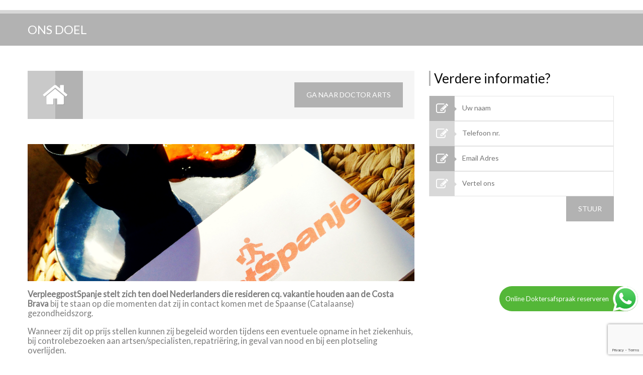

--- FILE ---
content_type: text/html; charset=utf-8
request_url: https://www.google.com/recaptcha/api2/anchor?ar=1&k=6Lcj3OUZAAAAAI3p4vbNp2GGVja3F50nawQgF8h_&co=aHR0cHM6Ly93d3cudmVycGxlZWdwb3N0c3BhbmplLmNvbTo0NDM.&hl=en&v=N67nZn4AqZkNcbeMu4prBgzg&size=invisible&anchor-ms=20000&execute-ms=30000&cb=wt60u45gr71z
body_size: 48891
content:
<!DOCTYPE HTML><html dir="ltr" lang="en"><head><meta http-equiv="Content-Type" content="text/html; charset=UTF-8">
<meta http-equiv="X-UA-Compatible" content="IE=edge">
<title>reCAPTCHA</title>
<style type="text/css">
/* cyrillic-ext */
@font-face {
  font-family: 'Roboto';
  font-style: normal;
  font-weight: 400;
  font-stretch: 100%;
  src: url(//fonts.gstatic.com/s/roboto/v48/KFO7CnqEu92Fr1ME7kSn66aGLdTylUAMa3GUBHMdazTgWw.woff2) format('woff2');
  unicode-range: U+0460-052F, U+1C80-1C8A, U+20B4, U+2DE0-2DFF, U+A640-A69F, U+FE2E-FE2F;
}
/* cyrillic */
@font-face {
  font-family: 'Roboto';
  font-style: normal;
  font-weight: 400;
  font-stretch: 100%;
  src: url(//fonts.gstatic.com/s/roboto/v48/KFO7CnqEu92Fr1ME7kSn66aGLdTylUAMa3iUBHMdazTgWw.woff2) format('woff2');
  unicode-range: U+0301, U+0400-045F, U+0490-0491, U+04B0-04B1, U+2116;
}
/* greek-ext */
@font-face {
  font-family: 'Roboto';
  font-style: normal;
  font-weight: 400;
  font-stretch: 100%;
  src: url(//fonts.gstatic.com/s/roboto/v48/KFO7CnqEu92Fr1ME7kSn66aGLdTylUAMa3CUBHMdazTgWw.woff2) format('woff2');
  unicode-range: U+1F00-1FFF;
}
/* greek */
@font-face {
  font-family: 'Roboto';
  font-style: normal;
  font-weight: 400;
  font-stretch: 100%;
  src: url(//fonts.gstatic.com/s/roboto/v48/KFO7CnqEu92Fr1ME7kSn66aGLdTylUAMa3-UBHMdazTgWw.woff2) format('woff2');
  unicode-range: U+0370-0377, U+037A-037F, U+0384-038A, U+038C, U+038E-03A1, U+03A3-03FF;
}
/* math */
@font-face {
  font-family: 'Roboto';
  font-style: normal;
  font-weight: 400;
  font-stretch: 100%;
  src: url(//fonts.gstatic.com/s/roboto/v48/KFO7CnqEu92Fr1ME7kSn66aGLdTylUAMawCUBHMdazTgWw.woff2) format('woff2');
  unicode-range: U+0302-0303, U+0305, U+0307-0308, U+0310, U+0312, U+0315, U+031A, U+0326-0327, U+032C, U+032F-0330, U+0332-0333, U+0338, U+033A, U+0346, U+034D, U+0391-03A1, U+03A3-03A9, U+03B1-03C9, U+03D1, U+03D5-03D6, U+03F0-03F1, U+03F4-03F5, U+2016-2017, U+2034-2038, U+203C, U+2040, U+2043, U+2047, U+2050, U+2057, U+205F, U+2070-2071, U+2074-208E, U+2090-209C, U+20D0-20DC, U+20E1, U+20E5-20EF, U+2100-2112, U+2114-2115, U+2117-2121, U+2123-214F, U+2190, U+2192, U+2194-21AE, U+21B0-21E5, U+21F1-21F2, U+21F4-2211, U+2213-2214, U+2216-22FF, U+2308-230B, U+2310, U+2319, U+231C-2321, U+2336-237A, U+237C, U+2395, U+239B-23B7, U+23D0, U+23DC-23E1, U+2474-2475, U+25AF, U+25B3, U+25B7, U+25BD, U+25C1, U+25CA, U+25CC, U+25FB, U+266D-266F, U+27C0-27FF, U+2900-2AFF, U+2B0E-2B11, U+2B30-2B4C, U+2BFE, U+3030, U+FF5B, U+FF5D, U+1D400-1D7FF, U+1EE00-1EEFF;
}
/* symbols */
@font-face {
  font-family: 'Roboto';
  font-style: normal;
  font-weight: 400;
  font-stretch: 100%;
  src: url(//fonts.gstatic.com/s/roboto/v48/KFO7CnqEu92Fr1ME7kSn66aGLdTylUAMaxKUBHMdazTgWw.woff2) format('woff2');
  unicode-range: U+0001-000C, U+000E-001F, U+007F-009F, U+20DD-20E0, U+20E2-20E4, U+2150-218F, U+2190, U+2192, U+2194-2199, U+21AF, U+21E6-21F0, U+21F3, U+2218-2219, U+2299, U+22C4-22C6, U+2300-243F, U+2440-244A, U+2460-24FF, U+25A0-27BF, U+2800-28FF, U+2921-2922, U+2981, U+29BF, U+29EB, U+2B00-2BFF, U+4DC0-4DFF, U+FFF9-FFFB, U+10140-1018E, U+10190-1019C, U+101A0, U+101D0-101FD, U+102E0-102FB, U+10E60-10E7E, U+1D2C0-1D2D3, U+1D2E0-1D37F, U+1F000-1F0FF, U+1F100-1F1AD, U+1F1E6-1F1FF, U+1F30D-1F30F, U+1F315, U+1F31C, U+1F31E, U+1F320-1F32C, U+1F336, U+1F378, U+1F37D, U+1F382, U+1F393-1F39F, U+1F3A7-1F3A8, U+1F3AC-1F3AF, U+1F3C2, U+1F3C4-1F3C6, U+1F3CA-1F3CE, U+1F3D4-1F3E0, U+1F3ED, U+1F3F1-1F3F3, U+1F3F5-1F3F7, U+1F408, U+1F415, U+1F41F, U+1F426, U+1F43F, U+1F441-1F442, U+1F444, U+1F446-1F449, U+1F44C-1F44E, U+1F453, U+1F46A, U+1F47D, U+1F4A3, U+1F4B0, U+1F4B3, U+1F4B9, U+1F4BB, U+1F4BF, U+1F4C8-1F4CB, U+1F4D6, U+1F4DA, U+1F4DF, U+1F4E3-1F4E6, U+1F4EA-1F4ED, U+1F4F7, U+1F4F9-1F4FB, U+1F4FD-1F4FE, U+1F503, U+1F507-1F50B, U+1F50D, U+1F512-1F513, U+1F53E-1F54A, U+1F54F-1F5FA, U+1F610, U+1F650-1F67F, U+1F687, U+1F68D, U+1F691, U+1F694, U+1F698, U+1F6AD, U+1F6B2, U+1F6B9-1F6BA, U+1F6BC, U+1F6C6-1F6CF, U+1F6D3-1F6D7, U+1F6E0-1F6EA, U+1F6F0-1F6F3, U+1F6F7-1F6FC, U+1F700-1F7FF, U+1F800-1F80B, U+1F810-1F847, U+1F850-1F859, U+1F860-1F887, U+1F890-1F8AD, U+1F8B0-1F8BB, U+1F8C0-1F8C1, U+1F900-1F90B, U+1F93B, U+1F946, U+1F984, U+1F996, U+1F9E9, U+1FA00-1FA6F, U+1FA70-1FA7C, U+1FA80-1FA89, U+1FA8F-1FAC6, U+1FACE-1FADC, U+1FADF-1FAE9, U+1FAF0-1FAF8, U+1FB00-1FBFF;
}
/* vietnamese */
@font-face {
  font-family: 'Roboto';
  font-style: normal;
  font-weight: 400;
  font-stretch: 100%;
  src: url(//fonts.gstatic.com/s/roboto/v48/KFO7CnqEu92Fr1ME7kSn66aGLdTylUAMa3OUBHMdazTgWw.woff2) format('woff2');
  unicode-range: U+0102-0103, U+0110-0111, U+0128-0129, U+0168-0169, U+01A0-01A1, U+01AF-01B0, U+0300-0301, U+0303-0304, U+0308-0309, U+0323, U+0329, U+1EA0-1EF9, U+20AB;
}
/* latin-ext */
@font-face {
  font-family: 'Roboto';
  font-style: normal;
  font-weight: 400;
  font-stretch: 100%;
  src: url(//fonts.gstatic.com/s/roboto/v48/KFO7CnqEu92Fr1ME7kSn66aGLdTylUAMa3KUBHMdazTgWw.woff2) format('woff2');
  unicode-range: U+0100-02BA, U+02BD-02C5, U+02C7-02CC, U+02CE-02D7, U+02DD-02FF, U+0304, U+0308, U+0329, U+1D00-1DBF, U+1E00-1E9F, U+1EF2-1EFF, U+2020, U+20A0-20AB, U+20AD-20C0, U+2113, U+2C60-2C7F, U+A720-A7FF;
}
/* latin */
@font-face {
  font-family: 'Roboto';
  font-style: normal;
  font-weight: 400;
  font-stretch: 100%;
  src: url(//fonts.gstatic.com/s/roboto/v48/KFO7CnqEu92Fr1ME7kSn66aGLdTylUAMa3yUBHMdazQ.woff2) format('woff2');
  unicode-range: U+0000-00FF, U+0131, U+0152-0153, U+02BB-02BC, U+02C6, U+02DA, U+02DC, U+0304, U+0308, U+0329, U+2000-206F, U+20AC, U+2122, U+2191, U+2193, U+2212, U+2215, U+FEFF, U+FFFD;
}
/* cyrillic-ext */
@font-face {
  font-family: 'Roboto';
  font-style: normal;
  font-weight: 500;
  font-stretch: 100%;
  src: url(//fonts.gstatic.com/s/roboto/v48/KFO7CnqEu92Fr1ME7kSn66aGLdTylUAMa3GUBHMdazTgWw.woff2) format('woff2');
  unicode-range: U+0460-052F, U+1C80-1C8A, U+20B4, U+2DE0-2DFF, U+A640-A69F, U+FE2E-FE2F;
}
/* cyrillic */
@font-face {
  font-family: 'Roboto';
  font-style: normal;
  font-weight: 500;
  font-stretch: 100%;
  src: url(//fonts.gstatic.com/s/roboto/v48/KFO7CnqEu92Fr1ME7kSn66aGLdTylUAMa3iUBHMdazTgWw.woff2) format('woff2');
  unicode-range: U+0301, U+0400-045F, U+0490-0491, U+04B0-04B1, U+2116;
}
/* greek-ext */
@font-face {
  font-family: 'Roboto';
  font-style: normal;
  font-weight: 500;
  font-stretch: 100%;
  src: url(//fonts.gstatic.com/s/roboto/v48/KFO7CnqEu92Fr1ME7kSn66aGLdTylUAMa3CUBHMdazTgWw.woff2) format('woff2');
  unicode-range: U+1F00-1FFF;
}
/* greek */
@font-face {
  font-family: 'Roboto';
  font-style: normal;
  font-weight: 500;
  font-stretch: 100%;
  src: url(//fonts.gstatic.com/s/roboto/v48/KFO7CnqEu92Fr1ME7kSn66aGLdTylUAMa3-UBHMdazTgWw.woff2) format('woff2');
  unicode-range: U+0370-0377, U+037A-037F, U+0384-038A, U+038C, U+038E-03A1, U+03A3-03FF;
}
/* math */
@font-face {
  font-family: 'Roboto';
  font-style: normal;
  font-weight: 500;
  font-stretch: 100%;
  src: url(//fonts.gstatic.com/s/roboto/v48/KFO7CnqEu92Fr1ME7kSn66aGLdTylUAMawCUBHMdazTgWw.woff2) format('woff2');
  unicode-range: U+0302-0303, U+0305, U+0307-0308, U+0310, U+0312, U+0315, U+031A, U+0326-0327, U+032C, U+032F-0330, U+0332-0333, U+0338, U+033A, U+0346, U+034D, U+0391-03A1, U+03A3-03A9, U+03B1-03C9, U+03D1, U+03D5-03D6, U+03F0-03F1, U+03F4-03F5, U+2016-2017, U+2034-2038, U+203C, U+2040, U+2043, U+2047, U+2050, U+2057, U+205F, U+2070-2071, U+2074-208E, U+2090-209C, U+20D0-20DC, U+20E1, U+20E5-20EF, U+2100-2112, U+2114-2115, U+2117-2121, U+2123-214F, U+2190, U+2192, U+2194-21AE, U+21B0-21E5, U+21F1-21F2, U+21F4-2211, U+2213-2214, U+2216-22FF, U+2308-230B, U+2310, U+2319, U+231C-2321, U+2336-237A, U+237C, U+2395, U+239B-23B7, U+23D0, U+23DC-23E1, U+2474-2475, U+25AF, U+25B3, U+25B7, U+25BD, U+25C1, U+25CA, U+25CC, U+25FB, U+266D-266F, U+27C0-27FF, U+2900-2AFF, U+2B0E-2B11, U+2B30-2B4C, U+2BFE, U+3030, U+FF5B, U+FF5D, U+1D400-1D7FF, U+1EE00-1EEFF;
}
/* symbols */
@font-face {
  font-family: 'Roboto';
  font-style: normal;
  font-weight: 500;
  font-stretch: 100%;
  src: url(//fonts.gstatic.com/s/roboto/v48/KFO7CnqEu92Fr1ME7kSn66aGLdTylUAMaxKUBHMdazTgWw.woff2) format('woff2');
  unicode-range: U+0001-000C, U+000E-001F, U+007F-009F, U+20DD-20E0, U+20E2-20E4, U+2150-218F, U+2190, U+2192, U+2194-2199, U+21AF, U+21E6-21F0, U+21F3, U+2218-2219, U+2299, U+22C4-22C6, U+2300-243F, U+2440-244A, U+2460-24FF, U+25A0-27BF, U+2800-28FF, U+2921-2922, U+2981, U+29BF, U+29EB, U+2B00-2BFF, U+4DC0-4DFF, U+FFF9-FFFB, U+10140-1018E, U+10190-1019C, U+101A0, U+101D0-101FD, U+102E0-102FB, U+10E60-10E7E, U+1D2C0-1D2D3, U+1D2E0-1D37F, U+1F000-1F0FF, U+1F100-1F1AD, U+1F1E6-1F1FF, U+1F30D-1F30F, U+1F315, U+1F31C, U+1F31E, U+1F320-1F32C, U+1F336, U+1F378, U+1F37D, U+1F382, U+1F393-1F39F, U+1F3A7-1F3A8, U+1F3AC-1F3AF, U+1F3C2, U+1F3C4-1F3C6, U+1F3CA-1F3CE, U+1F3D4-1F3E0, U+1F3ED, U+1F3F1-1F3F3, U+1F3F5-1F3F7, U+1F408, U+1F415, U+1F41F, U+1F426, U+1F43F, U+1F441-1F442, U+1F444, U+1F446-1F449, U+1F44C-1F44E, U+1F453, U+1F46A, U+1F47D, U+1F4A3, U+1F4B0, U+1F4B3, U+1F4B9, U+1F4BB, U+1F4BF, U+1F4C8-1F4CB, U+1F4D6, U+1F4DA, U+1F4DF, U+1F4E3-1F4E6, U+1F4EA-1F4ED, U+1F4F7, U+1F4F9-1F4FB, U+1F4FD-1F4FE, U+1F503, U+1F507-1F50B, U+1F50D, U+1F512-1F513, U+1F53E-1F54A, U+1F54F-1F5FA, U+1F610, U+1F650-1F67F, U+1F687, U+1F68D, U+1F691, U+1F694, U+1F698, U+1F6AD, U+1F6B2, U+1F6B9-1F6BA, U+1F6BC, U+1F6C6-1F6CF, U+1F6D3-1F6D7, U+1F6E0-1F6EA, U+1F6F0-1F6F3, U+1F6F7-1F6FC, U+1F700-1F7FF, U+1F800-1F80B, U+1F810-1F847, U+1F850-1F859, U+1F860-1F887, U+1F890-1F8AD, U+1F8B0-1F8BB, U+1F8C0-1F8C1, U+1F900-1F90B, U+1F93B, U+1F946, U+1F984, U+1F996, U+1F9E9, U+1FA00-1FA6F, U+1FA70-1FA7C, U+1FA80-1FA89, U+1FA8F-1FAC6, U+1FACE-1FADC, U+1FADF-1FAE9, U+1FAF0-1FAF8, U+1FB00-1FBFF;
}
/* vietnamese */
@font-face {
  font-family: 'Roboto';
  font-style: normal;
  font-weight: 500;
  font-stretch: 100%;
  src: url(//fonts.gstatic.com/s/roboto/v48/KFO7CnqEu92Fr1ME7kSn66aGLdTylUAMa3OUBHMdazTgWw.woff2) format('woff2');
  unicode-range: U+0102-0103, U+0110-0111, U+0128-0129, U+0168-0169, U+01A0-01A1, U+01AF-01B0, U+0300-0301, U+0303-0304, U+0308-0309, U+0323, U+0329, U+1EA0-1EF9, U+20AB;
}
/* latin-ext */
@font-face {
  font-family: 'Roboto';
  font-style: normal;
  font-weight: 500;
  font-stretch: 100%;
  src: url(//fonts.gstatic.com/s/roboto/v48/KFO7CnqEu92Fr1ME7kSn66aGLdTylUAMa3KUBHMdazTgWw.woff2) format('woff2');
  unicode-range: U+0100-02BA, U+02BD-02C5, U+02C7-02CC, U+02CE-02D7, U+02DD-02FF, U+0304, U+0308, U+0329, U+1D00-1DBF, U+1E00-1E9F, U+1EF2-1EFF, U+2020, U+20A0-20AB, U+20AD-20C0, U+2113, U+2C60-2C7F, U+A720-A7FF;
}
/* latin */
@font-face {
  font-family: 'Roboto';
  font-style: normal;
  font-weight: 500;
  font-stretch: 100%;
  src: url(//fonts.gstatic.com/s/roboto/v48/KFO7CnqEu92Fr1ME7kSn66aGLdTylUAMa3yUBHMdazQ.woff2) format('woff2');
  unicode-range: U+0000-00FF, U+0131, U+0152-0153, U+02BB-02BC, U+02C6, U+02DA, U+02DC, U+0304, U+0308, U+0329, U+2000-206F, U+20AC, U+2122, U+2191, U+2193, U+2212, U+2215, U+FEFF, U+FFFD;
}
/* cyrillic-ext */
@font-face {
  font-family: 'Roboto';
  font-style: normal;
  font-weight: 900;
  font-stretch: 100%;
  src: url(//fonts.gstatic.com/s/roboto/v48/KFO7CnqEu92Fr1ME7kSn66aGLdTylUAMa3GUBHMdazTgWw.woff2) format('woff2');
  unicode-range: U+0460-052F, U+1C80-1C8A, U+20B4, U+2DE0-2DFF, U+A640-A69F, U+FE2E-FE2F;
}
/* cyrillic */
@font-face {
  font-family: 'Roboto';
  font-style: normal;
  font-weight: 900;
  font-stretch: 100%;
  src: url(//fonts.gstatic.com/s/roboto/v48/KFO7CnqEu92Fr1ME7kSn66aGLdTylUAMa3iUBHMdazTgWw.woff2) format('woff2');
  unicode-range: U+0301, U+0400-045F, U+0490-0491, U+04B0-04B1, U+2116;
}
/* greek-ext */
@font-face {
  font-family: 'Roboto';
  font-style: normal;
  font-weight: 900;
  font-stretch: 100%;
  src: url(//fonts.gstatic.com/s/roboto/v48/KFO7CnqEu92Fr1ME7kSn66aGLdTylUAMa3CUBHMdazTgWw.woff2) format('woff2');
  unicode-range: U+1F00-1FFF;
}
/* greek */
@font-face {
  font-family: 'Roboto';
  font-style: normal;
  font-weight: 900;
  font-stretch: 100%;
  src: url(//fonts.gstatic.com/s/roboto/v48/KFO7CnqEu92Fr1ME7kSn66aGLdTylUAMa3-UBHMdazTgWw.woff2) format('woff2');
  unicode-range: U+0370-0377, U+037A-037F, U+0384-038A, U+038C, U+038E-03A1, U+03A3-03FF;
}
/* math */
@font-face {
  font-family: 'Roboto';
  font-style: normal;
  font-weight: 900;
  font-stretch: 100%;
  src: url(//fonts.gstatic.com/s/roboto/v48/KFO7CnqEu92Fr1ME7kSn66aGLdTylUAMawCUBHMdazTgWw.woff2) format('woff2');
  unicode-range: U+0302-0303, U+0305, U+0307-0308, U+0310, U+0312, U+0315, U+031A, U+0326-0327, U+032C, U+032F-0330, U+0332-0333, U+0338, U+033A, U+0346, U+034D, U+0391-03A1, U+03A3-03A9, U+03B1-03C9, U+03D1, U+03D5-03D6, U+03F0-03F1, U+03F4-03F5, U+2016-2017, U+2034-2038, U+203C, U+2040, U+2043, U+2047, U+2050, U+2057, U+205F, U+2070-2071, U+2074-208E, U+2090-209C, U+20D0-20DC, U+20E1, U+20E5-20EF, U+2100-2112, U+2114-2115, U+2117-2121, U+2123-214F, U+2190, U+2192, U+2194-21AE, U+21B0-21E5, U+21F1-21F2, U+21F4-2211, U+2213-2214, U+2216-22FF, U+2308-230B, U+2310, U+2319, U+231C-2321, U+2336-237A, U+237C, U+2395, U+239B-23B7, U+23D0, U+23DC-23E1, U+2474-2475, U+25AF, U+25B3, U+25B7, U+25BD, U+25C1, U+25CA, U+25CC, U+25FB, U+266D-266F, U+27C0-27FF, U+2900-2AFF, U+2B0E-2B11, U+2B30-2B4C, U+2BFE, U+3030, U+FF5B, U+FF5D, U+1D400-1D7FF, U+1EE00-1EEFF;
}
/* symbols */
@font-face {
  font-family: 'Roboto';
  font-style: normal;
  font-weight: 900;
  font-stretch: 100%;
  src: url(//fonts.gstatic.com/s/roboto/v48/KFO7CnqEu92Fr1ME7kSn66aGLdTylUAMaxKUBHMdazTgWw.woff2) format('woff2');
  unicode-range: U+0001-000C, U+000E-001F, U+007F-009F, U+20DD-20E0, U+20E2-20E4, U+2150-218F, U+2190, U+2192, U+2194-2199, U+21AF, U+21E6-21F0, U+21F3, U+2218-2219, U+2299, U+22C4-22C6, U+2300-243F, U+2440-244A, U+2460-24FF, U+25A0-27BF, U+2800-28FF, U+2921-2922, U+2981, U+29BF, U+29EB, U+2B00-2BFF, U+4DC0-4DFF, U+FFF9-FFFB, U+10140-1018E, U+10190-1019C, U+101A0, U+101D0-101FD, U+102E0-102FB, U+10E60-10E7E, U+1D2C0-1D2D3, U+1D2E0-1D37F, U+1F000-1F0FF, U+1F100-1F1AD, U+1F1E6-1F1FF, U+1F30D-1F30F, U+1F315, U+1F31C, U+1F31E, U+1F320-1F32C, U+1F336, U+1F378, U+1F37D, U+1F382, U+1F393-1F39F, U+1F3A7-1F3A8, U+1F3AC-1F3AF, U+1F3C2, U+1F3C4-1F3C6, U+1F3CA-1F3CE, U+1F3D4-1F3E0, U+1F3ED, U+1F3F1-1F3F3, U+1F3F5-1F3F7, U+1F408, U+1F415, U+1F41F, U+1F426, U+1F43F, U+1F441-1F442, U+1F444, U+1F446-1F449, U+1F44C-1F44E, U+1F453, U+1F46A, U+1F47D, U+1F4A3, U+1F4B0, U+1F4B3, U+1F4B9, U+1F4BB, U+1F4BF, U+1F4C8-1F4CB, U+1F4D6, U+1F4DA, U+1F4DF, U+1F4E3-1F4E6, U+1F4EA-1F4ED, U+1F4F7, U+1F4F9-1F4FB, U+1F4FD-1F4FE, U+1F503, U+1F507-1F50B, U+1F50D, U+1F512-1F513, U+1F53E-1F54A, U+1F54F-1F5FA, U+1F610, U+1F650-1F67F, U+1F687, U+1F68D, U+1F691, U+1F694, U+1F698, U+1F6AD, U+1F6B2, U+1F6B9-1F6BA, U+1F6BC, U+1F6C6-1F6CF, U+1F6D3-1F6D7, U+1F6E0-1F6EA, U+1F6F0-1F6F3, U+1F6F7-1F6FC, U+1F700-1F7FF, U+1F800-1F80B, U+1F810-1F847, U+1F850-1F859, U+1F860-1F887, U+1F890-1F8AD, U+1F8B0-1F8BB, U+1F8C0-1F8C1, U+1F900-1F90B, U+1F93B, U+1F946, U+1F984, U+1F996, U+1F9E9, U+1FA00-1FA6F, U+1FA70-1FA7C, U+1FA80-1FA89, U+1FA8F-1FAC6, U+1FACE-1FADC, U+1FADF-1FAE9, U+1FAF0-1FAF8, U+1FB00-1FBFF;
}
/* vietnamese */
@font-face {
  font-family: 'Roboto';
  font-style: normal;
  font-weight: 900;
  font-stretch: 100%;
  src: url(//fonts.gstatic.com/s/roboto/v48/KFO7CnqEu92Fr1ME7kSn66aGLdTylUAMa3OUBHMdazTgWw.woff2) format('woff2');
  unicode-range: U+0102-0103, U+0110-0111, U+0128-0129, U+0168-0169, U+01A0-01A1, U+01AF-01B0, U+0300-0301, U+0303-0304, U+0308-0309, U+0323, U+0329, U+1EA0-1EF9, U+20AB;
}
/* latin-ext */
@font-face {
  font-family: 'Roboto';
  font-style: normal;
  font-weight: 900;
  font-stretch: 100%;
  src: url(//fonts.gstatic.com/s/roboto/v48/KFO7CnqEu92Fr1ME7kSn66aGLdTylUAMa3KUBHMdazTgWw.woff2) format('woff2');
  unicode-range: U+0100-02BA, U+02BD-02C5, U+02C7-02CC, U+02CE-02D7, U+02DD-02FF, U+0304, U+0308, U+0329, U+1D00-1DBF, U+1E00-1E9F, U+1EF2-1EFF, U+2020, U+20A0-20AB, U+20AD-20C0, U+2113, U+2C60-2C7F, U+A720-A7FF;
}
/* latin */
@font-face {
  font-family: 'Roboto';
  font-style: normal;
  font-weight: 900;
  font-stretch: 100%;
  src: url(//fonts.gstatic.com/s/roboto/v48/KFO7CnqEu92Fr1ME7kSn66aGLdTylUAMa3yUBHMdazQ.woff2) format('woff2');
  unicode-range: U+0000-00FF, U+0131, U+0152-0153, U+02BB-02BC, U+02C6, U+02DA, U+02DC, U+0304, U+0308, U+0329, U+2000-206F, U+20AC, U+2122, U+2191, U+2193, U+2212, U+2215, U+FEFF, U+FFFD;
}

</style>
<link rel="stylesheet" type="text/css" href="https://www.gstatic.com/recaptcha/releases/N67nZn4AqZkNcbeMu4prBgzg/styles__ltr.css">
<script nonce="qA_z6grXyUC6i4FpQro6DA" type="text/javascript">window['__recaptcha_api'] = 'https://www.google.com/recaptcha/api2/';</script>
<script type="text/javascript" src="https://www.gstatic.com/recaptcha/releases/N67nZn4AqZkNcbeMu4prBgzg/recaptcha__en.js" nonce="qA_z6grXyUC6i4FpQro6DA">
      
    </script></head>
<body><div id="rc-anchor-alert" class="rc-anchor-alert"></div>
<input type="hidden" id="recaptcha-token" value="[base64]">
<script type="text/javascript" nonce="qA_z6grXyUC6i4FpQro6DA">
      recaptcha.anchor.Main.init("[\x22ainput\x22,[\x22bgdata\x22,\x22\x22,\[base64]/[base64]/[base64]/[base64]/[base64]/[base64]/YihPLDAsW0wsMzZdKTooTy5YLnB1c2goTy5aLnNsaWNlKCkpLE8uWls3Nl09dm9pZCAwLFUoNzYsTyxxKSl9LGM9ZnVuY3Rpb24oTyxxKXtxLlk9KChxLlk/[base64]/[base64]/Wi52KCk6Wi5OLHItWi5OKSxJPj4xNCk+MCxaKS5oJiYoWi5oXj0oWi5sKzE+PjIpKihJPDwyKSksWikubCsxPj4yIT0wfHxaLnUseCl8fHUpWi5pPTAsWi5OPXI7aWYoIXUpcmV0dXJuIGZhbHNlO2lmKFouRz5aLkgmJihaLkg9Wi5HKSxyLVouRjxaLkctKE8/MjU1OnE/NToyKSlyZXR1cm4gZmFsc2U7cmV0dXJuIShaLlU9KCgoTz1sKHE/[base64]/[base64]/[base64]/[base64]/[base64]\\u003d\x22,\[base64]\\u003d\\u003d\x22,\x22X8KCNcKPwrofw4V7wqjCjsODw7FKwo7Dv8KbwqoHwobDo3LCgi8OwpcewpFXw5LDtjRUYsKvw6nDusOUaEgDecK3w6t3w63CvWU0wrfDosOwwrbCpMKfwp7Cq8KFFsK7wqxNwpg9wq1vw4nCvjgbw4zCvQrDlF7DoBtne8OCwp14w7QTAcO/wozDpsKVciPCvC8iSxzCvMO5MMKnwpbDnTbCl3EtUcK/w7tew6BKOCE5w4zDiMKaYcOAXMKSwpJpwrnDmlvDksKuBhzDpwzCl8O+w6VhGCrDg0NkwrQRw6UPHlzDosOOw6J/IkzCpMK/QBnDjFwYwrbCgCLCp0XDngsowqvDqQvDrCV9EGhQw7bCjC/CpsK5aQNRaMOVDX7CncO/w6XDmybCncKmfVNPw6JywplLXQzCtDHDncOrw747w6bCqRHDgAhfwpfDgwlMPngwwqEvworDoMOjw4M2w5d7W8OMelsiPQJ7UmnCu8KUw7oPwoIfw57DhsOnE8KQb8KeMU/Cu2HDiMOPfw0bA3xew4lEBW7Dq8KcQ8K/[base64]/CkVrDhMOXwotaBcKvEmbCtCfDt8Orw5jDmsKgXSfCh8K3FT3CrkgzRMOAwpDDmcKRw5o1E1dbT3fCtsKMw6w4QsOzJkPDtsKrUULCscO5w4FcVsKJLcK8Y8KOAMKBwrRPwrTCuh4LwplBw6vDkTJuwrzCvl83wrrDonNQFsOfwo9qw6HDnmjCpl8fwobCmcO/w77Cv8Kow6RUPllmUmXChghZbMKrfXLDtcKnfyd8dcObwqknHzkwfMOIw57DvxTDvMO1RsOnZsOBMcKPw4xuaSwkSyoTdB5nwpfDrVsjPTNMw6xMw6wFw47DrS1DQBxON2vCkcKRw5xWbjgAPMOBwpTDvjLDu8OEFGLDqS1GHRtrwrzCrgUcwpU3RUnCuMO3wr/CvA7CjiTDjTENw4vDiMKHw5Qfw4p6bUHCo8K7w73DosOUWcOIC8Obwp5Bw7QmbQrDq8K9wo3ChhEuYXjCuMO2TcKkw51Vwr/[base64]/GcONw4ZIJcKFwrzCuMO2w5LCtj7CrE8AHRIaG0c+wrrCpRZzWCDCkF5hwoTDjcORw6lsPcOPwrXCsGZzIsOvNBvCqlfCo0sIwp/Cv8KOED5/w5jDrTjDoMOlC8Knw6whwqUxw70rasOSMMKIw6/DtMK8OgpSwozCk8KPw5Q5XcOcw4nCqRvCiMO0w6w5w43DpcKgwqjCnsKxwpDDtsK7w6V8w77DlsOjTkgyf8KIwrjClMOnwo9bEB8Ywo1Db13ClC/DvMKPw77Cl8KPRMKNQC/[base64]/[base64]/DscKWYcKsWcKlTsKpB08nwp/ChMKRJxrCmW/CpsKDVXAkdxBeUinCusORAMOEw6FsGMKaw6pmGSHCuivCoCvCoW3CvcOwWhTDvcOAQsKgw6A4dcKLLg/CrcKvESQldMKkIiJAw6dqfsK4RzfDssOSwpfCggFJZ8KIUzkWwow1wqjCpsO2BMKeXsO9w7xgw5bDpsKjw4nDg3wVH8O+woR+wp/DpQIzw4/[base64]/[base64]/Dj8OfVUfChCMyEcKQwrPDglkUwqx9cHHCjgUyw7nCjcKmOg/DocKBbMOCw4bDkSkVL8OkwofCvxJoHMO4w6Fdw4Juw5XDvQXCtA4DF8KCw7wsw7Zlw6AIa8KwYBTDoMOow6ovb8O2b8KIAxjDrsKKA0I/[base64]/UlfDrwrCo2IKaljDqgfCuMKkwq7Ch8Klw6NbRsOBVcOPw6TDiSrCs1HCnh/DpiDDvl7CrcOFwqB6w5M0wrdVeA3DkcKewpXCpcO5w6PCkHTCnsOBw7FrZjEawpt9w4MsSBrClMKCw4sow7VWNg3Dp8KPZcKhdHIMwqtLG2bCssKpwovDqMOtflXCplrClcK2SsOafcKrwpzDncKKLUkRwozCgMKGU8OBGD/DiULCk8Opw7oBO2XDrD3CjMOLwpvDhxE6M8O+w58pwrozwrUSOUdnc01Ew6PDtTEyIcKzwrZdwr1uwobCuMKnw5nDt3UbwqhWwoEbYRF9wo1zw4IQwp/DkBNBw4HCscK5wqd6fsOaA8Onwo0IwrnCrALCtcKKw5bCucO+wq8LJcK5w78ffMKHwrDDgsKFw4ceVsK3w7YuwqzCuSrDoMKxwohTPcKMJHZ4wrfCjcKhHsKbXUR3UsOxw5djXcKQeMKXw4cFLG0WecKmBcKxw4sgHsO/csK0wqxaw7nCgw3DlMO+wo/[base64]/CnQI0dTgqwocvw7TDsMOywrAwdsKLLg1YBMOTG8K8dsO9wqY9wp0KG8OdLh52wqXCrsKawr3DoBF8Y0/CrQFnHMKPR3nCsWbCrk3CtsKLJsOjw4nCqcKIRMOpaxnCu8OIwqMmwrMWUMKmwoPDphHDqsO6UDV7wrYzwovCtyfDthrCmTAkwrxPZSjCmcOmwpzDiMKTV8OuwprCqyLDsBZreATCrxU1S0ZVwrfCpMOyHMKUw7Yyw7fCoV/[base64]/DosKMBsO3w4ZoeTnCkh7Dsg/CpT7DplghwpxKwrtpw5DCjiPDjTLCt8Onei7CjXHDscKHIcKHZV9VEXjDoHcqwoPDoMK0w7/Cs8K6wrvDqBzDmG/DjVLDrjjDkcKIVcKfwpYgwoFkcmlQwq7Ck3kbw6coWnliw5RPKMKKHCrCvlBUwqt0ZMKgdMKrwroGwr/DusO3Z8O8AsOeDX9uw7/DkMKmSFpFRMKnwq4wwoDDkC7DsWfCpcKcwpQbSxILa1IQwoZUw7Inw7dFw5J3MCUuGm7Dgysdwocnwqdww6fCs8OzwrPDuW7Cj8OuC3jDqG3DgcKPwqo8wogBXjzCncKbFQF4R39gDzXDjkFrw6/DgMO4PcOWdcK7QTsJw5V/wonDtMOTwrIHMcOPwpFUSsOAw5BFw4QwehE2w5/ClsOgwpnDo8K7OsOfw6oMw43DjsKpwq9twqBBwqzDjXILdj7DoMKqUcK5w69DTMKXesK+ZinCm8OcblcewqDDj8OwXcKbTW7Do0/DsMOUS8KYRsOQS8OtwpAQw6DDgVNQw4g4TMOyw4PDusOpeCQXw6LCq8ONesKySWA+w4QxK8O6w41rNsKtNsOfwq0Rw6bCiCEeOcKQZMKkMhjCkMOTQsOlw6PCnQwdEi5CHmQpASsYw7/Dk2NdbMORw4bDmcOkwpDDn8OGXMOKwrnDg8OUwobDvQJoXcO5SSbDmMOIw5kOw7nDssOBPsKIbDPDtifCo0dcw4nCosKbw49rNF4lJ8ObKVzCq8O0wqXDu3RiWMOJTn/DrXJZw5HCv8KaYQfDiHNew5XCjC7CshF8K2HClzMGOR1cGMOXw7DDmhXDhsKWXW8fw6BJwpHCt0cuJMKCfCDDkjcWwrLCkgo/b8OKwoLCvR5HKgbCkMKdUC84fBvDom92wqdZw7A1fldow4w9ZsOgccKjJQwlFH1/w5DDpMK3Y2vDvzomUzPChVs+QcK+KcODw4tMcVRsw4MlwoXDnmDCgsKfwr9hX2fDn8OdDHHCmCYtw5h4GR9CCQJ9w7HDnsOHw5fCn8KOwqDDr3zCgEBgQsO0woFFEcKNPGPDu2JVwqHCjcKJwpnDssO/[base64]/DvsKxw5EXQ8OHworChcOGwrbDpV/CiClLcyjCpcO+OzY2wqRrwrxdw6rDhRJeOcOIU3oERELCp8KUwpDDsWVIwrMdLkYBJTt+w4JvCTQaw7VYw6oPdhxPwpfDj8Kjw7LCpMK8wohuM8OTwqbCmsOENjbDnGLCq8OCNsOhfMOxw4jDisKLWAJWZ1HCkFI/[base64]/DvUfCp8K7w6/Cil3CqnFBLgXDlcK9w4tJw6rDtUTCkMO5ScKKCcKaw5DDrcOvw7BHwp/ClBjCncKZw5jCtkrCscOnNsOiOMOwTkzCrMKMRMKLPCh0wp5dw6fDsH7DjsKIw5AVw6FVBHEpw7jDvMO1wrzDicO7wr/CjcKDw6gXwq5zE8K2EsOzw4vCusKVw5HDtMKsw5QVw6bDuXRge0BybsOVw7g2w4jCsXzDvg/Dv8O3wrjDkj/Co8OpwpVqw4TDtivDiG0Pw5Z/NcKJV8KRW2fDpMOxwrk/[base64]/DpngnwqVIHgXDhQ5Swp3DiAbCu3Y/[base64]/[base64]/Cp8KOw4BCwrsgbsO4D8OeN8KiLsOewrjCucOGw7nDosK/GxERAC4nwrzDksO7VGLClVdECsO7ZMOiw73CrMKFF8ObQsK/[base64]/CjMKuK00ow5EeZcKzwr/[base64]/ClDHDlB/DicODw7gWwrLDtg80Ez5tw7/Dgk7CljV6IB0uJ8OkacKCU1/DuMOHAEkUWD7Djh7CjMOyw70JwpfDk8K/wpYKw7syw4fCggLDtMKyXlTCnFTCqkI4w7DDpMKhw41YQsO+w67CgFQyw6PCo8K1wpETw67CtWRyKsOOSzvDm8KhFcOOw6ASw4E1WlvDu8KYBRfCtWBEwowMVMOPwonDnT/DicKDw4tUw5vDnyswwoMJw77DvzfDomzDqcO+w6XDvzHCtsKMwofCsMOLwqEaw7DDiDtBTWx1wqlOW8KRYsK5F8OKwr99SDDCnWTDkyPDo8KSbm/[base64]/RsK3W1N0wpgRwrcgw43Cryp7QVUUw6lBd8KvfztZwrrDpGpfB2zCjsKza8OfwqQcw5PCqcKxKMKAworDrcOJQBPDmsORecOyw7PCrXpMwqocw6jDgsKLYlolwo3DjgEuw77CnkXCvmIjUE/CocKWw5XDrzdTw6bDoMK8Anxvw6fDgxctwoHCn1QJw7/Cm8KFNcKew4RUw5QpQMOGAxbDqMKHH8OyZQ/[base64]/DpXESKcKXw6DCosObw50tVE/CrMKqdMOZNSHDqgfDkF3Cv8KATgTDiFrDsVXDvsKgw5fCiG0zUSkEXXE2VMKXO8KSw5bCqTjDkkMNwpvCjnlMY17DnyXCj8OHwo7CvDU7VsOYw60Ww6tuw7/[base64]/wrXDnhDDjyssC8OMw6Blw4MswoLCucOywrsUd3PDkMOuVE/CtVxQwrZqwq3DnMKVOcK/wrVvwp7ClRlLHcK5wpvDvzrDjEfDqMK2w7kQwpVEGwxawo3DksOnw47DrCxkw7TDiMKbwq9PVUdzwqvDphrCpShIw6XDlF/CkRJEw6zDrR7Cj0cjw7zCrxfDs8O2LsK3esKawq7CqDvCksOTOsO6Dm1pwp7Dr2vDh8KMwqfDnsKnWcOyw5LDul1ISsKtw4/CoMOcccO9w4rDsMOgE8Kgw65jw7t5cGg4VsOXBMKTwpt2wqcYwo5jd0dkCkDCmTHDlcKrwrYxw4lJwqrDt3pDBFXCi1ANHMOOMXtPQsK0GcKAwqPCl8OJwqbDnRcIbcOMwoLDhcO8fE3ChTgIwpzDm8OMBcKsG3Fkw5fDsGUUYgY/w6wXwrcIH8OYLcK4RSHDqMOcI07Cj8KHXXvChMOuSSJvJGopbMKkw4cUTiwrwpN0ISjCsHw+BxxAUF8RWjjDq8KHw73ChcOpLcO0B2zDpyDDl8K/[base64]/DiMOow5odCcOCwpnDl8OFwrEQJkUoZ8Kuw4VpfMKaBBLCv1bDrF8fX8OTw6jDu3pFRlwAwpzDvkk4wrHDnnwKaHwgN8ObRApQw5rCsyXCpsO8ecKew4fCtE93wowxVUwrXwLCpMK4w5BbwpPDnMOCIF1EYMKYcAPCkG/DksKIYkAMN2HCnMKmCzF3Wh03w6E7w5fDpzjDksO6GcO8TmfDmsOrEHjDoMKoD0czw7rCmX7Dr8OBworDoMOywpY5w5bDqsOXXy/DrFHDqE4rwq0QwrbCvRlPw4PChBbCiDFdw4zDjBw5aMOjw6nCkiXDlydDwrh9w6/CtcKXw55ME2FQGMK3BMK+LsO5wpVjw47CvcKZw6QcMSEcMMKQGREaOHtuwrPDpjbCkh9zcTgew6TCg3x7w6HClmlsw4/DsgPDtcKmD8KwWVA4woTCosOnwr/DqMOFw5zDp8KowrTDo8Kbw57DrnHDjUUiw6VAwrDDlGzDjMKwO1cRUzULw7xeGnY+wq8vB8OIfEFySnzCpcK4wr3Co8OvwrY1w65WwrMmZR3CliXCtsKDXGFqwpRsAsOOdMK7w7EJcsO+w5dyw7shXE9tw7R4w7I/[base64]/DgMOIw5TCm8KARGRsC8K2TQrDqsOhw4YObcKQw4Bjwpskw5TCjMKbH0XCvsKzXAgoGMOYw5RuPVtBEADCgRvChi0Bwo93wrxVLgcBAcOOwqNQLADCvifDkGwSw69QcDHClsOeLU/Do8KZXVrCs8Kaw5NqCkV0aQM+JiLCncOMw4rDoULDtsO5QsOcwoQYwok0dcOzwrZgw5TCtsK4HcKhw7hmwpprZ8KMEMOkwqsqB8OeB8OZwpNzwpEsTH8/ZRQDWcKMwqXDrQLCkyYGM23Dm8KrwrTDjMO8wrvDq8KNNgERw4wxNMOhIhrDmsOEw70Rw4XCucOfU8O8w4vChiU6woHCucOxwrp4JxNywpXDocKmSSttW2zDq8ONwpPCk0x+LsOtw6zDjMOOwo3ChsKIGT3Ds3nDkMOdSMO8w797cksgMibDpF9Pw6/DlHd2ecORwpPCocO+TjoDwo4MwoPDnQ7CuGkbwrtITsObMkkiw6zCixrDiUFvfX3CuBFvTsK0A8OYwoHChnASwrhUf8OOw4TDtsKQCsKfw4vDnsKfw5FLwqEgR8O1w7/DtsKaOgxJecK7TMKZIMOxwppcWV9zwrwQw7EWXwgDOyrDm0lFLsKedl9DfmUDw69FYcK5w4XCnMKEBAMIw49nDMKtFsO8w647QHPCtUcRR8KeVDDDkcOSMsOBwqxfPsOuw6HDgCYSw5c8w6ZFUsOVYAXCmMOqRMK6w6DCr8KTwpVlYDzCrl/DtGgbwrorwqHCjcK6SxrCo8K3Fk7Dg8Ona8O7QgHCk184w4pLwrLDvDUvFsKKFRgvwp0NQcKqwqjDoVzCuHnDtBjCpMOCw4nDqsKCH8O1T0EOw7xkelBHQcO5JHfCvsKFMMKBw6UzIA/DuBEkQ17DsMOIw44dUMKfaRlVw6MEwqUPwohGw6LCjVDCncKLPVcQeMOcdsOYVsKBeEx3worDp2w3woEwagLCssO3wps8ARdcw5k/wpjCrcKmOcOVPy8zdUTCnsKfa8OWb8OALloEHWzDisK7TcO2w7vDnjLDpGZmd1LDnjAMb1ghw5bDtRvDjhHDhXfCr8OOwqzDnMOBNsO/H8O8wqQuY2pCOMK6wovCvMKoZMOzKXZcDcKMw7Ntw6HCsUBmwrbDpsKxwpYFwp1Fw7TDrgXDuUTDgWLCo8OhS8KOcUpAwpPDuE7DshQyYknChWbCicOOwqfDs8OxakhbwpzDoMKZYRDClMOQw5Fzw6FKZ8KFLsOQKcKGwoBIXcOUw61rw5HDrm5/NWtNIcOjw49EC8OYYxcjE3R6SMKzRcOkwrYAw58Lwo1ZW8OlL8KoH8OCVF3CgB5Hw6kcw5TCtcKYaBdLbsKAwq8vCW3DqWjClBfDtSFzES3CvAQHVcK+CcKcQ07CgcKPwoHChGTDoMOtw6JsezRTwr11w7/[base64]/w63CgQPDksOXw4pnMTjDjcKLXxxiUsKdw4E0wqQhLQodwoE1wrsVVWvDgVAXAsKqSMOQecKbw5wRwpBXw4jDhGpxE2HCtWpMw6VdFntKCsKDwrXCsW0JOU/Cv3fDo8OXPcOowqPDg8Oqb2MbLREJdxXDqzbCuEfClFoHw7NVw6BKwp1lUS41KcKcfjpewrdzLHXDlsKMF0rDscOCSMKxN8Ofwo7DvcKUw7MWw7FMwr8EfcODcsKbw5/[base64]/Coi3DjkYjXMOxH2M/Q1jDjy95IFsqwo7Ck8OeJnZsexnCrcKYwoAyIyMfQiLDqsOcwofDisKMw5TCtgDDt8OBw5/Ctnt5woXDhsOjwpvCrsK+bXPDmcKBwrZuw6Q7wp3DmcO6w4d/w4JaCS1/PMOuHBHDjCXCu8OAV8OWb8K3w5TDucOPLsOtw7FJBcOpE3/Crz5ow6kaWMOAesKTb2E1w40mG8KkN0DDlsKNKjTDh8KrIsKiZkLCsQJ4GiLCvTzCiF5ZMsOMV3t3w7PDlgjCrcOHw6oFw5pBwrLDh8Oyw6BvaU7DiMO1wrDDgUvDpMKxLMKdw7LCimbDlkjDgcOnw6nDr2VXQMKkey7Coz/CrcOHw4rDuUkzc3TDlzPDtsK3VcKEwr3DknnCu1rCvltOw5jDrsOvZ2TCv2A8TRvCncOXVcKqCX/CvT7DkMKlQsKgBMKHw4nDsFkww5/DqcK3Ggwdw4HDsC7Dm213wodXwq/DtUF0PUbChBPCgw4WKWTDiSXDjFDCug/DpwsuPzhcCWrDmgcKP2E2wrlmTcOdfH0aWWXDlXp4wqF/Q8OiMcOUd29SQ8KZwoTCok40asKbfMOJd8KIw40mw6Vzw5DCrXgIwrM9wo/DsAvDvMOVBFDCmAI7w7TCscOCw4Bvw6xgw7VGOsKmwrNnw7TDlH3Du0M+bTFIwq/[base64]/Dn1rClQ/Dv3bDtEhsw5cTw7kpw4UzNA54BlpeDMOoCMO/wr0Kw4/Cg1RxNBE7w4TCksOcEMOBCHVdw7vDlsKnw5fChcODwpkXwr/Dm8OTF8Onw67ChsK6NSp/w4bDlzHCnDvDvlfCq07DqVDCqW5YREE7w5NcwozDgxFiwp3CucKrwr/DkcOawpElwpwcHsOfwqxVBk4Pw4chPMO1wrk/w54SXSM7w4hdJhLCmMOeZCAPwqPCox/DpMKyw5LChMK1wpzDrcKYM8K/XMK/wrEtBRllCn/[base64]/[base64]/CnSQtw48kN8O0QcO9wptIw7HDlsKCwoTCmTZMOD3Dh1F2EMOfw7XDuG0OKsOnSMKDwqLChn4GNRjDuMK4AirCmQ8mLcOaw4zDi8KDZVzDrX7DgMKbN8O3I0TDl8OtCsOtwp7DlBtOwr/[base64]/d8K/[base64]/Cm3cCw4nCkk9DasONwowDJ8O4FUErZ8Oow5DDlsOqw4zCikHCn8K3wrTDj33DohfDiDnDl8KcDmDDiRfCny3Dnh17wrNUwoNKw6LDiiE7wobCvV1/wq/[base64]/w75tU1ExwrDDl8KJwo1LYsKOLMO6K8KLwr7DlV/CoTxhw6/[base64]/DgRR+TMOcJMKUQcOGwp7Cj8OYQm5bSQ/[base64]/DrEAOwo8VEhzDs8KMT8OvPsObwr5Xw4/[base64]/Dt8OdNMKOwoQLUsKcwq7DpDLCocOEOcKCw5ohw4XCljs5QSTClMK9OERqOcOkUz1ANFTDukPDhcKFw5zDjSATOSERCirCnMOhasK0aBZpwpEUNsKYwqp1VcO0RMKzwphhR1t/woLCg8OaYmHCrsKow4B4w5fCp8K6w6LDuU3Ds8OuwqkeC8K8Q2/CrMOkw4vDlSp+AMO5w7d4woTCriYTw43DgMKyw4rDgcKhw7oZw4DCgsObwoBoGzRJDHstYRTCjwpJB0sDfilRwogyw4dCUcOKw4EJYD7DvMKDEMK+wq9Gwp0Mw6LDv8OpZC5oPUnDk1Ebwo7DlV8Ew53DgsOXQcK+LCrDm8OXZW/[base64]/DqxrDpsOvMU/DvsKFJmQBDMK8GB5rW8OWLHzCvcKRw5VNw5XChMKyw6ZvwrY8w5LDr3vDijvCoMKqZMO1KSzCpcKcL2/CscKqJMOpw7Ykw7NIXEI8w6YIFwbCh8K8w7bDhHsXw7FBSsK3YMOyFcK4w4weMkguw43DgcK2XsK4wrvClsKEUhJaPMK9w73DoMOIwqzCsMO+TF3CicO3wqjCj3DDtTXCnwAVTSXDocOOwo4iDsKQw5RjHsOFbMONw6sbbmPChAXClR/DsFfDjcOXIyTDgQoDw5rDghPCp8O9KXJNw5bCh8O5w4QBw7UyKEtqNjdTN8Kbw59Mwqoewq/Dt3JZw4Q+wqhsw4Isw5DCksO7DsKcRlhiF8Kxw4ZQKMKaw6zDmcKGw7tlKcOFw655HUZEc8K5dgPChsK1wqlnw7Aew4PCssOTIMOdXQDDpsK+w6t5LMK/[base64]/DiyvDjCjDswHCuW1VwpE6WXDCgWzCtVUQLsKfw6jDr8KxOwLDoxZ9w7vDlsO8wqd3G0nDm8KobMKPJMOTwo1kJxHCtsK1WB7DpMKjLgUcR8OdwoLDmQ7DjsOVwo7CknjCikcYwpPDm8K8dMK2w4TDuMK+w4fCs2rDnSw6YsOHNWTDk3nDtVdaI8KFK2xfw70XSRd/E8KGwoDCu8KeIsKWw7vCo3IiwoYaw73CoCfDu8Orwq5MwrPCuCLDpxLDtRZ2K8K9JwDCnlPDsx/CmcKpw64Vw73DgsOAJCPDhgNuw4QdbcKrG0TDtRB6GDbDr8KcTHFvwqduwopmwqgVwoN1TsKxVMOJw4EHwpIrBcKyUcOEwrQXw6fCo1VGw55+wpLDncKawqTCkQhHw7jCpMOiJcKXw6vCocO0w6s7UBQCAsOISsOcKBQLw5AYF8Osw7XDsApoAALCg8KDw7B6M8Oke3/DssKwHlYpwroxwp3Ck3nCrkQTEzrCjsO9GMKUw4JbNwZmRiUCOMO3w6FFI8KGAMKfRWEYw5bDhcOYwqMsAz/CqTDCj8KoEBFwQcKWORrCnD/CkW9wCxENw6/CtcKJwonCgmHDlMOPwoIkDcOnw6PDkGjCqsKJV8Krw6o0PsKbwpvDk1HDkBzCucKuwpbCpR3DsMKSdcO8wrnCjU9rAMOrwrM8X8O4DxlSb8KOwqslwoxMw4DDr1sHw4XDvmZoNH8lFMOyXCgiTUPDmFxQWk9SPjIxZDvDkx/DsA/CoiPCtMKwEB/DiSbDtkVAw5bDrAQCwp86w7LDu1/Dlnx+f0zCoDQuwonDtWXDo8OQemHDpDZFwrZ6aWbCnsK3w7huw6vCuQQMOBkxwqU/TcOfMU3Ct8O0w5IHdsK4PMKHw5YcwpYMwqZMw47Ct8KETBvCogTDucOCUcKaw60zw7DCiMKfw5fChQrDn37DnCJ0GcKhwrYTwqw6w6F6YMOpd8Oow4zDj8OcejfCuFrCkcOJw5/[base64]/Dh8KdwpDDgcKcw45owr/DkjjDlXErwpzDpTXCmcO1JxpNdiHDolHChnkTQ1V7w5/ClMKvwqXDqcKLAMKfHzYIw7h4wphsw7TDtMOCw79JC8ObR2M/KcOXw78sw6wLOxhqw59GT8KFw5Jaw6PDpcOowr1owp3DgsOvOcOEFsKPGMKDw73DkMKLwpslQ08wXxBEGcKCw63CpsKmwrTCn8Kow6Z+wqhKEnQTLizDjSEkwpgSEcKwwpTCrW/[base64]/[base64]/[base64]/w5d3acKZwrrCiMOVBsOdF8KtwrzCtSQ/w5NSwqLDu8OecsKyS2PCrsKGwrRfw7zCh8Ocw5vDliUDw6PCisKjw5cxw7DDhUt6wqItCcO3wo7DpcKjFSTDvsOGw5xuYsOLW8OuworDnDTDhCIQwrbDkH4lw6h6EMOYwpwZFsKpZ8OLGk9Xw4RqFMOeUsKvBsKqfMKEJsKKZQ4Tw5dMwp7Co8O/[base64]/CVV+wpfDqjXCm8Otw7zCpAzDlMOOAsOCD8Kmw6sgfWMdw412wrUbRzDCp3HCkXDCjSnCqBTDvcKubsOlwoguw5TDnh3DksK4wpdjwr/Dq8OSCmVWJcOvCsKqwpoowr8Xw7cYOXLDjATCiMOWdSrCmsOUZmBZw71sSMK2w5gow5dtdUoXw6XDpBHDsQ3DpsOaHcO6Om7DmDtAXsKBwqbDuMObwqzCoBdTIQzDhTXCk8OCwo7Do3jCiDnDn8KqfhTDlnXDnXrDnyLDkGzDosKawpg5acK/[base64]/w5kyBsKbw6PCpMOZw6bCp8K8TcO/wpRkwrcQwr7DiMKnwofDpsOHw6nDnMOTw4nCl1U9BDrCpMKLXsK1exRLwoAkw6LCg8KPw6fClDrCgMKOwpDDujNCMBMyJlTCnGzDucOYwodMwo8HScK1wrXCg8OCw6Mfw78bw64BwrdcwoB/CsK6JMO8CcOcccKdw4ITMMOoVcOZwo3CkjHCnsO5PG/Co8OIw6V6wqNOAlAWfQLDhHlnwp/CvcORP25ywrnDmj3CrTsxfMOWRFlUSgMyDcKyUxhsHcObDsOfB3HDicOINCLDmsKzw4lVf0XDoMKSw63DmxLDr2vDgCtbwqbCkcO3HMKbZMO7dFjDqcOQQsOOwqPCnhzCoDJKwpnCrcOPwpjDhmXDhy/DoMOyLcKEM2hOFMKrw6vDnMODwpBsw5XCvMOeZMOgwq1LwpoyLDjDscKowosaazU1w4FHNwHCrgHCpQDCgRRVw6MbfcKswqfDnB9IwrtPLH7DsizCocKKNXRXw6cnW8KpwpoUWsKQw48IAmLCv1bDgCd9wrHDhcKHw6kgwoYpKR7Dl8Oew5/DsQZowoTClifChcOvPEl5w5xzDsOvw6xzEsO1aMK0BcKEwrbCvMKUwp4PJcOQw4UOISDCvzkmK2zDpSdPfsKAG8OqPyEtw6ZewovDrMOGZMO2w5zDo8ORW8OhacOfW8K1wpfDu2/[base64]/CvMK9w5gAwponIsO9LjvCmxdJwpjCqcKhwpjDkBLDgEMWLcOqdsKGf8K5cMKYD1TCoyg/PxMeZ2jClDdkwpPCjMOEEsK5w5IgNMOdDsKFHMKZTHhSQSZjbCHCql4NwqRRw4vDplp4X8KXw5TDp8OpNsKpw7RpJ0wFEcOGwovChjbCpSvClsOKSkMLwopLwpljTcKSKTvCiMO+wq3Chm/CpBliw43DrxrDuDTCpkZqwp/Ds8K8wr4dw5kXN8KYCTnChsKuHsK1wqDDjBYdwonDjcKcCmgtWsOhZ30dSMOYO2vDhsKKw4jDs3pIJjsAw4jCosO/[base64]/[base64]/Dn8O1b8OydsKnAld3w5R3wqddw6kDKhMJJkXCl3fDj8OZBBtGwo/Cm8OuwpbCmRtVw4gVw5fDrxPDsy8PwofCgsOcMcOpHMKFw4JyFcKZwp4XwqDDs8O2MQInI8KpDMKWw73Ckk8Gw4QjwofCh2HDmgwyVMK3w6cewrk1J3rDkcO9XGrDpX5eRMK7D3LDhiTCrWHDnQsRCsK4MsKDw43DlMKCw57DmMO/TsKlw6/Csk3CjG/DgS0jw6BGw45/w4p1I8KSwpPDpsOPBMOrwqbChCnDhsKRccOGw4zCvcOzw5rCocKjw6RPwosbw558ZgvCnAnDuUggecKweMOaScKww6HDkCRjw6tUYifCjBkAw4IFABzCm8OdwoDDvMOCwqPDpggHw4XCt8OQGsOsw6lDw6YTDcK/w4pfBsKqwqrDi3HCv8Kxw4/CpSE1Z8KRwqgKESrDmsK1LkbDnsOZWgpgUjvDilDCqVVbw7oZXcKeSMOdw5vCusKwDWnDosOFwpHDoMKFw4RIw5NwQMKwworCt8Kzw4bChUrCnMKlCy1xU1XDvMOjwqAAJz8awonDqUQnGMKYwrBNQMKIH0/CvxbDlG7DokI3WTjDo8K1w6JmYMKhMBbCgsOhGzcLw43Di8KOw7bCn2nCmnkPw7E4X8KVAsOgdSYewqXCpS7DvMO7DT/[base64]/[base64]/CgQlMLMKaFsKzLMOjKMOiNsKDw41cemxYHS3ChsOBaS7DosKww7HDsA/CqcOkw7w6bgPDqWDCl3pSwqgqV8KkWsOQwpRESGQ0EcOXwoMgf8K4Tx7CnBTDnhp7F244OcKKw6NhJMKowr94w6hyw6PCqw4qwoRZBQTDtcOQbsOIHQDDuwpEO1fDqUvCq8O9d8O5HTwsYSTDtcODwqfDtCLClRYCwqHDuQ/CnMKVw6XDtcOES8OFw6jDjsO5VBAyYsK4w5TCvR5Qw7XDjx7DpsKvEgPDjk9eClFtwpvDqHDCqMOiw4PDn3xfw5IFw5FUw7Q3TGTCkw/CmsK3wpzCqcKRXsO5Slx5PRTDiMK7Qg7DvXlQw5nChE4Rw6U/QAd9ARVBwp3Co8KkOhEqwqnDkV9Ew7dcwq3DkcKZJjTDr8K4w4DClkzCjkZQw5HCicOAEcKDwpTDjsKIw5Byw4F1OcOBVsKzZsOEwq3Cp8KBw4fCnFbCrzjDnMOPbsKLwq3Co8KNWsK/woAbWWHCgivDojZOwqfCuEx0w5DCscKSGcOZecOVaSTDjGTDjMOfP8O9wrRcw5nCg8KEwo7DoDU3HcOPD1fCmnXCigDCj2rDvi4KwqcHRcKgw5nDgcKvwrQMO2zCpXEbEEjDjcK9ZsKmXR14w7kyB8Ocf8OFwqXCgMOUBSvCisKDwrDDsm5Dw6/CpMOmMMONS8OOMBDCt8K3Q8OiaRYpwroewqnCs8OaO8OcGsKSwp3CvQ/CgV9Aw5rDhgTDkwVVwo3CqiQQw6NIcEEGw54rw7VKJm/DvwjCpMKNw53CuCHClsK/[base64]/DshnDkyULCRIKb0vDucK+w41DXGAxw5/DuMKjw4HCr0jClsO6Vk0+wrXDnXw0RMKywq7CpMKfe8OkNMOYwofDokgFHnnDrgvDrcOXwrPDnFvCkcOqFjvCk8Ofw5oPcUzCvmfDgRLDvCjCgS8Hw6/DljoBXyUHZsK1UDwxAifDlMKiY2EEYsOiEMODwos+w6tpdMKuYG0aw7TCtcKzEy7Ds8KICcKWw7VrwpEZUgV1wrHCmhTDkBtHwrJzw6s4DsOfwr5TdAPDgMKAbnAow4TDkMKrwoLDi8OWwobDn3nDuCrCh3/Dp0rDjMKUfEDCsnIUJMKzw5xow5zDi1rDs8OUI2LDnE3DhcKvacOdYcOYwqHCu3J9w4Bnw45DE8KywpIIwqjDt3vCm8KQCUbCnj8EX8KMKivDiiYuOHgadsK/wpTDvcOsw6N/cUHCjMKWEA9Ow4tDFVLDjGHCu8K1a8KTecOCRcKXw6bCjVXDn2vCncOUw41Lw7RMJsKnwpzCt1zCn0DDlwzDvlDDiizDgV/DmyQpeVfDvC4GZQtGKsKhfhDDkMOWwrnCvMKXwp9Ww7how7HDslTCt2NyN8KWNgxtLgHClcOdABPDuMOywrjDhC1/C1rCkcK7wpNBasKJwrAvwrsKBsOVaxoLbMOYwrFFUGQmwp00ccOxwoVwwotdJ8OpZhjDucOcw6M5w6PCqMOTBMKcwrtIVcKgZV7DtVTCkUDCn2JLwpEeQFMNIR/DlF90OMOWw4Nyw4LCpcKBw6jDhlNGNsKKbcK8UVpwVsO1wpsMw7TCix92wrI/wq9uwp/DmT92IQlUK8KMwpPDlw7CucKDwrLCvy/[base64]/wopMI8OoAcKQw6EPGxLDj8OGU1/CqRpuwp0yw7JmM3/CjW1Uwp9IRDfCsGDCrcO5wqkyw4pWK8KZDMKuf8OsQsOfw6HDt8ODw6jCukZdwoh9Cll9DCwML8ONWMK9EMK/YMO5RlsewqIWwrDCgMKlJ8K+IcKWwpgZB8Oiwpd+w57CiMOiw6NNwrgfw7XDmF8FGg/DlcOWUcKOwpfDhsOPG8KccMO3P2XDlMOowqnCtDonwr7Dl8K0JsOMw4w+HMOWwovCuiFSMl8WwrYyaGLDl3dbw7jCqMKAwqA0wpnDuMKKwpHCusK6M2vClk/CtRjCg8KCw5BeZMK0Z8K6wqVJJxbCiE/CuXgqwpxXHHzCtcO5w53DuTpyBgVtw7JDwro8woE5CW7DvBvDsElIw7Vjw7dwwpBaw57Dqi/Dr8Kiwo7CoMKgWBxhw5rDojPDncK3wpHCiWbCiUEgclxuw6rCrhrCqh4LKsO6cMKsw60sNMKWw63CqMK5Y8KZDHlvFwMDSsOZXsKZwrJYJkLCsMOUwoYcEi4mwpEsTSzDnnHCk189w5LDhMKwFyjDjwIrXMOxEcO6w7HDslYcw69Iw53CjTV6JMOkworDhcO/w4nDosK3wpsgJMK8wok5w7bDuTwiBHM3TsORwp/DrsO1w5jCrMOlNywzW0RtMMKxwq0Vw6Zewq7Dn8OFw7jCphJvw6Jdw4PDk8Olw4vCi8KXOxMgw5YPFBpjwoDDugJ5wr9Gwo/Dk8KdwpZKMV03d8OGw4lFwoE8Qxh9Q8O3w64/cFE1RRfChGLDlR4Gw5DCg2XDvsOQPiJIYsKzw6HDtXrCvCIOCxzDg8OCwpAXwrdMJMOlw77CjcKewoTDncOqworDtsKLccOXwrvCoQPCk8OUw6A3XcO1Pmlaw7vCjMKpw5bCihnDtmNPw57DoVAawqRhw6fCmcOCFA7ChsOlwo1/wrHCvkYXdwXCkmrDl8Ktw4TCpMKjHsK5w5AzP8KdwrPDksOXXD/ClXbCs08Jwp7DvxDDp8O8QCkcBU3CoMKBX8KgUFvChy7DosKywoQpwp7DsFHDtG0uw43DqF3Clg7DrMO1AcKfw5/[base64]/CqjTCvmweaWwOECfDqgkew43DtcOofDB/OsK7wpJOX8Khw5zDmVEiJW4cVsOwYsKxw4jDjMOKwogUwq3CklXCu8K/w4t+w5hww6peW0jDrQ0kw5vCvjLDoMK2UMOnwrYlw4/Dv8OAPMO7e8KTw5tsYRTCkRxreMKCXsOAQ8KKwo8Jbk/DhMOiQcKVw7rDvcOHwrkjIwVTw4/DicKxDMOMw5YkewDCpQrChMOYXMO7HWEIw6/[base64]/CkMKnRT7DkXYAT0oXIwsowoQJwo/Ci0bCt8K2wqnDvWdSwrjCgnFUwq3CngB8O13DrD3DpMKdw6J2wp7ClcOpw6bDqMKSw6xkHy0WOcKHFkYvw7XCusO7MsOvBsOJAsKTw4vCmjAHCcK9c8O6woE3w4rDum/Dt1HDicKGw6LDmWtgEMOQCGIrfhrCjcODwppMw7nCkMKuBAzClFRBOcKHwqVtw6wqwrtvwoLDv8KYMlrDpMKhwpbCr07CjsKETMOrwrMzw5nDqGzClcKSK8KaZ1ZGFcKawpLDmUAScMK2Y8OTwrx7QMOvJxc9KMO3IMOfw6zDkzhMNWgjw7PDocKTR1/[base64]/[base64]/wrPCjcK/w7zDgTUWQ0dBwpZ7wojCjsO+wpMxB8KZwpXDnwJwwpjCqHvDsB3DucO7w5YJwpR2Y1EnwoNBIcK8w4QHcH3CtTfCpm14w5RiwpZlFhTDsjHDu8KOwoZFcMKHwpPCv8K6en06w5ZAbRwhw7QlOsKCw41jwoB5wroyV8KGdsKPwr5gYD1ICX/Cpx51aU/DmsKGNcKVFMOlMMONJEAaw5gdXCnDrEnCisOFwpLDtcOCw7VjY07DrsKqfA\\u003d\\u003d\x22],null,[\x22conf\x22,null,\x226Lcj3OUZAAAAAI3p4vbNp2GGVja3F50nawQgF8h_\x22,0,null,null,null,0,[21,125,63,73,95,87,41,43,42,83,102,105,109,121],[7059694,789],0,null,null,null,null,0,null,0,null,700,1,null,0,\[base64]/76lBhmnigkZhAoZnOKMAhnM8xEZ\x22,0,0,null,null,1,null,0,1,null,null,null,0],\x22https://www.verpleegpostspanje.com:443\x22,null,[3,1,1],null,null,null,1,3600,[\x22https://www.google.com/intl/en/policies/privacy/\x22,\x22https://www.google.com/intl/en/policies/terms/\x22],\x22QXP2DuAcTbjKhmYsX5iXe8m1pgSfvkO12jlcKyYbD6o\\u003d\x22,1,0,null,1,1770145507803,0,0,[9,63,38,58],null,[145,251,60,230,7],\x22RC-fxCD4eWRiqps4g\x22,null,null,null,null,null,\x220dAFcWeA4F1kogyqCAQp5ToS0CJZb-xFJz7gWlFGoFnNuT4nh0UNcG5XoCB63MfrJgAd-Xj-R3LfBjgJaxmSbR6Mf-EkqWPIZYlg\x22,1770228308031]");
    </script></body></html>

--- FILE ---
content_type: text/css
request_url: https://www.verpleegpostspanje.com/wp-content/themes/clinico/css/main.css?ver=5.9.3
body_size: 18251
content:
/*------------------------------------------------------------------
[Table of contents]

* RESET DEFAULT SETTINGS
* COMMON
* WP STANDARD
* TYPOGRAPHY 
* CLEARFIX / .clearfix
* REV SLIDER
* PAGE HEADER / .page-header
	+ MAIN MENU / .main-menu
		- MENU ICON / .menu-item:before
		- SUB-MENU / .menu-item>.sub-menu
		- STICKY MENU / .page-header.sticky
	+ PAGE-TITLE / .page-title
	+ MEDIA PART / .media-part
	+ BENEFITS / .benefits
* LAYOUT
* GRID
* FORM
* WIDGETS / .cws-widget
	+ cf7 widget / .cws-widget .wpcf7-form
	+ WIDGET BACKLIGHT / .cws-widget-content.backlight
		- DISABLE BACKLIGHT FOR BENEFITS AREA
* CAROUSEL
* BLOG / .news
* PAGINATION / .pagination
* ICONS / .icon_frame
* FANCY / .links a
* TESTIMONIAL / .testimonial, blockquote
* COMMENTS / .comments-part
* FOOTER / .footer_part
* COPYRIGHTS / .footer-bottom-part
* ANIMATIONS
* PB SHORTCODES
	+ TABS / .tabs
	+ ACCORDION / .accordion_section
		- TOGGLE / .toggle_widget
	+ MESSAGE BOX / .message_box
	+ BUTTONS / .cws_button
	+ CALLOUT / .callout_widget
	+ DROPCAP / .dropcap
	+ TABLES / table
	+ DEFINITION LIST / dl
	+ LIST / main ul>li
	+ ICONS / .soc_icon
	+ PROGRESS BAR / .single_bar
	+ MILESTONE / .milestone
	+ SERVICES / .services
		- FOR IE 9
	+ PRICING TABLE / .pricing_table
		- FOR IE 9
		- PRICING TABLE HOVER
	+ TEAM / .our_team
	+ PHOTO TOUR / .photo_tour_section	
* TOGGLE SIDEBAR / .toggle_sidebar
* FIND A DOCTOR / .find_a_doctor
	+ FOR IE 9
* THEME COLOR SIDEBAR / .theme_color_sb_area
* EVENTS WIDGETS
* FLEX MAP / .flxmap-container
* page-404
* WPML
	+ RESET DEFAULT LANG SEL CLICK
	+ HORIZONTAL LIST / #lang_sel_list.lang_sel_list_horizontal
	+ TOP LANGUAGE BAR / .header_language_bar
	+ BOTTOM LANGUAGE BAR / .footer_language_bar
		- CLASSIC LIST VIEW
		- HORIZONTAL LIST VIEW
* RESPONSIVE
* MOBILE MENU / html.touch .main-nav-container .main-menu
	+ RESET MAIN PROPERTIES
	+ RESET HOVER PROPERTIES
* RETINA

Nav		  .main-nav-container .main-menu
Title	  .widget-title
Row		  .grid-row
Column	  div[class*="grid-col-"]
-------------------------------------------------------------------*/
/* RESET DEFAULT SETTINGS */
main{
	display: block;
}
*,*:hover,*:focus,*:active,*:visited{
	outline:none;
}
ul,ol{
	margin:0;
	padding:0;
	list-style:none;
}
*, html, body, h1, h2, h3, h4, h5, h6{
	margin:0;
	padding:0;
	font-weight:normal;
 	-webkit-text-size-adjust: none;
}
body > .wpml-ls-statics-footer {
    display: none;
}
input, textarea, keygen, select, button{
	font: inherit;
}
h1, h2, h3, h4, h5, h6{
	line-height: 1.2;
}
.benefits_widget h1, .benefits_widget h2, .benefits_widget h3, .benefits_widget h4, .benefits_widget h5, .benefits_widget h6{
	line-height: 1.2;
	margin: initial;
}
.page-content p:not(:last-child){
    margin-bottom: 1.333em;
}
iframe{
	border-style:none;
}
textarea{
	resize: none;
}
hr{
	-webkit-appearance: none;
	-moz-appearance: none;
	-ms-appearance: none;
	appearance: none;
	display: block;
	height: 1px;
	margin: 35px 0;
	border-style: none;
	background: transparent;
	border-top: 1px solid #e3e3e3;
}
button,
input[type="button"],
input[type="submit"]{
	-webkit-appearance: none;
	-webkit-border-radius: 0;
}
aside hr,
.footer_sidebar_area hr,
.theme_color_sb_area hr,
.benefits_area hr{
	margin-top: 10px;
	margin-bottom: 10px;
}
.footer_sidebar_area hr,
.theme_color_sb_area hr,
.benefits_area hr{
	border-top-color: rgba(255,255,255,0.2);
}
.theme_color_sb_area hr,
.benefits_area hr,
.cws-widget-content.backlight hr{
	border-top-color: rgba(255,255,255,0.3);
}
fieldset{
	border-style: none;
}
.datepicker td, .datepicker th{
	width: auto !important;
}
button,
input[type='submit']{
	-webkit-appearance: none;
	border-radius: 0;
}
.carousel_header .widget-title,
.photo_tour_section_header .widget-title{
	margin-bottom: 0;
}
/* COMMON */
mark{
	color: #fff;
}
strong{
	font-weight: 700;
}
.fa{
	text-align: center;
}
a{
	cursor:pointer;
}
img:not(.tribe-events-spinner-medium){
	max-width: 100%;
	height: auto;
}
iframe{
	max-width: 100%;	
}
.wp-caption{
	max-width: 100%;
}
img{
	border-style: none;
}
.pic:not(.widget-icon) img{
	display: block;
	width:100%;
}
.news.blog-post.staff .pic img{
	width: auto;
}
.a-left{
	text-align:left;
}
.a-right{
	text-align:right;
}
.a-center{
	text-align:center;
}
.page-content main ul.wp-block-gallery > li{
	padding-left: 0;
}
.page-content main ul.wp-block-gallery > li:before{
	content: none;
}
select, textarea, input[type="url"], input[type="tel"], input[type="text"], input[type="email"], input[type="password"], input[type="search"], [type="submit"], input[type="date"], input[type="number"],
.search-form label:after,
.cws-widget .widget-icon.icon>i,
.cws-widget .widget-icon.icon>i>.triangle:before,
.page-header .logo,
.comments-part .avatar img,
input[type="checkbox"],
.accordion_content,
.tabs,
.tab_items,
.tab,
.message_box:before,
.message_box,
.callout_widget .text_part,
.testimonial:not(.testimonial-alt) .author,
hr,
.single_bar .title,
.services .col,
.pricing_table_button,
.grid .item,
.cws-widget,
.pricing_table_column,
.gallery .gallery-item,
.find_a_doctor .search_field,
.find_a_doctor .submit_field,
.toggle_sidebar .switcher,
.news .cats,
.link_url,
.services .details,
.services .details .img_part img,
.page-title,
.services .details .description_part_container>div,
.grid-row.eq-columns .grid-col,
.wpcf7-form-control-wrap{
	-webkit-box-sizing:border-box;
	-moz-box-sizing:border-box;
	-ms-box-sizing:border-box;
	box-sizing:border-box;
}
.cws-widget>div{
	width:100%;
}
/* WP STANDARD */
.wp-caption-text, .gallery-caption, .bypostauthor, .aligncenter{}
img[class*="wp-image"],
.wp-caption{
	margin-bottom: 10px;
}
img[class*="wp-image"]:not(.noborder){
	padding: 3px;
	border: 1px solid #e4e4e4;
}
.wp-caption.alignleft,
img[class*="wp-image"].alignleft,
.featured_icon.f-left{
	float: left;
	margin-left: 0;
	margin-right: 20px;
}
.wp-caption.alignright,
img[class*="wp-image"].alignright,
.featured_icon.f-right{
	float: right;
	margin-right: 0;
	margin-left: 20px;
}
.wp-caption.aligncenter,
img[class*="wp-image"].aligncenter{
	display: block;
	margin-left: auto;
	margin-right: auto;
}
.wp-caption img[class*="wp-image"]{
	float: none;
	margin: 0;
}
.wp-caption .wp-caption-text{
	font-size: 0.9em;
	line-height: 1.2;
	font-style: italic;
	text-align: center;
}
.gallery:not(.wrapper){
	margin-top: -23px !important;
}
.news .date + style + .gallery{
	margin-top: -8px !important;
}
.carousel_content .gallery{
	margin-top: 0 !important;
}
.gallery .gallery-item{
	padding: 0 12px;
	margin-top: 23px !important;
	overflow: hidden;
}
.gallery .gallery-icon{
	position: relative;
	overflow: hidden;
}
.gallery .gallery-item img{
	display: block;
	width: 100%;
	height: auto;
	border-style: none !important;
}
.shortcode_carousel .gallery .gallery-item{
	width: 100% !important;
	margin-top: 0 !important;
}
.shortcode_carousel .blog{
	overflow: hidden;
}
.shortcode_carousel .news{
	margin-right: -30px;
}
.shortcode_carousel .news .owl-item>.item{
	width: -webkit-calc(100% - 30px);
	width: -moz-calc(100% - 30px);
	width: -ms-calc(100% - 30px);
	width: calc(100% - 30px);
	float: left;
	margin-right:30px;
}
/* TYPOGRAPHY */
h1              { font-size: 2em; margin: 0.67em 0 }
h2              { font-size: 1.5em; margin: 0.83em 0 }
h3              { font-size: 1.17em; margin: 1em 0 }
h4              { margin: 1.33em 0 }
h5              { font-size: 0.83em; margin: 1.67em 0 }
h6              { font-size: 0.67em; margin: 2.33em 0 }

a,
.search-form label:after,
[type="submit"],
.widget_carousel_nav>i,
.hover-effect,
.fancy,
.social-icons .icon i,
.social-icons .icon>a,
[class*='carousel_nav']>i,
.load_more,
input[type="checkbox"],
.tabs .tab,
.accordion_title,
.toggle_widget.type-2 .accordion_section,
.pricing_table_header,
.pricing_table_column .price_part,
.pricing_table_column .content_part,
.pricing_table_column .content_part i,
.our_team .team_member_info,
.our_team .team_member_info .name,
.photo_tour .portfolio_item_info,
.photo_tour .portfolio_item_info .name,
#scrollup,
.soc_icon{
	text-decoration: none;
	-webkit-transition:all 0.3s ease;
	-moz-transition:all 0.3s ease;
	-ms-transition:all 0.3s ease;
	transition:all 0.3s ease;
}

.tparrows.default{
	text-decoration: none;
	transition: background-color 0.3s, color 0.3s;
}


/* CLEARFIX */
.clearfix:after,.main-menu:after,
.widget_carousel_nav:after,
.owl-wrapper:after,
.cws-widget .post-list li:after,
.cws-widget-content:after,
.grid-row:after,
.tab_widget.type-vertical:after,
.services li:after,
.wpcf7-form:after,
.wpcf7-form>p:after, 
.tab_widget .tab_item:after,
.accordion_widget .accordion_content:after{
	display:block;
	content:"";
	clear:both;
}

/* REV SLIDER */
.rev_slider_wrapper .tp-bullets.simplebullets.round .bullet{
	width: 4px;
	height: 4px;
	border-style: solid;
	border-width: 1px;
	background-image: none;
}
.rev_slider_wrapper .tp-bullets.simplebullets.round{
	bottom: 5px !important;
}
.tp-bannertimer,
.tp-bullets{
	z-index: 30 !important;
}
.tparrows.default{
	background-image: none !important;
	width: 38px !important;
	height: 38px !important;
	line-height: 38px !important;
	border-width: 3px !important;
	border-style: solid !important;
	color: #fff;
	font-size: 22px !important;
	text-align: center;
}
.tparrows{
	z-index: 20 !important;
}
.tparrows.default:hover{
	background: #fff !important;
}
.tparrows.default:before{
	font-family: FontAwesome;
}
.tp-leftarrow.tparrows.default:before{
	content: "\f104";
}
.tp-rightarrow.tparrows.default:before{
	content: "\f105";
}
/* PAGE HEADER */
.page-header .logo,
.page-header .main-nav-container{
	display:block;
}
.page-header .logo,
.page-header.logo-left .logo{
	float:left;
}
.page-header .main-nav-container,
.page-header.logo-left .main-nav-container{
	float:right;
}

.page-header.logo-right .logo{
	float:right;
}
.page-header.logo-right .main-nav-container{
	float:left;
}

.page-header.logo-center .logo, .page-header.logo-center .main-nav-container{
	float:none;
	display:block;
}
.page-header.logo-center .logo{
	text-align:center;
}
.page-header.logo-center:not(.sticky) .logo + .main-nav-container{
	margin-top:20px;
}
.page-header .container{
	width: 100%;
	margin: 0 0 20px;
	position: static;
	padding-bottom: 0.01px; /* MOZILLA margin-bottom fix */
}
/** MAIN MENU */
.mobile_menu_header{
	display: none;
	overflow: hidden;
}
.button_open{
	display: none;
}
.main-menu{
	font-size: 0;
}
.main-menu>.menu-item{
	display:inline-block !important;
}
.main-menu .menu-item:hover{
	color:#fff;
}
.main-menu>.menu-item,
.main-menu .menu-item a{
	-webkit-transition:background 0.3s ease, color 0.3s ease;
	-moz-transition:background 0.3s ease, color 0.3s ease;
	-ms-transition:background 0.3s ease, color 0.3s ease;
	transition:background 0.3s ease, color 0.3s ease;
}
.main-menu,
.main-menu ul{
	list-style:none;
	padding:0;
}
.main-menu .menu-item{
	display:block;
	position:relative;
	text-align:left;
}
.main-menu>.menu-item.menu-item-has-children:hover,.main-menu .menu-item>.sub-menu{
	box-shadow: 0 0 0 10px rgba(255,255,255,0.5);	
}
.main-menu .menu-item a{
	padding:15px 20px;
	display:block;
}
.main-menu .menu-item.current-menu-item,
.main-menu .menu-item.current-menu-item a,
.main-menu .menu-item.current-menu-ancestor,
.main-menu .menu-item.current-menu-ancestor a,
.main-menu .menu-item:hover,
.main-menu .menu-item:hover a{
	color:#fff;
}
.main-menu>.menu-item>a{
	padding-top:49px;
	padding-bottom:28px;
}

/*** MENU ICON */
.main-menu>.menu-item:before{
	color:#fff;
	opacity:0;
	display:block;
	font-family:FontAwesome;
	position:absolute;
	font-size:14px;
	top:24px;
	left:50%;
	-webkit-transform:translate(-50%,-50%);
	-moz-transform:translate(-50%,-50%);
	-ms-transform:translate(-50%,-50%);
	transform:translate(-50%,-50%);
	line-height:1;
	z-index:3;
}
.main-menu>.menu-item:hover:before,
.main-menu>.menu-item.current-menu-item:before,
.main-menu>.menu-item.current-menu-ancestor:before,
.main-menu>.menu-item-language.menu-item-language-current:before{
	opacity:1;
}
.main-menu .sub-menu .menu-item:before{
	display:none;
}

/*** SUB-MENU */
.main-menu .menu-item>a{
	display:block;
	position:relative;
	z-index:2;
}
.main-menu .menu-item .depth .level:not(:first-child){
	display: none;
}
.main-menu .menu-item .menu-item>.sub-menu{
	z-index:1;
	margin-left:10px;
}
.main-menu>.menu-item.right .menu-item>.sub-menu{
	margin-right:10px;
}
.main-menu .menu-item .menu-item>.sub-menu>.menu-item:first-child:before{
	display:block;
	content:"";
	position:absolute;
	right:100%;
	width:10px;
	height:100%;
}
.main-menu>.menu-item.right .menu-item>.sub-menu>.menu-item:first-child:before{
	right:auto;
	left:100%;
}
.main-menu .menu-item>.sub-menu{
	display:none;
	position:absolute;
	width:220px;
	left:100%;
	top:0;
}
.main-menu>.menu-item.right .menu-item>.sub-menu{
	left:auto;
	right:100%;
}
.main-menu>.menu-item>.sub-menu{
	top:100%;
	left:0;
}
.main-menu>.menu-item.right>.sub-menu{
	left:auto;
	right:0;
}
.main-menu .menu-item:hover>.sub-menu{
	display:block;
}
/*** STICKY MENU */
.page-header.sticky.logo-left>.container,.page-header.sticky.logo-right>.container,.page-header.sticky.logo-center .main-nav-container{
	background:rgba(255,255,255,0.8);
	box-shadow:0 0px 6px #000;
}
.page-header.logo-left>.container,
.page-header.logo-right>.container,
.page-header.logo-center .main-nav-container{
	position: relative;
	z-index:52;
}
.page-header.sticky .logo>img{
	width:auto;
}
.page-header.sticky .main-menu>.menu-item:before{
	top:14px;
}
.page-header .main-menu>li>a,
.page-header .main-menu>.menu-item:before{
	-webkit-transition:all 0.5s ease;
	-moz-transition:all 0.5s ease;
	-ms-transition:all 0.5s ease;
	transition:all 0.5s ease;
}
/** PAGE-TITLE */
.page-title {
	border-top-width: 7px;
	border-top-style: solid;
	min-height: 64px;
}
.page-title h1{
	float: left;
	padding: 18px 0;
	margin: 0;
	font-size: 24px;
	line-height: 28px;
	text-transform: uppercase;
}
.page-title nav {
	float: right;
	margin-right: 150px;
	padding: 22px 0;
	font-size: 14px;
	line-height: 20px;
}
.page-title, .page-title nav a, .page-title .current, .page-title h1{
	color: #fff;
}
.page-title nav a:hover {
	text-decoration: underline;
}
.page-title .grid-row {
	margin-bottom: 0;
}

/** MEDIA PART */
.media-part>.container>img{
	width:100%;
	height:auto;
	display: block;
}
.media-part>.container>iframe{
	width:100%;
	height:600px;
	display: block;
}
/** BENEFITS */
.benefits_area, .footer_sidebar_area{
	width: 100%;
	display:table;
	table-layout: fixed;
}
.benefits .cws-widget{
	display: table-cell;
	position: relative;
	padding-bottom:0;
	margin-bottom:0;
	text-align: center;
	padding:30px;
	vertical-align: top;
}
.media-part + .benefits.under{
	margin-top: 4px;
}
.benefits .cws-widget ul>li{
	text-align: left;
}
.media-part + .benefits{
	margin-top:-120px;
	position:relative;
	z-index:50;
}
.benefits_more{
	display:block;
	float: right;
	width: 30px;
	height: 30px;
	font-size: 14px;
	line-height: 30px;
	text-align: center;
	color: #fff;
}
.benefits_more:hover{
	color:#fff;
}
.benefits_more:before{
	font-family: FontAwesome;
	content: "\f178";
}
.benefits .benefits_more:after,
.benefits .benefits_more:before {
	content: '';
	position: absolute;
	top: 7px;
	left: 13px;
	width: 6px;
	height: 18px;
	background: #fff;
}
.benefits .benefits_more:before {
	top: 13px;
	left: 7px;
	width: 18px;
	height: 6px;
}
.benefits .benefits_more{
	float: none;
	width: 32px;
	height: 32px;
	border: 4px solid #fff;
	position: absolute;
	bottom:15px;
	left:50%;
	-webkit-transform:translate(-20px, 0);
	-moz-transform:translate(-20px, 0);
	-ms-transform:translate(-20px, 0);
	transform:translate(-20px, 0);
}
.benefits_more.btn {
width: auto;
padding: 0px 10px;
color: #fff;
left: 50%;
    -webkit-transform: translateX(-50%);
    -moz-transform: translateX(-50%);
    -ms-transform: translateX(-50%);
    transform: translateX(-50%);
}
.benefits_more.btn:before,
.benefits_more.btn:after{
content: none;
}
.benefits{
	color:#fff;
}
.benefits .cws-widget+.cws-widget{
	margin-top:0;
}
.benefits .cws-widget .widget-icon{
	margin-bottom:0;
	display: block;
	line-height: 120px;
	width:100%;
	vertical-align: top;
	margin-top: -30px;
}
.benefits .cws-widget .widget-icon>*{
	display: inline-block;
	line-height: 1 !important;
	vertical-align: middle;
	text-align: center;
}
.benefits .cws-widget .widget-icon.icon i{
	font-size: 96px !important;
	width: auto;
	height: auto;
	text-shadow: 2px 2px 0 rgba(0,0,0,0.15);
	background: transparent;
}
.benefits .cws-widget .widget-icon.pic img{
	max-height:96px;
}
.benefits .text_part{
	font-size: 14px;
	line-height: 19px;
}
.benefits .widget-title{
	border-left-style:none;
	color:#fff; 
	margin-bottom: 10px;
	padding-left: 0;
	font-weight: 700;
}
.benefits .widget-title>span{
	font-size: 0.92em;
}
.benefits .cws-widget .widget-icon.icon a >i,
.benefits .cws-widget .widget-icon.icon>i{
	border-style:none;
	color:#fff;
}
.benefits .cws-widget .widget-icon.icon .triangle{
	display:none;
}
.benefits .cws-widget .cws-widget-content.benefits_widget{
	padding-bottom:40px;
}
.benefits .cws-widget ul>li>a,
.benefits .cws-widget a:before,
.benefits .cws-widget .post-list .time-post,
.benefits a:hover,
.benefits .cws-widget .recentcomments:before,
.benefits .tagcloud a{
	color: #fff;
}
.benefits .tagcloud a{
	border-color: #fff;
}
.benefits a,
.benefits .cws-widget ul>li>a:hover,
.benefits .widget_carousel_nav>i:hover,
.benefits .social-icons .icon a:hover i,
.benefits  .cws-widget .search-form label.button-hover:after{
	color: #213540;
}
.benefits .tagcloud a:hover{
	color: #213540 !important;
}
.benefits .widget_carousel_nav>i,
.benefits .social-icons .icon i,
.benefits .social-icons .icon a:hover,
.benefits  .cws-widget .search-form label:after{
	background: #213540;
}
.benefits .widget_carousel_nav>i:hover,
.benefits .tagcloud a:hover{
	background: #fff;
}
.benefits .social-icons .icon a,
.benefits  .cws-widget .search-form label:after{
	border-color: #213540;
}
.benefits  .cws-widget .search-form label:before{
	border-right-color: #213540;
}
.benefits .cws-widget #wp-calendar td>a{
	border-bottom-color: #213540; 
}
.benefits .cws-widget #wp-calendar caption,
.benefits .cws-widget #wp-calendar thead{
	color: #213540;
}
/* LAYOUT */
.page-content,
.page_footer{
	margin-top:50px;
}
/* GRID */
.grid-row + .grid-row{
	margin-top: 60px;
}
div[class*="grid-col-"]{
	float:left;
}
div[class*="grid-col-"] + div[class*="grid-col-"]{
	margin-left:2.5%;
}
.grid-col-4{
/*	width: 31.6%;*/
	width: 31.4%;
}
.grid-col-3{
	width: 23.1%;
}
.grid-col-6{
	width: 48.745%;
}
.grid-col-8{
	width: 65.83%;
}
.grid-col-9{
	width: 74.35%;
}
.grid-col-12{
	width: 100%;
}

/* FORM */
@media screen and (-webkit-min-device-pixel-ratio:0) { 
	select{
    	background-image: url(../img/select.png) !important;
		background-position: 100% 50% !important;
		background-repeat: no-repeat !important;
		padding-right: 30px !important;
	}
}
select, textarea, input[type="url"], input[type="tel"], input[type="text"], input[type="email"], input[type="password"], input[type="search"], input[type="date"], input[type="number"]{
	width: 100%;
	height: 40px;
	padding: 9px 10px;
	border: 1px solid #e3e3e3;
	border-radius: 0;
	background: #fff;
	-webkit-appearance: none;
}
input[type="checkbox"]{
	border: 1px solid #e3e3e3;
	background: #fff;
	clear: none;
	cursor: pointer;
	display: inline-block;
	line-height: 14px;
	height: 16px;
	outline: 0;
	text-align: center;
	width: 16px;
	min-width: 16px;
	-webkit-appearance: none;
	-moz-appearance: none;
	-ms-appearance: none;
}
input[type=checkbox]:checked:before {
	font-family: FontAwesome;
	content: '\f00c';
	color: #1e8cbe;
}
/* WIDGETS */
.cws-widget ul>li,
.archive_item{
	font-size: 1.143em;
	line-height: 1.5;
}
.cws-widget .latest_tweets ul>li,
.cws-widget ul.latest_tweets>li,
.cws-widget .post-list ul>li,
.cws-widget ul.post-list>li{
	font-size: 1em;
}
.cws-widget ul>li li{
	font-size: 1em;
}
.cws-widget li ul li:first-of-type{
	margin-top: 12px;
}
.cws-widget li ul li:last-of-type{
	padding-bottom: 0;
}
.widget_carousel_nav + .widget-title{
	text-align: left !important;
}
.widget-title>span{
	line-height: 1;
}
.benefits .widget-icon + .cws-widget-content{
	padding-top:15px;
}
.widget-title,
.comment-reply-title{
	margin-bottom: 20px;
	padding-left: 7px;
	border-left-width: 3px;
	border-left-style: solid;
}
.cws-widget + .cws-widget{
	margin-top:50px;
}
.cws-widget ul>li>a{
	display:inline-block;
	position:relative;
	padding: 0 14px 0 2em;

}
.cws-widget ul>li{
	border-bottom:1px solid #e3e3e3;
	padding-top:12px;
	padding-bottom:12px;
}
.cws-widget ul.children{
	margin-top:12px;
}
.cws-widget ul.children li:last-child{
	padding-bottom:0;
}
.cws-widget ul>li>ul{
	padding-left:20px;
}
.cws-widget ul>li:first-child{
	border-top:1px solid #e3e3e3;
}
.cws-widget ul ul>li:last-child{
	border-bottom-style:none;
}
.cws-widget ul>li>a:before,
.cws-widget .recentcomments:before{
	font-size:16px;
	line-height:16px;
	font-family:FontAwesome;
	display:block;
	position:absolute;
	content:"\f02e";
	left:0;
	top:50%;
	-webkit-transform:translate(0,-6px);
	-moz-transform:translate(0,-6px);
	-ms-transform:translate(0,-6px);
	transform:translate(0,-6px);
}
.page_footer .cws-widget ul>li.page_item.current_page_item>a{
	color: #fff;
}
.search-form .screen-reader-text{
	display:none;
}
.search-form{
	width:100%;
	height:40px;
	display:table;
	overflow: hidden;
}
.search-form>*{
	display:table-cell;
}
.search-form input{
	border-width:1px;
	border-style:solid;
	padding-top:0;
	padding-bottom:0;
	height:40px;
}
.search-form>label{
	width:100%;
	position:relative;
}
.search-form .search-submit{
	width:40px;
	opacity:0;
	cursor:pointer;
}
.search-form label:before{
	content:"";
	display:block;
	position:absolute;
	top:50%;
	left:100%;
	-webkit-transform:translate(-100%,-50%);
	-moz-transform:translate(-100%,-50%);
	-ms-transform:translate(-100%,-50%);
	transform:translate(-100%,-50%);
	border-width:4px;
	border-style:solid;
	border-left-style:none;
	border-top-color:transparent;
	border-bottom-color:transparent;
}
.search-form label:after{
	content:"\f002";
	font-family:FontAwesome;
	-webkit-font-smoothing:subpixel-antialiased;
	display:block;
	position:absolute;
	left:100%;
	top:0;
	width:40px;
	height:40px;
	font-size:20px;
	line-height:35px;
	border-width:3px;
	border-style:solid;
	color:#fff;
	text-align:center;
}
.search-form label.button-hover:after{
	background:#fff;
}
.cws-widget .recentcomments a{
	padding-left:0;
	padding-right:0;
}
.cws-widget .recentcomments a:before{
	content:"";
}
.cws-widget .recentcomments{
	padding-left:2em;
	display:block;
	position:relative;
}
.cws-widget .recentcomments:before{
	content:"\f075";
}
/** Override wordpress recent comments style */
/*.recentcomments a{display:inline !important;padding:0 !important;margin:0 !important;}*/
.cws-widget .tagcloud{
	font-size: 0;
	margin-left: 1px;
}
.cws-widget .tagcloud a{
	display:inline-block;
	font-size:13px !important;
	line-height:29px;
	padding: 0 10px;
	border: 1px solid #e3e3e3;
	margin: -1px 0 0 -1px;
	text-transform:capitalize;
}
.cws-widget .tagcloud a:hover{
	color:#fff;
	position:relative;
}
/** cf7 widget */
.wpcf7-form-control-wrap:not([class*='captcha']),
.cws-widget .archive_item,
.find_a_doctor .search_field input,
.find_a_doctor .search_field select{
	height: 50px;
	padding: 12px 10px 12px 65px;
	display:block;
}
.cws-widget .wpcf7-form input[type="submit"]{
	height: auto;
	padding: 11px 21px;
}
.cws-widget .wpcf7-form textarea,
.cws-widget .archive_item,
.comments-part textarea{
	resize:none;
	height:auto;
}
.cws-widget .wpcf7-form .wpcf7-form-control-wrap, .cws-widget .archive_item{
	position:relative;
	display:block !important;
}
.cws-widget .wpcf7-form .wpcf7-form-control-wrap + .wpcf7-form-control-wrap,
.cws-widget .wpcf7-form p + p, .cws-widget .archive_item + .archive_item,
.cws_widget_content .wpcf7-form .wpcf7-form-control-wrap + .wpcf7-form-control-wrap,
.cws_widget_content .wpcf7-form p + p, .cws-widget .archive_item + .archive_item,
.find_a_doctor .search_field + .search_field{
	margin-top:-1px;
}
.cws-widget .wpcf7-form .wpcf7-form-control-wrap:before,
.cws-widget .wpcf7-form .wpcf7-not-valid-tip,
.cws-widget .archive_item:before,
.cws_widget_content .wpcf7-form .wpcf7-form-control-wrap:before,
.cws_widget_content .wpcf7-form .wpcf7-not-valid-tip,
.cws_widget_content .archive_item:before,
.find_a_doctor .search_field:before{
	font-family: FontAwesome;
	content: "\f044";
	display: block;
	position: absolute;
	left: 0;
	top: 0;
	width: 50px;
	height: 50px;
	font-size: 24px;
	line-height: 50px;
	text-align: center;
	color: #fff;
	margin-top: -1px;
}
.cws-widget .archive_item:before{
	content: "\f073";
	margin-top: -1px;
	margin-left: -1px;
}
.cws-widget .archive_item{
	border: 1px solid #e3e3e3;
}
.cws-widget .wpcf7-form .wpcf7-not-valid-tip:before,
.cws_widget_content .wpcf7-form .wpcf7-not-valid-tip:before{
	content:"\f044";
	font-size:24px;	
}
.cws-widget .wpcf7-form .wpcf7-form-control-wrap.your-name:before, 
.cws-widget .wpcf7-form .wpcf7-form-control-wrap.your-name .wpcf7-not-valid-tip:before,
.cws_widget_content .wpcf7-form .wpcf7-form-control-wrap.your-name:before, 
.cws_widget_content .wpcf7-form .wpcf7-form-control-wrap.your-name .wpcf7-not-valid-tip:before{
	content:"\f007";
}
.cws-widget .wpcf7-form .wpcf7-form-control-wrap.your-email:before, 
.cws-widget .wpcf7-form .wpcf7-form-control-wrap.your-email .wpcf7-not-valid-tip:before,
.cws_widget_content .wpcf7-form .wpcf7-form-control-wrap.your-email:before, 
.cws_widget_content .wpcf7-form .wpcf7-form-control-wrap.your-email .wpcf7-not-valid-tip:before{
	content:"\f0e0";
}
.cws-widget .wpcf7-form .wpcf7-form-control-wrap.your-message:before, 
.cws-widget .wpcf7-form .wpcf7-form-control-wrap.your-message .wpcf7-not-valid-tip:before,
.cws_widget_content .wpcf7-form .wpcf7-form-control-wrap.your-message:before, 
.cws_widget_content .wpcf7-form .wpcf7-form-control-wrap.your-message .wpcf7-not-valid-tip:before{
	content:"\f036";
}
.cws-widget .wpcf7-form .wpcf7-form-control-wrap[class*="tel"]:before, 
.cws-widget .wpcf7-form .wpcf7-form-control-wrap[class*="tel"] .wpcf7-not-valid-tip:before,
.cws_widget_content .wpcf7-form .wpcf7-form-control-wrap[class*="tel"]:before, 
.cws_widget_content .wpcf7-form .wpcf7-form-control-wrap[class*="tel"] .wpcf7-not-valid-tip:before{
	content:"\f095";
}
.cws-widget .wpcf7-form .wpcf7-form-control-wrap[class*="url"]:before, 
.cws-widget .wpcf7-form .wpcf7-form-control-wrap[class*="url"] .wpcf7-not-valid-tip:before,
.cws_widget_content .wpcf7-form .wpcf7-form-control-wrap[class*="url"]:before, 
.cws_widget_content.wpcf7-form .wpcf7-form-control-wrap[class*="url"] .wpcf7-not-valid-tip:before{
	content:"\f0c1";
}
.cws-widget .wpcf7-form .wpcf7-form-control-wrap[class*="date"]:before, 
.cws-widget .wpcf7-form .wpcf7-form-control-wrap[class*="date"] .wpcf7-not-valid-tip:before,
.cws_widget_content .wpcf7-form .wpcf7-form-control-wrap[class*="date"]:before, 
.cws_widget_content .wpcf7-form .wpcf7-form-control-wrap[class*="date"] .wpcf7-not-valid-tip:before{
	content:"\f073";
}
.cws-widget .wpcf7-form .wpcf7-form-control-wrap[class*="number"]:before, 
.cws-widget .wpcf7-form .wpcf7-form-control-wrap[class*="number"] .wpcf7-not-valid-tip:before,
.cws_widget_content .wpcf7-form .wpcf7-form-control-wrap[class*="number"]:before, 
.cws_widget_content .wpcf7-form .wpcf7-form-control-wrap[class*="number"] .wpcf7-not-valid-tip:before{
	content:"\f067";
}
.cws-widget .wpcf7-form .wpcf7-form-control-wrap[class*='radio']:before,
.cws_widget_content .wpcf7-form .wpcf7-form-control-wrap[class*='radio']:before{
	content: "\f192";
}
.cws-widget .wpcf7-form .wpcf7-form-control-wrap[class*='checkbox']:before,
.cws_widget_content .wpcf7-form .wpcf7-form-control-wrap[class*='checkbox']:before{
	content: "\f046";
}
.cws-widget .wpcf7-form .wpcf7-form-control-wrap[class*='menu']:before,
.cws_widget_content .wpcf7-form .wpcf7-form-control-wrap[class*='menu']:before{
	content: "\f0c9";
}
.cws-widget .wpcf7-form .wpcf7-form-control-wrap[class*='quiz']:before,
.cws_widget_content .wpcf7-form .wpcf7-form-control-wrap[class*='quiz']:before{
	content: "\f128";
}
.cws-widget .wpcf7-form .ajax-loader{
	float: right;
}
.cws-widget .wpcf7-form .wpcf7-form-control-wrap:after,
.cws-widget .wpcf7-form .wpcf7-not-valid-tip:after,
.cws-widget .archive_item:after,
.cws_widget_content .wpcf7-form .wpcf7-form-control-wrap:after,
.cws_widget_content .wpcf7-form .wpcf7-not-valid-tip:after,
.cws_widget_content .archive_item:after,
.find_a_doctor .search_field:after{
	content:"";
	display:block;
	position:absolute;
	border-style:solid;
	border-right-style:none;
	border-width:4px;
	border-top-color:transparent;
	border-bottom-color:transparent;
	left:50px;
	top:21px;
}
.cws-widget .archive_item:after{
	margin-left: -1px;
}
.cws-widget .wpcf7-form .wpcf7-not-valid-tip,
.cws_widget_content .wpcf7-form .wpcf7-not-valid-tip{
	font-size:0;
	background:#fe4e50;
	z-index:1;
}
.cws-widget .wpcf7-form .wpcf7-form-control-wrap:nth-of-type(even) .wpcf7-not-valid-tip, 
.cws-widget .wpcf7-form p:nth-of-type(even) .wpcf7-form-control-wrap .wpcf7-not-valid-tip,
.cws_widget_content .wpcf7-form .wpcf7-form-control-wrap:nth-of-type(even) .wpcf7-not-valid-tip, 
.cws_widget_content .wpcf7-form p:nth-of-type(even) .wpcf7-form-control-wrap .wpcf7-not-valid-tip{
	background:#fd7172;
}
.cws-widget .wpcf7-form .wpcf7-not-valid-tip:after,
.cws_widget_content .wpcf7-form .wpcf7-not-valid-tip:after{
	border-left-color:#fe4e50;
}
.cws-widget .wpcf7-form .wpcf7-form-control-wrap:nth-of-type(even) .wpcf7-not-valid-tip:after, 
.cws-widget .wpcf7-form p:nth-of-type(even) .wpcf7-form-control-wrap .wpcf7-not-valid-tip:after,
.cws_widget_content .wpcf7-form .wpcf7-form-control-wrap:nth-of-type(even) .wpcf7-not-valid-tip:after, 
.cws_widget_content .wpcf7-form p:nth-of-type(even) .wpcf7-form-control-wrap .wpcf7-not-valid-tip:after{
	border-left-color:#fd7172;
}
.cws-widget .wpcf7-form input.wpcf7-not-valid,
.cws_widget_content .wpcf7-form input.wpcf7-not-valid{
	border-color:#fe4e50;
	position:relative;
	z-index:1;
}
.cws-widget .wpcf7-form .wpcf7-form-control-wrap:nth-of-type(even) input.wpcf7-not-valid, 
.cws-widget .wpcf7-form p:nth-of-type(even) .wpcf7-form-control-wrap input.wpcf7-not-valid,
.cws_widget_content .wpcf7-form .wpcf7-form-control-wrap:nth-of-type(even) input.wpcf7-not-valid, 
.cws_widget_content .wpcf7-form p:nth-of-type(even) .wpcf7-form-control-wrap input.wpcf7-not-valid{
	border-color:#fd7172;
} 
*[type="submit"], .load_more{
	display: inline-block;
	padding: 11px 21px;
	border-width: 3px;
	border-style: solid;
	font-size: 14px;
	line-height: 22px;
	text-align: center;
	text-transform: uppercase;
	color: #fff;
	cursor:pointer;
}
*[type="submit"]:hover{
	background:#fff;
}
.wpcf7-response-output{
	position:relative;
	margin:1em 0 0 !important;
	padding:9px 10px 9px 75px !important;
	border:0 !important;
	color:#fff;
	min-height:30px;
}
.wpcf7-response-output:before{
	content: '';
	position: absolute;
	top: 0;
	left: 0;
	width: 60px;
	height:100%;
	background: rgba(255,255,255,0.2);
}
.wpcf7-response-output:after{
	position:absolute;
	display:block;
	text-align: center;
	font-family: FontAwesome;
	content:"\f0e7";
	font-size:30px;
	line-height:1;
	width:60px;
	top:50%;
	left:0;
	-webkit-transform:translate(0,-50%);
	-moz-transform:translate(0,-50%);
	-ms-transform:translate(0,-50%);
	transform:translate(0,-50%);
}
.wpcf7-form.failed .wpcf7-response-output{
	background:#eb9605;
}
.wpcf7-form.sent .wpcf7-response-output:after{
	content:"\f00c";
}
.wpcf7-form.sent .wpcf7-response-output{
	background:#00b85d;
}
.wpcf7-form.invalid .wpcf7-response-output{
	background:#fd7172;
}
div.wpcf7-spam-blocked{
	background-color: red;
}
.cws-widget .wpcf7-form .wpcf7-captchac,
.cws-widget .wpcf7-form .wpcf7-form-control-wrap[class*='captcha'],
.cws-widget .wpcf7-form .wpcf7-submit,
.cws_widget_content .wpcf7-form .wpcf7-captchac,
.cws_widget_content .wpcf7-form .wpcf7-form-control-wrap[class*='captcha'],
.cws_widget_content .wpcf7-form .wpcf7-submit{
	display: inline-block !important;
}
.cws-widget .wpcf7-form .wpcf7-captchac,
.cws-widget .wpcf7-form .wpcf7-form-control-wrap[class*='captcha'],
.cws_widget_content .wpcf7-form .wpcf7-captchac,
.cws_widget_content .wpcf7-form .wpcf7-form-control-wrap[class*='captcha']{
	vertical-align: bottom;
}
.cws-widget .wpcf7-form .wpcf7-captchac + .wpcf7-form-control-wrap[class*='captcha'],
.cws-widget .wpcf7-form .wpcf7-form-control-wrap[class*='captcha'] + .wpcf7-captchac,
.cws_widget_content .wpcf7-form .wpcf7-captchac + .wpcf7-form-control-wrap[class*='captcha'],
.cws_widget_content .wpcf7-form .wpcf7-form-control-wrap[class*='captcha'] + .wpcf7-captchac{
	margin-left: 10px;
}
.cws-widget .wpcf7-form,
.cws_widget_content .wpcf7-form{
	line-height: 50px;
}
.cws-widget .wpcf7-form .wpcf7-form-control-wrap[class*='captcha'] input,
.cws-widget .wpcf7-form .wpcf7-form-control-wrap[class*='quiz'] input,
.cws_widget_content .wpcf7-form .wpcf7-form-control-wrap[class*='captcha'] input,
.cws_widget_content .wpcf7-form .wpcf7-form-control-wrap[class*='quiz'] input{
	padding: 9px 10px;
	height: 30px;
	width: 7em;
	border: 1px solid #e3e3e3;
}
.cws-widget .wpcf7-form .wpcf7-form-control-wrap[class*='quiz'] input{
	display: inline-block;
}
.cws-widget .wpcf7-form .wpcf7-form-control-wrap[class*='quiz'] .wpcf7-quiz-label + input{
	margin-left: 0.5em;
}
.cws-widget .wpcf7-form .wpcf7-form-control-wrap[class*='captcha']:before,
.cws-widget .wpcf7-form .wpcf7-form-control-wrap[class*='captcha']:after,
.cws-widget .wpcf7-form .wpcf7-form-control-wrap[class*='captcha'] [role='alert'],
.cws_widget_content .wpcf7-form .wpcf7-form-control-wrap[class*='captcha']:before,
.cws_widget_content .wpcf7-form .wpcf7-form-control-wrap[class*='captcha']:after,
.cws_widget_content .wpcf7-form .wpcf7-form-control-wrap[class*='captcha'] [role='alert']{
	display: none !important;
}
.wpcf7-form-control-wrap:not([class*='captcha']){
	border: 1px solid #e3e3e3;
}
.cws-widget .wpcf7-form .wpcf7-form-control-wrap[class*='captcha']{
	padding-top: 20px;
}
.wpcf7-form *{
	vertical-align: middle;
}
.wpcf7-form-control-wrap select,
.wpcf7-form-control-wrap textarea,
.wpcf7-form-control-wrap input[type="url"],
.wpcf7-form-control-wrap input[type="tel"],
.wpcf7-form-control-wrap input[type="text"],
.wpcf7-form-control-wrap input[type="email"],
.wpcf7-form-control-wrap input[type="password"],
.wpcf7-form-control-wrap input[type="search"],
.wpcf7-form-control-wrap input[type="date"],
.wpcf7-form-control-wrap input[type="number"]{
	display: block;
	border-style: none;
	height: auto;
	padding: 0;
}
.wpcf7-form-control-wrap input[type="date"]{
min-height: 2em;
}
.wpcf7-form-control-wrap.your-message,
.wpcf7-form-control-wrap.Message,
.wpcf7-form-control-wrap[class*='radio'],
.wpcf7-form-control-wrap[class*='checkbox'],
.wpcf7-form-control-wrap[class*='quiz'],
.wpcf7-form-control-wrap[class*='textarea']{
	height: auto;
}
.cws-widget .wpcf7-form .wpcf7-form-control .wpcf7-list-item,
.cws_widget_content .wpcf7-form .wpcf7-form-control .wpcf7-list-item{
	display: block;
	margin-left: 0;
}
.cws-widget .wpcf7-form .wpcf7-form-control .wpcf7-list-item>input + .wpcf7-list-item-label,
.cws_widget_content .wpcf7-form .wpcf7-form-control .wpcf7-list-item>input + .wpcf7-list-item-label{
	margin-left: 0.5em;
}
.wpcf7-submit{
	vertical-align: top;
	float: right;
}
.cws-widget #wp-calendar{
	width:100%;
	border-collapse: collapse;
	border-spacing:0;
}
.cws-widget #wp-calendar>caption, .cws-widget #wp-calendar>thead{
	background:#f2f2f2;
}
.footer_sidebar_area .cws-widget #wp-calendar>caption, .footer_sidebar_area .cws-widget #wp-calendar>thead{
	background: none;
}
.cws-widget #wp-calendar>caption{
	line-height:2;
}
.cws-widget #wp-calendar th{
	font-size: 9px;
	line-height: 17px;
	font-weight: 700;
	text-transform: uppercase;
	border: none;
	padding: 0;
}
.cws-widget #wp-calendar td{
	font-size: 13px;
	line-height: 37px;
	text-align: center;
	padding: 0;
	border-style: none;
}
.cws-widget #wp-calendar td>a{
	border-bottom-width:3px;
	border-bottom-style:solid;
}
.cws-widget .rsswidget>img{
	display:none;
}
.cws-widget img{
	max-width:100%;
	height:auto;
}
.cws-widget .menu li>a::before{
	content: "\f0fe";
}
.cws-widget .menu li:before{
	display: none;
}
.cws-widget .widget-icon{
	margin-bottom:20px;
	text-align: center;
}
.cws-widget .widget-icon.icon>i{
	position:relative;
	border-width:3px;
	border-style:solid;
	width:65px;
	height:65px;
	line-height:65px;
	font-size:50px;
	background:#fff;
}
.cws-widget .widget-icon.icon>i>.triangle{
	display:block;
	position:absolute;
	top:100%;
	left:50%;
	-webkit-transform:translate(-50%,0);
	-moz-transform:translate(-50%,0);
	-ms-transform:translate(-50%,0);
	transform:translate(-50%,0);
	width:12px;
	height:8px;
	overflow:hidden;
}
.cws-widget .widget-icon.icon>i>.triangle:before{
	content:"";
	display:block;
	position: absolute;
	width:12px;
	height:12px;
	-webkit-transform:rotate(45deg);
	-moz-transform:rotate(45deg);
	-ms-transform:rotate(45deg);
	transform:translate(45deg);
	border-width:3px;
	border-style:solid;
	background:#fff;
	margin-top:-50%;
}
.cws-widget .post-list li{
	border-style: none !important;
	padding-left: 0;
}
.cws-widget .post-list li + li{
	margin-top:20px;
}
.cws-widget .post-list img{
	display: block;
	float: left;
	width: 76px;
	margin-right: 15px;
	padding: 1px;
	border: 1px solid #e4e4e4;
}
/*.cws-widget .post-list .post-title{
	font-size: 1.2em;
	line-height: 1.2;
}*/
.cws-widget .post-list .time-post{
	text-align: right;
}
.page_footer .cws-widget .post-list .time-post{
	color: #fff;
}
/** WIDGET BACKLIGHT */
.cws-widget-content.backlight{
	padding: 30px;
}
.widget-icon + .cws-widget-content.backlight{
	margin-top:-53px;
	padding-top:60px;
}
.cws-widget-content.backlight{
	color:#fff;
}
/*** DISABLE BACKLIGHT FOR BENEFITS AREA */
.benefits .widget-icon + .cws-widget-content.backlight{
	margin-top:0;
	padding-top:15px;
}
.benefits .cws-widget-content.backlight{
	background: transparent;
	padding-left:0;
	padding-right:0;
}
/** \WIDGET BACKLIGHT */
.social-icons{
	font-size: 0;
	margin-left: -6px;
}
.social-icons .icon{
	display: inline-block;
	margin-top: 6px;
	margin-left: 6px;
}
.social-icons .icon>a{
	display: inline-block;
	border-width:1px;
	border-style:solid;
	padding:10px;
}
.social-icons .icon i{
	width: 36px;
	height: 36px;
	font-size: 20px;
	line-height: 36px;
	color: #fff;
	text-align: center;
}
.social-icons .icon:hover i{
	background:#fff;
}
.latest_tweets ul,
.latest_tweets li,
.latest_tweets{
	padding-left: 0 !important;
	margin-left: 0 !important;
}
.latest_tweets li:before{
	display: none !important;
}
.latest_tweets li{
	border-style: none !important;
}
.latest_tweets .icon_frame{
	display: block;
	float: left;
	width: 56px;
	height: 56px;
	margin: 2px 15px 0 0;
	font-size: 28px;
	line-height: 56px;
}
.latest_tweets .icon_frame i{
	font-size: 28px;
}
.latest_tweets li{
	padding-top:0 !important;
	padding-bottom:0 !important;
}
.latest_tweets ul li+li{
	margin-top: 20px;
}
.latest_tweets.widget_carousel li{
	padding-left: 0;
}
.latest_tweets .date{
	display: block;
	text-align: right;
}
.footer_sidebar_area .latest_tweets .date{
	color: #fff;
}
/* CAROUSEL */
.carousel_header:not(:empty) + .carousel_content{
	margin-top: 20px;
}
.owl-item{
	float:left;
}
.owl-item>*{
	position:relative;
}
.owl-wrapper-outer{
	overflow:hidden;
	cursor:move;
}
.owl-item img{
	width:100%;
}
.widget_carousel_nav,
.carousel_nav{
	float:right;
}
.gallery_carousel_nav{
	position:absolute;
	right:0;
	top:0;
	z-index:1;
}
.widget_carousel_nav>i,
.gallery_carousel_nav>i,
.carousel_nav>i{
	float:left;
	display: block;
	width: 30px;
	height: 30px;
	line-height:30px;
	font-size: 24px;
	text-align: center;
	color: #fff;
	cursor:pointer;
}
.widget_carousel_nav>i+i,
.gallery_carousel_nav>i+i,
.carousel_nav>i+i{
	margin-left:1px;
}
.carousel>*:not([class*="owl-"]){
width: calc(25% - 23px);
float: left;
}
/* BLOG */
.news:not(.staff_results):not(.blog-post.staff) .widget-title{
	line-height: initial;
}
.widget-title a{
	word-break: break-word;
}
.news-pinterest .widget-title a{
	font-size: 0.85em;
	line-height: 1;
}
.news-pinterest .widget-title{
	border-left-style: none;
	padding-left: 0;
}
.news:not(.blog-post) .video iframe{
	width:100%;
}
.single .blog-post .wrapper .link_url{
 margin-right: 0;
}
.wrapper{
	position:relative;
}
.single .blog-post .wrapper{
float: left;
max-width: 100%;
margin: 1px 0px 10px 0;
}
.single .blog-post .wrapper.audio,
.single .blog-post .wrapper.quote,
.single .blog-post .wrapper.link{
	width: 100%;
}
.single .blog-post .wrapper.gallery{
	margin-top: 1px !important;
}
.single .blog-post .wrapper.link .link_url{
	width: calc(100% - 15px);
}
.news-medium .wrapper,
.news-small .wrapper,
.news.blog-post.staff .wrapper{
	position: relative;
	z-index: 1;
	float: left;
	margin: 20px 30px 10px 0 !important;
	background: #fff;
}
.staff_results .wrapper{
	margin-top: 0 !important;
}
.staff_results .widget-title,
.news.blog-post.staff .widget-title{
	display: inline-block;
	margin-bottom: 0 !important;
}
.staff_results .widget-title{
	margin-top: 0 !important;
}
.news.blog-post.staff .widget-title{
	margin-top: 20px !important;
}
.news-medium .wrapper:after, .news-small .wrapper:after{
	content: "";
	position: absolute;
	width: 30px;
	height: 100%;
	left:100%;
	top:0;
	background: inherit;
}
.news-medium .wrapper{
	width: 570px;
}
.news-small .wrapper{
	width:270px;
}
.pic{
	position:relative;
	overflow:hidden;
}
.hover-effect{
	position:absolute;
	top:0;
	left:0;
	opacity:0;
	width:100%;
	height:100%;
	background:rgba(255,255,255,0.5);
}
.pic:hover .hover-effect,
.our_team .item:hover .hover-effect,
.photo_tour .item:hover .hover-effect,
.gallery .gallery-item:hover .hover-effect{
	opacity:1;
}
.links{
	display: block;
	width: 100%;
	position:absolute;
	top:50%;
	left:0;
	-webkit-transform:translate(0,-50%);
	-moz-transform:translate(0,-50%);
	-ms-transform:translate(0,-50%);
	transform:translate(0,-50%);
	text-align: center;
	margin-top: -8px;
}
.links a+a{
	margin-left: 16px;
}
.news .date {
	padding-left: 20px;
	font-size: 14px;
	line-height: 48px;
	color: #fff;
}
.news .date i {
	position:relative;
	float:right;
	width: 48px;
	height: 48px;
	border-left: 1px solid #fff;
	font-size: 24px;
	line-height: 46px;
	text-align: center;
	color: #fff;
}
.news .date span {
	position: absolute;
	top: 0;
	left: 0;
	width: 100%;
	height: 100%;
	font-size: 12px;
	line-height: 48px;
}
.cats_group .cats + .cats{
	margin-top: -1px;
}
.news .cats{
	display: inline-block;
	width: 100%;
	position: relative;
	padding: 10px 0;
	border-top: 1px solid #e3e3e3;
	border-bottom: 1px solid #e3e3e3;
	font-size: 12px;
	line-height: 18px;
}
.news:not(.news-pinterest):not(.blog-post) .cats{
	padding-right: 50px;
}
.more{
	font-family: Arial;
}
.more:before{
	content: "\2192";
}	
.news .cats .more{
	position: absolute;
	bottom: -1px;
	right: 0;
	display: block;
	width: 40px;
	height: 40px;
	font-size: 14px;
	line-height: 40px;
	text-align: center;
	color: #fff;	
}
.cats .cats_section_name{
	font-weight: 700;
	text-transform: capitalize;
}
.news .isotope>.item{
	width:100%;
}
.news .item> * + *:not(.wrapper){
	margin-top:15px;
}
.news .item> * + .wrapper{
	margin-top:1px;
}
.single .news .item> .wrapper:first-child + *{
	margin-top: 0;
}
.news.blog-post.staff .wrapper{
	width: 250px;
}
.news-pinterest{
	overflow: hidden;
}
.our_team,
.news,
.photo_tour{
	overflow: hidden;
}
body.single-post .news{
	overflow: visible;
}
.grid{
	margin-top: -50px;
}
.our_team .grid,
.news-pinterest .grid{
	margin-right:-30px;
}
.our_team .grid .item,
.news-pinterest .grid .item{
	float: left;
	margin-right:30px;
	width: 270px;
}
.grid .item{
	margin-top: 50px;
	width: 100%;
}
.news-pinterest.news-2 .item{
	width: 570px;
}
.page-content.single-sidebar .news-pinterest.news-2 .item{
	width: 420px;
}
.page-content.double-sidebar .news-pinterest.news-2 .item,
.page-content.double-sidebar .news-pinterest.news-3 .item{
	width: 270px;
}
.news-pinterest.news-3 .item{
	width: 370px;
}
.page-content.single-sidebar .news-pinterest.news-3 .item{
	width: 270px;
}
.news-pinterest.news-4 .item{
	width: 270px;
}
.load_more{
	margin-top:30px;
	font-size:14px;
}
.load_more i{
	display: block;
	float: left;
	margin-right: 8px;
	font-size: 18px;
	line-height: 22px;
}
/* PAGINATION */
.pagination{
	text-align: center;
	margin:10px 0;
}
.pagination>*{
	font-size: 14px;
	padding: 0 15px;
	line-height: 38px;
	margin: 10px 1px;
	border: 1px solid #e3e3e3;
	color: #7c7c7c;
	display: inline-block;
}
.pagination .current,
html:not(.touch) .pagination *:hover,
.pagination.page_links>span{
	color:#fff;
}
/* ICONS */
.icon_frame{
	position:relative;
	display:inline-block;
	text-align: center;
	text-shadow: 1px 1px 0 rgba(0,0,0,0.1);
}
.icon_frame:after{
	content:"";
	position:absolute;
	left:0;
	top:0;
	width:50%;
	height:100%;
	background: rgba( 255, 255, 255, 0.3 );
	z-index:0;
}
.icon_frame>i{
	z-index:1;
	position: relative;
	color:#fff;
}
/* FANCY */
.links a{
	position:relative;
	width: 56px;
	height: 56px;
	box-shadow: 0 0 0 5px rgba(255,255,255,0.5);
	font-size: 20px;
	line-height: 56px !important;
	color: #fff !important;
	text-align: center;
	opacity:0;
	cursor:pointer;
	margin-top: 16px;
}
.links>*:hover{
	color:#fff;
}
.pic:hover .links a,
.our_team .item:hover a,
.photo_tour .item:hover a,
.gallery .gallery-item:hover .links a{
	opacity: 1;
	-ms-animation-name: slideup;
	-ms-animation-duration: 0.4s;
	-moz-animation-name: slideup;
	-moz-animation-duration: 0.4s;
	-webkit-animation-name: slideup;
	-webkit-animation-duration: 0.4s;
}
/* TESTIMONIAL */
.testimonial,
blockquote{
	position: relative;
	padding: 35px 35px 0;
	border-width: 1px;
	border-style: solid; 
	border-bottom-style: none;
}
blockquote{
	padding-bottom: 20px;
	border-bottom-style: solid;
}
.testimonial:after,
.testimonial:before,
blockquote:after,
blockquote:before{
	position: absolute;
	width: 50px;
	height: 50px;
	font: 700 72px/82px Arial;
	text-align: center;
	color: #fff;
}
.testimonial:after{
	content: '\201c';
	right: -1px;
	bottom: 0;
}
.testimonial:before,
blockquote:before{
	content: '\201d';
	top: -1px;
	left: -1px;
}
.testimonial img {
	display: block;
	float: left;
	margin-right: 20px;
	padding: 1px;
	border: 1px solid #e3e3e3;
}
.testimonial .author,
.link_url{
	position: relative;
	margin: 35px -35px 0;
	padding: 15px 65px 15px 35px;
	font-style: italic;
	font-size: 18px;
	line-height: 20px;
	color: #fff;
	word-wrap: break-word;
}
.link_url{
	text-align: center;
	width: 100%;
	margin-left: 0;
	margin-top: 0;
}
.testimonial:not(.testimonial-alt) .author{
	min-height: 50px;
}
.testimonial.testimonial-alt .author,
.link_url{
  padding-right: 35px;
}
.testimonial .author:before,
.link_url:before{
	content: '';
	position: absolute;
	top: 100%;
	left: 50%;
	margin-left: -10px;
	border-top-width: 10px;
	border-top-style: solid;
	border-right: 10px solid transparent;
	border-left: 10px solid transparent;
}
.testimonial-alt,
blockquote{
	padding-top: 50px;
	text-align: center;
}
.testimonial-alt:after {
	display: none;
}
.testimonial-alt:before,
blockquote:before{
	left: 50%;
	width: 40px;
	height: 40px;
	margin-left: -20px;
	font-size: 60px;
	line-height: 70px;
}
.testimonial-alt .author {
	margin-top: 20px;
}
/* COMMENTS */
.comments-part .avatar_frame.icon_frame{
	width: 70px;
}
.comments-part .avatar_frame{
	float:left;
	margin-right: 15px;
}
.comments-part .avatar_frame.icon_frame i{
	font-size: 36px;
	line-height: 70px
}
.comments-part .avatar_frame img{
	padding:1px;
	border: 1px solid #e4e4e4;
}
.comments-part .comment_item:not(:first-child){
	margin-top: 20px;
	padding-top: 20px;
	border-top: 1px solid #e3e3e3;
}
.comments-part .comment-reply-link{
	float:right;
}
.comments-part .comment_author:after{
	white-space: pre;
	content: "\0020\0020";
}
.comments-part .comments + .comment-respond,
.comments-part .comment_item + .comment-respond{
	margin-top:60px;
}
.comments-part .comment_item .comment_item{
	padding-left:85px;
}
.comments-part .comment-form>.comment-form-author,
.comments-part .comment-form>.comment-form-email,
.comments-part .comment-form>.comment-form-url{
	float:left;
	width: 32%;
	margin: 0 0 20px 2%;
}
.comments-part .comment-form>*:first-child{
	margin-left: 0 !important;
}
.comments-part .form-submit{
	margin-top: 20px;
}
/* \COMMENTS */
/* FOOTER */
.footer_part{
	padding: 50px 0;
}
.page_footer .footer_part + .footer_part{
	margin-top: 20px;
}
.page_footer #scrollup{
	position: absolute;
	right: 20px;
	bottom: 100%;
	width: 44px;
	height: 44px;
	background: #213540;
	font-size: 24px;
	line-height: 44px;
	text-align: center;
	color: #fff;
	cursor: pointer;
}
.page_footer{
	position: relative;
	background: #213540;
}
.footer_sidebar_area .widget-title{
	text-align: center;
	border-left-style:none;
	padding-left: 0;
	color:#fff; 
	margin-bottom: 30px;
	line-height: 0 !important;
}
.footer_sidebar_area .widget-title>span{
	font-size: 0.81em;
}
.footer_sidebar_area .cws-widget .widget-icon.icon>i,
.footer_sidebar_area .cws-widget .widget-icon.icon>i>.triangle:before{
	background: #213540;
}
.footer_sidebar_area .cws-widget{
	display: table-cell;
	vertical-align: top;
	padding-right: 50px;
}
.footer_sb_container{
	margin-right: -50px;
}
.footer-top-part .container{
	overflow: hidden;
}
/*.footer_sidebar_area .cws-widget:first-child{
	padding-left:0;
}
.footer_sidebar_area .cws-widget:last-child{
	padding-right:0;
}*/
.footer_sidebar_area + .footer_sidebar_area{
	margin-top: 60px;
}
.footer_sb_container select, 
.footer_sb_container textarea, 
.footer_sb_container input[type="url"], 
.footer_sb_container input[type="tel"], 
.footer_sb_container input[type="text"], 
.footer_sb_container input[type="email"],
.footer_sb_container input[type="password"], 
.footer_sb_container input[type="search"],
.footer_sb_container input[type="date"],
.footer_sb_container input[type="number"]{
	background: #213540;
	color: #A9A9A5;
}
.footer_sb_container .wpcf7-form-control-wrap:not([class*='captcha']) {
	border: 1px solid rgba(255,255,255,0.2);
}
/* ReCaptcha fix */
.cws-widget .wpcf7-form>.wpcf7-form-control-wrap:before,
.cws-widget .wpcf7-form>.wpcf7-form-control-wrap:after{
	content: none;
}
.cws-widget .wpcf7-form, .cws_widget_content .wpcf7-form{
	line-height: 0;
}
.cws-widget .wpcf7-form>.wpcf7-form-control-wrap{
	border: none;
	padding: 10px 0 0 0;
	float: left;
	height: auto;
}
.cws-widget .wpcf7-form:after{
	content: "";
	clear: both;
	display: table;
}
/******************* !!! *********************/
.page_footer .cws-widget .latest_tweets .date{
	display: none;
}	
/*.page_footer .cws-widget .latest_tweets .icon_frame + div{
	margin-left: 70px;
}*/
.cws-widget ul.post-list>li{
	padding-top: 0;
	padding-bottom: 0;
}
.cws-widget .post-list .post-title{
	text-transform: uppercase;
	line-height: 1;
	vertical-align: top;
}
.page_footer .cws-widget,
.page_footer .cws-widget ul.post-list li,
.page_footer .cws-widget ul.latest_tweets li{
	line-height: 1.8;
}
.page_footer .cws-widget .post-list img{
	width: 70px;
	-webkit-box-sizing: border-box;
	-moz-box-sizing: border-box;
	-ms-box-sizing: border-box;
	box-sizing: border-box;
}
.page_footer .cws-widget .post-list .time-post{
	text-align: left;
	font-style: italic;
}
.page_footer .cws-widget .post-list .time-post:before{
	font-family: FontAwesome;
	content: "\f133";
	margin-right: 1ex;
	font-style: normal;
}
.page_footer .latest_tweets .icon_frame{
	background: transparent;
	width: 40px;
	height: auto;
	line-height: 1.2;
	text-align: left;
	margin: 0;
}
.page_footer .latest_tweets .icon_frame + div{
	margin-left: 40px;
}
.page_footer .latest_tweets .icon_frame:after{
	display: none;
}
.page_footer .cws-widget .post-list li{
	padding-bottom: 20px;
	border-bottom: 1px solid rgba(255,255,255,0.2) !important; 
}
.page-content .search-form .screen-reader-text{
	display: none;
}
/*******************\ !!! *********************/
/* COPYRIGHTS */
.footer-bottom-part{
	padding: 25px 0;
	background: #1c2d36;
}
.footer-bottom-part .footer_sidebar_area,
.footer-bottom-part .footer_sidebar_area .cws-widget{
	display: block !important;
	padding: 0 !important;
	width: 100% !important;
}
/* ANIMATIONS */
@-ms-keyframes slideup 
{
	0% {top:150px}
	70% {top:-15px}
	100% {top:0}
}
@-moz-keyframes slideup 
{
	0% {top:150px}
	70% {top:-15px}
	100% {top:0}
}
@-webkit-keyframes slideup 
{
	0% {top:150px}
	70% {top:-15px}
	100% {top:0}
}
/* PB SHORTCODES */
/*.cws_widget_content + .cws_widget_content{
	margin-top: 30px;
}*/
/** TABS */
.tabs .tab{
	position: relative;
	display: inline-block;
	font-size: 0.93em;
	padding: 12px 20px;
	text-transform: uppercase;
	background: #efefef;
}
.tabs .tab.active{
	color: #fff;
}
.tab_items{
	padding: 19px;
	border: 1px solid #e3e3e3;
}
.tab_widget.type-2 .tab,
.tab_widget.type-2 .tab_items{
	background: transparent;
	border-style: solid;
	border-width: 1px;
}
.tab_widget.type-2 .tab + .tab{
	margin-left: -1px;
}
.tab_widget.type-2 .tab_items{
	margin-top: -1px;
}
.tab_widget.type-2 .tab:after{
	content: "";
	display: block;
	position: absolute;
	top: 100%;
	left: -999999px;
	opacity: 0;
	-webkit-transform: translate(-50%,0);
	-moz-transform: translate(-50%,0);
	-ms-transform: translate(-50%,0);
	transform: translate(-50%,0);
	width: 0;
	height: 0;
	border-style: solid;
	border-left-color: transparent;
	border-right-color: transparent;
	border-bottom-style: none;
	border-width: 5px;
	-webkit-transition: opacity 0.3s ease;
	-moz-transition: opacity 0.3s ease;
	-ms-transition: opacity 0.3s ease;
	transition: opacity 0.3s ease;
}
.tab_widget.type-2 .tab.active:after{
	left: 50%;
	opacity: 1;
}
.tab_widget.type-vertical .tabs{
	float:left;
	width:31.666%;
	border-style: solid;
	border-width: 1px;
	margin-right: -1px;
}
.tab_widget.type-vertical .tab_items{
	float: left;
	width: 68.33333333333333%;
	background: #fff;
	margin-left: -1px;
}
.tab_widget.type-vertical .tab{
	display: block;
	width: 100%;
	color: #fff;
}
.tab_widget.type-vertical .tab + .tab{
	border-top: 1px solid #fff;
}
.tab_widget.type-vertical .tab.active{
	background: #fff;
}
/** ACCORDION */
.accordion_section{
	border: 1px solid #e3e3e3;
}
.accordion_title{
	position: relative;
	padding: 11px 38px 11px 20px;
	font-size: 1.14em;
	line-height: 1.5em;
	cursor: pointer;
}
.accordion_title .accordion_icon{
	position: absolute;
	top: 0;
	right: 0;
	width: 38px;
	height: 100%;
}
.accordion_title .accordion_icon:before,
.accordion_title .accordion_icon:after{
	content: "";
	display: block;
	position: absolute;
	width: 12px;
	height: 4px;
	top: 50%;
	left: 50%;
	margin-left:-6px;
	margin-top: -2px;
}
.accordion_title .accordion_icon:after{
	-webkit-transform: rotate(90deg);
	-moz-transform: rotate(90deg);
	-ms-transform: rotate(90deg);
	transform: rotate(90deg);
}
.accordion_content{
	padding: 0 20px 20px 20px;
	overflow: hidden;
}
.accordion_section + .accordion_section{
	margin-top: -1px;
}
.accordion_section.active .accordion_icon:after{
	display: none;
}
.accordion_widget.type-2 .accordion_section.active .accordion_title{
	color: #fff;
}
.accordion_widget.type-2 .accordion_content{
	padding: 20px;
}
.accordion_widget.type-2 .accordion_section.active .accordion_icon:before,
.accordion_widget.type-2 .accordion_section.active .accordion_icon:after{
	background: #fff;
}
/*** FEATURED ***/
.accordion_section.featured .accordion_icon:before,
.accordion_section.featured .accordion_icon:after{
	background: #cbcbcb;
}
.acc_featured_icon.fa,
.acc_featured_img{
	display: block;
	position: absolute;
	top: 0;
	left: 0;
	font-size: 1.5em;
	width: 1em;
	text-align: center;
	padding: 11px;
	color: #fff;
}
.toggle_widget .accordion_section.featured .accordion_title{
	padding-right: 38px;
}
.toggle_widget .accordion_section.featured .accordion_icon{
	left: auto;
	right: 0;
}
.acc_featured_icon:after,
.acc_featured_img:after{
	content: "";
	display: block;
	position: absolute;
	top: 50%;
	left: 100%;
	border-style: solid;
	border-width: 4px;
	border-top-color: transparent;
	border-bottom-color: transparent;
	border-right-style: none;
	margin-top: -4px;
}
.accordion_section.featured .acc_featured_icon,
.accordion_section.featured .acc_featured_img{
	line-height: 1em;
}
.accordion_section.featured .acc_featured_img img{
	display: block;
}
.accordion_section.featured .accordion_title,
.accordion_section.featured .accordion_content{
	padding-left: -webkit-calc(1.5em + 22px + 14px);
	padding-left: -moz-calc(1.5em + 22px + 14px);
	padding-left: -ms-calc(1.5em + 22px + 14px);
	padding-left: calc(1.5em + 22px + 14px);
}
.accordion_section.featured .accordion_content{
	padding-top: 2px;
}
.accordion_section.featured .accordion_title{
	margin-top: -1px;
	margin-left: -1px;
}
/*** \FEATURED ***/
/*** TOGGLE */
.toggle_widget .accordion_title{
	padding-right: 20px;
	padding-left: 42px;
}
.toggle_widget .accordion_icon{
	right: auto;
	left: 0;
}
.toggle_widget .accordion_content{
	padding-left: 42px;
}
.toggle_widget.type-2 .accordion_icon:before,
.toggle_widget.type-2 .accordion_icon:after{
	height: 2px;
	margin-top: -1px;
}
.toggle_widget.type-2 .accordion_section.active .accordion_title,
.toggle_widget.type-2 .accordion_section.active .accordion_content{
	color: #fff;
}
.toggle_widget.type-2 .accordion_section.active .accordion_icon:before,
.toggle_widget.type-2 .accordion_section.active .accordion_icon:after{
	background: #fff;
}
.toggle_widget.type-2 .accordion_content{
	-webkit-transition: color 0.3s ease;
	-moz-transition: color 0.3s ease;
	-ms-transition: color 0.3s ease;
	transition: color 0.3s ease;
}
.toggle_widget.type-2 .accordion_section.active a{
	color: #fff;
}
/** MESSAGE BOX */
.message_box{
	position: relative;
	padding: 9px 10px 9px 75px;
	color: #fff;
	cursor: pointer;
	min-height: 40px;
}
.information_box{
	background: #5fbcea;
}
.warning_box{
	background: #eb9605;
}
.success_box{
	background: #00b85d;
}
.error_box{
	background: #fe4e50;
}
.message_box:before{
	display: block;
	content: "";
	position: absolute;
	width: 60px;
	height: 100%;
	top: 0;
	left: 0;
	background: rgba( 255, 255, 255, 0.2 );
}
.message_box:after{
	position: absolute;
	top: 50%;
	left: 0;
	width: 60px;
	height: 60px;
	margin-top: -30px;
	font: 30px/60px FontAwesome;
	text-align: center;
	text-shadow: 1px 1px 0 rgba(0,0,0,0.15);
}
.information_box:after{
	content: "\f05a";
}
.warning_box:after{
	content: "\f0e7";
}
.success_box:after{
	content: "\f00c";
}
.error_box:after{
	content: "\f05e";
}
.message_box .message_box_header{
	font-size: 1.286em;
	line-height: 1.222em;
}
.message_box.grey_skin{
	background: #efefef;
	color: #7c7c7c;
}
.message_box.grey_skin:before{
	background: none;
	border-style: solid;
	border-width: 1px;
}
.information_box.grey_skin:before{
	border-color: #5fbcea;
}
.warning_box.grey_skin:before{
	border-color: #eb9605;
}
.success_box.grey_skin:before{
	border-color: #00b85d;
}
.error_box.grey_skin:before{
	border-color: #fe4e50;
}
.information_box.grey_skin:after{
	color: #5fbcea;
}
.warning_box.grey_skin:after{
	color: #eb9605;
}
.success_box.grey_skin:after{
	color: #00b85d;
}
.error_box.grey_skin:after{
	color: #fe4e50;
}
/** BUTTONS */
.cws_button{
	display: inline-block;
	padding: 11px 21px;
	font-size: 14px;
	line-height: 22px;
	border-width: 3px;
	border-style: solid;
	color: #fff;
	text-align: center;
	text-transform: uppercase;
}
.cws_button:not(.custom_color):hover{
	background: #fff;
}
.cws_button.rounded{
	border-radius: 5px;
}
.cws_button.arrow{
	position: relative;
}
.cws_button.arrow:after{
	content: "";
	display: block;
	position: absolute;
	left: 100%;
	margin-left: 3px;
	top: 50%;
	-webkit-transform: translate(0, -50%);
	-moz-transform: translate(0, -50%);
	-ms-transform: translate(0, -50%);
	transform: translate(0, -50%);
	width: 0;
	height: 0;
	border-width: 5px;
	border-style: solid;
	border-left-color: inherit;
	border-right-style: none;
	border-top-color: transparent;
	border-bottom-color: transparent;
}
.cws_button.large{
	padding: 15px 25px;
	font-size: 18px;
	line-height: 24px;
}
.cws_button.small{
	padding: 5px 9px;
	font-size: 11px;
	line-height: 16px;
}
.cws_button.mini{
	padding: 2px 6px;
	font-size: 11px;
	line-height: 14px;
}
/** CALLOUT */
.callout_widget{
	padding: 23px;
	background: #f5f5f5;
}
.callout_widget.with_icon{
	position: relative;
	padding-left: 130px;
}
.callout_widget.with_icon .icons_part{
	position: absolute;
	left: 0;
	top: 0;
	width: 110px;
	height: 100%;
	overflow: hidden;
}
.callout_widget.with_icon .icons_part.img_icon:before{
  content: "";
  display: inline-block;
  width: 0;
  height: 100%;
  vertical-align: middle;
}
.callout_widget .content_wrapper{
	display: table;
}
.callout_widget .text_part, .callout_widget .button_part{
	display: table-cell;
	vertical-align: middle;
}
.callout_widget .text_part{
	padding-right: 10px;
}
.callout_widget .button_part{
	white-space: nowrap;
	text-align: right;
}
.callout_widget .title{
	margin-bottom: 8px;
	font-size: 2.143em;
	line-height: 1.133em;
}
.callout_widget .icons_part i{
	font-size: 54px;
	position: absolute;
	top: 50%;
	left: 50%;
	-webkit-transform: translate(-50%, -50%);
	-moz-transform: translate(-50%, -50%);
	-ms-transform: translate(-50%, -50%);
	transform: translate(-50%, -50%);
}
.cws-widget .icons_part img{
  vertical-align: middle;
  position: relative;
  z-index: 1;
}
/** DROPCAP */
.dropcap{
	display: block;
	float: left;
	width: 1.143em;
	height: 1.143em;
	margin: 5px 10px 0 0;
	font-size: 2em;
	line-height: 1.143em;
	text-align: center;
	color: #fff;
}
/** TABLES */
table{
	border-collapse: collapse;
	border-spacing: 0;
}
table th,
table td{
	padding: 12px;
	border: 1px solid #e3e3e3;
}
/**\ TABLES */
/** DEFINITION LIST */
dl>dt{
	font-size: 1.1em;
	font-weight: 700;
}
dl>dt:not(:first-of-type){
	margin-top: 15px;
}
/**\ DEFINITION LIST */
/** LIST */
.page-content main ul>li{
	padding-top: 0;
	padding-bottom: 0;
	border-top-style: none;
	border-bottom-style: none;
	padding-left: 1.57em;
}
.page-content main ul>li>a{
	padding-left: 0;
	padding-right: 0;
}
.page-content main ul>li>a:before{
	display: none;
}
.page-content main ul>li:first-child{
	border-top-style: none;
}
.page-content main ul>li{
	position: relative;
}
.page-content main ul>li:before{
	content: "\f00c";
	display: inline-block;
	position: static;
	margin-left: -1.57em;
	width: 1.357em;
	margin-right: 0.213em;
	font-family: FontAwesome;
	text-align: center;
	color: #fff;
}
.page-content main li + li,
.page-content main li > ul,
.page-content main li > ol{
	margin-top: 10px;
}
.page-content main ol{
	list-style-type: decimal;
	list-style-position: inside;
}
/* socialshare plugin list fix */
.page-content main .sharedaddy ul>li:before {
 display: none;
}
.page-content main .sharedaddy ul>li {
 padding-left: 0px;
}
/* Revslider  */
.page-content main .rev_slider >ul >li{
	position: absolute;
}

.page-content main .rev_slider >ul >li:before{
 display:none;
}

/** ICONS */
.soc_icon{
	display: inline-block;
	border-style: solid;
	border-width: 3px;
	width: 1.666em;
	height: 1.666em;
	text-align: center;
	vertical-align: middle;
	margin-bottom: 5px;
}
.soc_icon:before{
	line-height: 1.666em;
}
.soc_icon:not(.custom_color){
	color: #fff;
}
.soc_icon:hover:not(.custom_color){
	background: #fff;
}
.featured_icon{
	position: relative;
	width: 1.875em;
	height: 1.875em;
	margin-bottom: 5px;
}
.featured_icon:before{
	line-height: 1.875em;
}
.featured_icon:not(.custom_color){
	color: #fff;
}
.featured_icon.pointer:after{
	content: "";
	display: block;
	position: absolute;
	left: 100%;
	top: 50%;
	-webkit-transform: rotate(-45deg);
	-moz-transform: translate(-45deg);
	-ms-transform: translate(-45deg);
	transform: translate(-45deg);
	width: 8px;
	height: 8px;
	margin-left: -4px;
	margin-top: -4px;
	background-color: inherit;
}
/** PROGRESS BAR */
.single_bar>*{
	display: inline-block;
	vertical-align: middle;
}
.single_bar .title{
	width: 28%;
	font-size: 1.143em;
	line-height: 1.5;
	padding-right: 20px;
}
.single_bar .scale{
	width: 72%;
	position: relative;
	height: 20px;
	background: #efefef;
}
.single_bar .progress{
	position: absolute;
	height: 100%;
	background-image: url(../img/progress-bar.png);
}
.single_bar .indicator{
	position: absolute;
	bottom: 100%;
	left: 100%;
	font-size: 0.857em;
	width: 2.666em;
	height: 2.666em;
	line-height: 2.666em;
	margin-bottom: 5px;
	margin-left: -1.333em;
	text-align: center;
	color: #fff;
	background-color: inherit;
}
.single_bar .indicator:before{
	content: "";
	position: absolute;
	left: 50%;
	top: 100%;
	width: 6px;
	height: 6px;
	margin-left: -3px;
	margin-top: -3px;
	-webkit-transform: rotate(45deg);
	-moz-transform: rotate(45deg);
	-ms-transform: rotate(45deg);
	transform: rotate(45deg);
	background-color: inherit;
}
.single_bar .indicator:after{
	content: "\0025";
}
/** MILESTONE */
.milestone{
	display: table;
	border-collapse: collapse;
}
.milestone>*{
	display: table-cell;
	vertical-align: middle;
}
.milestone .icon_frame{
	width: 110px;
	height: 110px;
	margin-right: 20px;
	font-size: 60px;
	line-height: 110px;
	color: #fff;
}
.milestone .number{
	font-size: 2.714em;
	line-height: 1em;
}
/** SERVICES */
.services .accordion_title{
	font-size: 1.143em;
	line-height: 1.5em;
	font-weight: 700;
	padding-left: 61px;
}
.services .service_icon{
	position: absolute;
	top: 0;
	left: 0;
	width: 48px;
	height: 100%;
	font-size: 24px;
	color: #fff;
}
.services .service_icon:after{
	content: "";
	position: absolute;
	display: block;
	width: 6px;
	height: 6px;
	left: 100%;
	top: 50%;
	margin-left: -3px;
	margin-top: -3px;
	-webkit-transform: rotate(45deg);
	-moz-transform: rotate(45deg);
	-ms-transform: rotate(45deg);
	transform: rotate(45deg);
	background: inherit;
}
.services .service_icon:before{
	position: absolute;
	top: 50%;
	left: 50%;
	-webkit-transform: translate(-50%, -50%);
	-moz-transform: translate(-50%, -50%);	
	-ms-transform: translate(-50%, -50%);
	transform: translate(-50%, -50%);
}
.services .accordion_content{
	padding: 0;
}
.services .details{
	color: #fff;
	padding: 20px 20px 20px 48px;
}
.services .details{
	display: -webkit-box;
	display: -webkit-flex;
	display: -moz-box;
	display: -ms-flexbox;
	display: flex;
	-webkit-box-align: stretch;
	-moz-box-align: stretch;
	-webkit-align-items: stretch;
	-ms-flex-align: stretch;
	align-items: stretch;
}
.services .details .img_part{
   -webkit-flex: 0 0 auto;
   -ms-flex: 0 0 auto;
   flex: 0 0 auto;
}
.services .details .description_part{
	width: 100%;
	margin-left: -30px;
}
.services .details .description_part_container{
	display: -webkit-box;
	display: -webkit-flex;
	display: -moz-box;
	display: -ms-flexbox;
	display: flex;
	-webkit-box-align: stretch;
	-moz-box-align: stretch;
	-webkit-align-items: stretch;
	-ms-flex-align: stretch;
	align-items: stretch;
	-webkit-flex-wrap: wrap;
	-moz-flex-wrap: wrap;
	-ms-flex-wrap: wrap;
	flex-wrap: wrap;
}
.services .details .description_part .desc_title{
	font-size: 1.1em;
	font-weight: 700;
	margin-bottom: 5px;
}
.services .details .description_part_container>div{
	width: 33.33%;
	padding-left: 30px;
	padding-right: 30px;
}
.services .details .description_part_container>div:not(:first-child){
	border-left: 1px solid rgba(255,255,255,0.3);
}
.services .details .events{
	color: #fff;
/*	text-align: right;*/
}
.services .details a{
	color: #fff;
}
.services .details img{
	display: block;
	border: 3px solid #fff;
	margin-right: 35px;
}
.services .row{
	padding: 15px 0;
	background: #f5f5f5;
	display: -webkit-box;
	display: -webkit-flex;
	display: -moz-box;
	display: -ms-flexbox;
	display: flex;
	-webkit-flex-wrap: wrap;
	-ms-flex-wrap: wrap;
	flex-wrap: wrap;
	-webkit-box-align: stretch;
	-webkit-align-items: stretch;
	-moz-box-align: stretch;
	-ms-flex-align: stretch;
	align-items: stretch;
}
.services .col{
	display: block;
	float: left;
	width: 33.33%;
	padding: 0 40px;
	margin: 20px 0;
}
.services .col:not(:nth-child(3n+1)){
	border-left: 1px solid #e3e3e3;
}
.services .col_title{
	font-size: 0.93em;
	text-transform: uppercase;
}
.services .service_row,
.services .desc_row{
	position: relative;
	margin-top: 16px;
	line-height: 1.429em;
}
.services .service_row>dl{
	display: table;
	width: 100%;
	table-layout: fixed;
}
.services .col dt,
.services .col dd{
	display: table-cell;
	vertical-align: bottom;
}
.services .col dd{
	text-align: right;
}
.services .service_row:before{
	content: "";
	position: absolute;
	bottom: 0.714em;
	left: 0;
	width: 100%;
	height: 1px;
	background: #e3e3e3;
}
.services .col dl span{
	display: inline-block;
	background: #f5f5f5;
	position: relative;
}
.services .col dt span{
	padding-right: 5px;
}
.services .col dd span{
	padding-left: 5px;
}
.services .accordion_title{
	margin-top: -1px;
}
.page-content.double-sidebar .services .col{
	width: 50%;
}
.services .col:not(:nth-child(2n+1)){
	border-left: 1px solid #e3e3e3;
}
/*** FOR IE 9 */
.services .details,
.services .details .description_part_container{
	display: table\9;
	width: 100%\9;
}
.services .details>.img_part,
.services .details>.img_part + .description_part,
.services .details .description_part_container>div{
	display: table-cell\9;
	vertical-align: top\9;
}
.services .details .description_part_container{
	table-layout: fixed\9;
}
.services .details>.img_part img{
	margin-right: 0\9;
}
/*** \FOR IE 9 */
/** PRICING TABLE */
.pricing_table,
.grid-row.eq-columns{
	display: -webkit-box;
	display: -webkit-flex;
	display: -moz-box;
	display: -ms-flexbox;
	display: flex;
	-webkit-box-align: stretch;
	-webkit-align-items: stretch;
	-moz-box-align: stretch;
	-ms-flex-align: stretch;
	align-items: stretch;
	-webkit-flex-wrap: wrap;
	-ms-flex-wrap: wrap;
	flex-wrap: wrap;
}
/*** FOR IE 9 */
.pricing_table,
.grid-row.eq-columns{
	display: block\9;
}
.pricing_table .pricing_table_column,
.grid-row.eq-columns .grid-col{
	float: left\9;
}
.pricing_table:after,
.grid-row.eq-columns:after{
	display: none;
}
.pricing_table:after,
.grid-row.eq-columns:after{
	content: "";
	display: block\9;
	clear: both\9;
}
/*** \FOR IE 9 */
.grid-row.eq-columns .pricing_table_column + .grid-col:not(.pricing_table_column){
	padding-left: 2.5%;
}
.grid-row.eq-columns .grid-col:not(.pricing_table_column){
	padding-right: 2.5%;
}
.grid-row.eq-columns .grid-col:not(.pricing_table_column){
	padding-top: 30px;
	padding-bottom: 30px;
}
.pricing_table.col-4 .pricing_table_column,
.grid-row.eq-columns .grid-col-3{
	width: 25%;
}
/*.grid-row.eq-columns .grid-col-3:not(.pricing_table_column):nth-child(4n+5){
	padding-left: 0;
}
.grid-row.eq-columns .grid-col-3:not(.pricing_table_column):nth-child(4n+0){
	padding-right: 0;
}*/
.pricing_table.col-3 .pricing_table_column,
.grid-row.eq-columns .grid-col-4{
	width: 33.333%;
}
/*.grid-row.eq-columns .grid-col-4:not(.pricing_table_column):nth-child(3n+4){
	padding-left: 0;
}
.grid-row.eq-columns .grid-col-4:not(.pricing_table_column):nth-child(3n+0){
	padding-right: 0;
}*/
.pricing_table.col-2 .pricing_table_column,
.page-content.double-sidebar .pricing_table.col-4 .pricing_table_column,
.grid-row.eq-columns .grid-col-6,
.page-content.double-sidebar .grid-row.eq-columns .grid-col-3{
	width: 50%;
}
/*.grid-row.eq-columns .grid-col-6:not(.pricing_table_column):nth-child(2n+3),
.page-content.double-sidebar .grid-row.eq-columns .grid-col-3:not(.pricing_table_column):nth-child(2n+3){
	padding-left: 0;
}
.grid-row.eq-columns .grid-col-6:not(.pricing_table_column):nth-child(2n+0),
.page-content.double-sidebar .grid-row.eq-columns .grid-col-3:not(.pricing_table_column):nth-child(2n+0){
	padding-right: 0;
}*/
.grid-row.eq-columns .grid-col + .grid-col{
	margin-left: 0;
}
.pricing_table_column{
	position: relative;
	padding-bottom: 54px;
	background: #f4f4f4;
	cursor: pointer;
}
.pricing_table_column + .pricing_table_column{
	border-left: 1px solid #fff;
}
.pricing_table_header{
	padding: 20px 0;
	color: #fff;
	font-size: 0.929em;
	line-height: 1.385em;
	text-align: center;
}
.pricing_table_header .title{
	display: block;
	font-size: 2.154em;
	line-height: 1em;
}
.pricing_table_column .price_part{
	background: #fff;
	padding: 30px 0 25px;
	font-size: 5em;
	line-height: 0.7143em;
	text-align: center;
}
.pricing_table_column .price_container{
	display: inline-block;
}
.pricing_table_column .currency{
	vertical-align: top;
	font-size: 0.343em;
	line-height: 1;
}
.pricing_table_column .price_description{
	display: block;
	margin-top: 5px;
	font-size: 0.257em;
	line-height: 1em;
	text-align: right;
}
.pricing_table_column .content_part{
	padding: 30px 15px 20px;
}
.pricing_table_column .content_part ul,
.pricing_table_column .content_part ol{
	line-height: 1.429em;
	margin-left: 0;
}
.pricing_table_column .content_part ul ul,
.pricing_table_column .content_part ol ol,
.pricing_table_column .content_part ul ol,
.pricing_table_column .content_part ol ul{
	margin-left: 16px;
}
.pricing_table_column .content_part li{
	padding: 4px 0;
	border-bottom: 1px solid #e1e1e1;
}
.pricing_table_column .content_part ul>li:first-child,
.pricing_table_column .content_part ol>li:first-child{
	border-top: 1px solid #e1e1e1;
	margin-top: 0;
}
.page-content main .pricing_table_column .content_part li + li{
	margin-top: 0;
}
.pricing_table_column .content_part li:before{
	display: none;
}
.pricing_table_button{
	border-style: none;
	width: 100%;
	display: block;
	position: absolute;
	bottom: 0;
}
.pricing_table_button:hover{
	color: #fff !important;
}
/*.pricing_table .content_part i{
	margin-right: 10px;
}*/
/*** PRICING TABLE HOVER */
.pricing_table_column:hover,
.pricing_table_column.active_table_column{
	z-index: 1;
	background: #fff;
	-webkit-transform: scale(1.06);	
	-moz-transform: scale(1.06);
	-ms-transform: scale(1.06);
	-o-transform: scale(1.06);
	border: 1px solid #fff;
	-webkit-transition: -webkit-transform 0.3s ease;
	-moz-transition: -moz-transform 0.3s ease;
	-ms-transition: -ms-transform 0.3s ease;
	-o-transition: -o-transform 0.3s ease;
	-webkit-perspective: 1000;
}
.pricing_table_column:hover .price_part,
.pricing_table_column.active_table_column .price_part{
	color: #fff;
}
/** TEAM */
.our_team .links a{
	width: 50px;
	height: 50px;
	font-size: 20px;
	line-height: 50px !important;
}
.our_team .pic img{
	display: block;
}
.links a:nth-child(2){
	-ms-animation-delay: 0.1s;
	-ms-transition-delay: 0.1s;
	-moz-animation-delay: 0.1s;
	-moz-transition-delay: 0.1s;
	-webkit-animation-delay: 0.1s;
	-webkit-transition-delay: 0.1s;
}
.links a:nth-child(3){
	-ms-animation-delay: 0.2s;
	-ms-transition-delay: 0.2s;
	-moz-animation-delay: 0.2s;
	-moz-transition-delay: 0.2s;
	-webkit-animation-delay: 0.2s;
	-webkit-transition-delay: 0.2s;
}
.links a:nth-child(4){
	-ms-animation-delay: 0.3s;
	-ms-transition-delay: 0.3s;
	-moz-animation-delay: 0.3s;
	-moz-transition-delay: 0.3s;
	-webkit-animation-delay: 0.3s;
	-webkit-transition-delay: 0.3s;
}
.links a:nth-child(5){
	-ms-animation-delay: 0.4s;
	-ms-transition-delay: 0.4s;
	-moz-animation-delay: 0.4s;
	-moz-transition-delay: 0.4s;
	-webkit-animation-delay: 0.4s;
	-webkit-transition-delay: 0.4s;
}
.team_member_info,
.portfolio_item_info{
	padding: 10px 20px 15px;
	border-bottom-style: solid;
	border-bottom-width: 6px;
	text-align: center;
	line-height: 1.286em;
	margin-top: 0 !important;
}
.team_member_info .name,
.portfolio_item_info .name{
	font-size: 1.215em;
	line-height: 1.353em;
}
.our_team .item:hover .team_member_info,
.our_team .item:hover .team_member_info .name,
.photo_tour .item:hover .portfolio_item_info,
.photo_tour .item:hover .portfolio_item_info a{
	color: #fff;
}
.carousel .item{
	padding-left: 11px;
	padding-right: 11px;
}
/** PHOTO TOUR */
.photo_tour_section_header:not(:empty) + .photo_tour,
.photo_tour_section_header:not(:empty) + .our_team {
	margin-top:25px;
}
.photo_tour_section .filter{
	float: right;
	width: 270px;
	height: 30px;
	padding-top: 4px;
	padding-bottom: 4px;
}
.page-content.double-sidebar .photo_tour_section .filter{
	width: 50%;
}
/* TOGGLE SIDEBAR */
#toggle_sidebar_area{
	display: none;
}
.toggle_sidebar .switcher{
	position: absolute;
	top: 100%;
	right: 0;
	font-size: 0.8em;
	text-shadow: 0 -1px rgba(0,0,0,0.3);
	text-transform: uppercase;
	font-weight: 900;
	color: #fff;
	padding: 10px 10px 5px;
	z-index: 50;
	text-align: center;
	cursor: pointer;
}
.toggle_sidebar .switcher:after{
	content: "";
	display: block;
	position: absolute;
	top: 100%;
	left: 0;
	width: 0;
	height: 0;
	border-style: solid;
	border-width: 0px;
	border-left-color: transparent;
	border-right-color: transparent;
	border-bottom-style: none;
}
.toggle_sidebar .switcher_shadow{
	position: absolute;
	top: 0;
	right: 0;
	background-image: url("../img/header.png");
	background-repeat: no-repeat;
	background-size: contain;
	background-position: top left;
	height: 13px;
	width: 120px;
	z-index: 51;
	-webkit-transform: translate(50%, 0);
	-moz-transform: translate(50%, 0);
	-ms-transform: translate(50%, 0);
	transform: translate(50%, 0);
}
#toggle_sidebar_area{
	padding: 30px 0;
}
/* FIND A DOCTOR */
.find_a_doctor .search_field.by_name:before{
	content:"\f0f0";
}
.find_a_doctor .search_field.by_treatment:before{
	content:"\f0fa";
}
.toggle_sidebar .cws-widget-content.doc_search{
	display: -webkit-box;
	display: -webkit-flex;
	display: -moz-box;
	display: -ms-flexbox;
	display: flex;
	-webkit-box-align: center;
	-webkit-align-items: center;
	-moz-box-align: center;
	-ms-flex-align: center;
	align-items: center;
}
.toggle_sidebar .cws-widget-content.doc_search>*:first-child{
	width: 30%;
}
.toggle_sidebar .cws-widget-content.doc_search>*:last-child{
	width: 70%;
}
.toggle_sidebar .cws-widget-content.doc_search>*:only-child{
	width: -webkit-calc( 100% + 30px );
	width: -moz-calc( 100% + 30px );
	width: -ms-calc( 100% + 30px );
	width: calc( 100% + 30px );
	margin-left: -30px;
}
.toggle_sidebar .cws-widget-content.doc_search .widget-title{
	margin: 0;
	border-left-style: none;
	padding-left: 0;
	font-size: 2.143em;
	line-height: 1;
	color: #fff;
}
.toggle_sidebar .find_a_doctor form{
	display: -webkit-box;
	display: -webkit-flex;
	display: -moz-box;
	display: -ms-flexbox;
	display: flex;
	-webkit-flex-wrap: wrap;
	-ms-flex-wrap: wrap;
	flex-wrap: wrap;
	-webkit-box-align: center;
	-webkit-align-items: center;
	-moz-box-align: center;
	-ms-flex-align: center;
	align-items: center;
}
.find_a_doctor .search_field{
	position: relative;
}
.toggle_sidebar .find_a_doctor .search_field:before,
.toggle_sidebar .find_a_doctor .search_field:after{
	display: none;
}
.toggle_sidebar .find_a_doctor .search_field{
	width: 40%;
	margin-top: 0;
}
.toggle_sidebar .find_a_doctor .submit_field{
	width: 20%;
}
.find_a_doctor .submit_field{
	text-align: right;
}
.toggle_sidebar .find_a_doctor .search_field,
.toggle_sidebar .find_a_doctor .submit_field{
	padding-left: 30px;
}
.toggle_sidebar .find_a_doctor .search_field input,
.toggle_sidebar .find_a_doctor .search_field select{
	padding-left: 10px;
	line-height: 1.2 !important;
}
/* AutoComplete */
.ui-tooltip {
    border: 2px solid #454545;
    border-radius: 0px;	
    box-shadow: 0 0 
}
.search_field.by_name{
	position: relative;
}
.ui-autocomplete {
	position: absolute;
    background: #fff;
    color: #373737;
    border-radius: 5px;
    border: 1px solid #e3e3e3;
    z-index: 50;
    top: calc(100% + 5px) !important;
    max-height: 200px !important;
    overflow: auto;
    font-family: inherit;
    font-size: 1em;
}
.ui-autocomplete.source:hover {
    background: #454545;
}
.ui-helper-hidden-accessible{
	display: none;
}
.ui-autocomplete .ui-menu-item{
	padding: 2px 0 2px 20px;
	border: 0 !important;
	font-size: 1em;
	font-family: inherit;
	box-sizing: border-box;
	-webkit-box-sizing: border-box;
	-moz-box-sizing: border-box;
	-ms-box-sizing: border-box;
}
.ui-autocomplete .ui-menu-item a{
    border-radius: 0px;
    padding-left: 20px;
}
.ui-menu .ui-menu-item a:before{
	display: none;
}
.ui-menu .ui-menu-item a:hover,
.ui-menu .ui-state-focus{
    text-decoration: underline;
    cursor: pointer;
    background: none;
}
/* FOR IE 9 */
.toggle_sidebar .cws-widget-content.doc_search,
.toggle_sidebar .find_a_doctor form{
	display: table\9;
	width: 100%\9;
}
.toggle_sidebar .cws-widget-content.doc_search>*,
.toggle_sidebar .find_a_doctor form>*{
	display: table-cell\9;
	vertical-align: middle\9;
}
/* \FOR IE 9 */
/* THEME COLOR SIDEBAR */
.theme_color_sb_area{
	color: #fff;
}
.theme_color_sb_area  [type="submit"]{
	background: #fff;
	border-color: #fff;
}
.theme_color_sb_area  [type="submit"]:hover{
	color: #fff;
}
.theme_color_sb_area .find_a_doctor .search_field input,
.theme_color_sb_area .find_a_doctor .search_field select{
	height: 2.142em;
	padding-top: 4px;
	padding-bottom: 4px;
	background-color: rgba(255,255,255,0.5);
	border-color: rgba(255,255,255,0.7);
	box-shadow: inset 0 7px 7px rgba(0,0,0,0.05);	
}
.footer_sidebar_area a,
.footer_sidebar_area .cws-widget ul>li>a,
.footer_sidebar_area .cws-widget-content:not(.backlight) a:hover{
	color: #fff;
}
/* EVENTS WIDGETS */
#footer-top-part a:not(.cws_button):hover{
	color: #fff;
}
/* FLEX MAP */
.flxmap-container{
	max-width: 100%;
}
/* page-404 */
#header-404{
	margin-top:20px !important;
	text-align:center;
}
#title-404{
	font-weight:700;
	font-size:2em;
	text-transform:uppercase;
}
#block-404{
	margin-top:40px !important;
	margin-left: auto !important;
	margin-right: auto !important;
	position:relative;
	width:500px;
	height:200px;
}
#block-404>div{
	position:absolute;
	width:100%;
	height:100%;
}
#block-404-substrate{

}
#block-404-icon{
	background-image: url("../img/404_mask.png");
	background-repeat: no-repeat;
	background-position: center center;
	background-size:cover;
}
#text-404{
	margin-top:40px !important;
	text-align:center;
}
#button-404{
	text-align: center;
}
#text-404 .sel{
	font-weight: 700;
	margin-bottom: 7px;
}

/* WPML Top Bar*/

.site_top_panel .lang_bar{
	display: inline-block;
	vertical-align: middle;
}
.site_top_panel .lang_bar ul ul{
	top: 100%;
	bottom: auto;
}
.site_top_panel .lang_bar ul li{
	text-align: left;
}
.site_top_panel  .lang_bar ul ul:before{
	border-bottom-left-radius: 7px;
    border-bottom-right-radius: 7px;
}

.site_top_panel .wpml-ls-legacy-dropdown .wpml-ls-sub-menu{
	left: auto;
	right: auto;
}

.site_top_panel  .lang_bar ul ul:before{
    box-shadow: none;
    border-radius: 0 0 5px 5px;
}
.site_top_panel .lang_bar .wpml-ls-sub-menu li{
	white-space: nowrap;
}
.site_top_panel .lang_bar .wpml-ls-sub-menu a{
	display: block;
    padding-top: 7px;
    padding-bottom: 7px;	
    box-sizing: border-box;
    width: calc(100% + 14px);
}
.site_top_panel .wpml-ls-legacy-list-horizontal{
	padding: 0;
}
.site_top_panel .wpml-ls-legacy-list-horizontal li:last-child a{
	padding-right: 0;
	padding-top: 0;
	padding-bottom: 0;
}
.site_top_panel .lang_bar .wpml-ls-sub-menu li{
	display: block;
}
.site_top_panel .lang_bar .wpml-ls-sub-menu li:last-child a{
	border-radius: 0 0 5px 5px;
}
.site_top_panel.mobile #top_panel_curtain {
    display: block;
}
.site_top_panel.mobile #top_panel_links{
	display: none;
} 
.site_top_panel .lang_bar a{
	display: inline-block;
}
.site_top_panel .lang_bar a
.site_top_panel.mobile #top_panel_curtain{
	display: block;
}

.wpml-ls-legacy-dropdown-cws{
	width: auto;
}

.lang_bar ul ul:before{
	content: '';
	position: absolute;
	top: 0;
	bottom: 0;
	left: 0;
	right: 0;
	background: rgba(0,0,0,0.4);
	z-index: -1;
	border-radius: 7px;
	border-bottom-left-radius: 0;
	border-bottom-right-radius: 0;
	background: rgba(0,0,0,0.65);
}
body > .wpml-ls-statics-footer {
    display: none;
}

.lang_bar{
	font-size: 0.7894em;
}
.lang_bar ul ul{
	position: absolute;
	z-index: 1;
	bottom: calc(100% - 1px);
	left: -999999px;
	opacity: 0;
	display: table;
	padding: 10px;
	padding-bottom: 0;
	padding: 6px 10px 0;
	border-radius: 7px;
	border-bottom-left-radius: 0;
	border-bottom-right-radius: 0;
	-webkit-transition: opacity 0.3s ease, left 0.3s step-end;
	-moz-transition: opacity 0.3s ease, left 0.3s step-end;
	-ms-transition: opacity 0.3s ease, left 0.3s step-end;
	transition: opacity 0.3s ease, left 0.3s step-end;
}
.lang_bar ul:hover ul{
	left: 0;
	opacity: 1;
	-webkit-transition: opacity 0.3s ease, left 0.3s step-start;
	-moz-transition: opacity 0.3s ease, left 0.3s step-start;
	-ms-transition: opacity 0.3s ease, left 0.3s step-start;
	transition: opacity 0.3s ease, left 0.3s step-start;
}
.lang_bar li:before{
	display: none;
}
.lang_bar .wpml-ls-statics-shortcode_actions,
.header_language_bar .wpml-ls-legacy-dropdown {
    width: auto;
}
.header_language_bar .bar:not(:empty){
	float: right;
}

/* End of WPML Top Bar*/

/* FOOTER WPML SWITCHER */

.copyrights_panel_wrapper .lang_bar li:before{
	display: none;
}
.lang_bar .lang_sel_list_horizontal li{
	display: table-cell;
	padding-left: 2px;
}
.lang_bar .lang_sel_list_horizontal>ul{
	display: table;
}
.lang_bar .lang_sel_list_horizontal>ul>li{
	padding-right: 10px;
}
.lang_bar .lang_sel_list_horizontal>ul>li:last-child{
	padding-right: 0;
}

.lang_bar .wpml-ls-statics-shortcode_actions{
	width: auto;
}
.lang_bar>div>ul{
	padding: 0;
	position: relative;
	z-index: 1;
}
.lang_bar>div.lang_sel_list_vertical>ul,
.lang_bar>div.lang_sel_list_horizontal>ul{
	padding: 0 0 0 10px;
}

.footer-bottom-part  .lang_bar ul ul{
	position: absolute;
	z-index: 1;
	width: 100%;
	bottom: calc(100% - 1px);
	left: -999999px;
	display: table;
	padding: 10px;
	padding-bottom: 0;
	padding: 8px 10px;
	border-radius: 5px;
	-webkit-transition: opacity 0.3s ease, left 0.3s step-end;
	-moz-transition: opacity 0.3s ease, left 0.3s step-end;	
	-ms-transition: opacity 0.3s ease, left 0.3s step-end;
	transition: opacity 0.3s ease, left 0.3s step-end;	
    border-width: 1px;
    border-style: solid;
}

.footer-bottom-part  .lang_bar ul li ul a{
	padding: 7px 0 7px 7px;
}
.footer-bottom-part  .lang_bar ul ul.wpml-ls-sub-menu{
	padding: 0;
}
.footer-bottom-part .wpml-ls-legacy-dropdown .wpml-ls-sub-menu{
	bottom: 100%;
}
.footer-bottom-part .wpml_language_switch li:before{
	display: none;
}
.footer-bottom-part .wpml-ls-legacy-dropdown .wpml-ls-sub-menu{
	left: auto;
	right: auto;
    margin-left: -1px;
	white-space: nowrap;
}
.footer-bottom-part .wpml-ls-legacy-dropdown-cws{
	float: right;
	width: inherit;
}

.footer-bottom-part .wpml-ls-legacy-dropdown a,.footer-bottom-part .wpml-ls-legacy-dropdown ul{
	border:0;
}
.footer-bottom-part .wpml-ls-legacy-dropdown .wpml-ls-sub-menu a{
	display: block;
    padding: 7px 10px;
    box-sizing: border-box;
    text-align: left;
    width: calc(100% + 20px);
}
.footer-bottom-part .wpml-ls-legacy-dropdown .wpml-ls-sub-menu li:first-child a{
	border-radius: 5px 5px 0 0;
}
.footer-bottom-part .wpml-ls-legacy-dropdown .wpml-ls-sub-menu{
	border-radius: 5px 5px 0 0;
}
.footer-bottom-part  .lang_bar ul ul li{
	text-align: left;
}
.lang_bar ul ul li{
	padding-left: 0;
}
.footer-bottom-part .lang_bar ul:hover ul{
	left: 0;
	opacity: 1;
	-webkit-transition: opacity 0.3s ease, left 0.3s step-start;
	-moz-transition: opacity 0.3s ease, left 0.3s step-start;	
	-ms-transition: opacity 0.3s ease, left 0.3s step-start;
	transition: opacity 0.3s ease, left 0.3s step-start;
}
.footer-bottom-part .wpml-ls-legacy-dropdown-click .wpml-ls-sub-menu{
	top:auto;
}
.footer-bottom-part .lang_bar ul:hover .wpml-ls-sub-menu{
	visibility: visible !important;
}

.lang_bar ul ul .iclflag{
	padding-right: 0.25em;
}
.lang_bar li:before{
	display: none;
}
.lang_bar li{
	padding: 0;
}
.lang_bar li .iclflag{
	display: inline-block;
}
.lang_bar ul li a{
    position: relative;
    font-size: 15px;
}
.lang_bar ul li{
    line-height: inherit;
	display: table-row;
}
.lang_bar ul li ul li{
	line-height: 1.5;
}
.copyrights_panel .lang_bar ul li a{
	padding: 7px 7px 7px 0;	
}
.copyrights_panel .lang_bar{
	padding-left: 15px;
}
.wpml_language_switch.wpml-legacy-horizontal-list ul li{
	float: left;
}
.wpml_language_switch.wpml-legacy-horizontal-list ul{
	overflow: hidden;
	padding: 0 15px;
}
.wpml_language_switch.wpml-legacy-horizontal-list ul li{
	padding-left: 0;
}
.wpml_language_switch.wpml-legacy-horizontal-list ul li:last-child{
	margin-right: 0;
}
.wpml_language_switch.wpml-legacy-horizontal-list ul li:before{
	display: none;
}

.footer-bottom-part .wpml-ls-legacy-dropdown{
	width: auto;
}
.footer-bottom-part .wpml-ls-legacy-dropdown .wpml-ls-sub-menu{
	top:auto;
}
.footer-bottom-part .lang_bar>div:not(.lang_sel_list_vertical):not(.lang_sel_list_horizontal)>ul:before{
	display: none;
}
.footer-bottom-part .lang_bar>div>ul{
	padding: 0;
}
.footer-bottom-part .lang_bar>div>ul li{
	text-align: left;
}
.footer-bottom-part .wpml-ls-statics-shortcode_actions a{
	border-color: transparent;
}
.wpml_language_switch.wpml-legacy-vertical-list .wpml-ls-legacy-list-horizontal a{
	padding: 7px;
}
.footer-bottom-part .wpml-ls-statics-shortcode_actions .wpml-ls-current-language>a{
	padding-right: 7px;
}
.footer-bottom-part .wpml-ls-legacy-list-horizontal.wpml-ls-statics-footer{
	margin-bottom: 0;
}

.footer-bottom-part .wpml-ls-legacy-list-vertical a{
	border-bottom: 0;
}


/* End of FOOTER WPML SWITCHER */

/* \WPML */
/* RESPONSIVE */

/* Events calendar navigation */
#tribe-events-footer .tribe-events-sub-nav .tribe-events-nav-previous:before,
#tribe-events-footer .tribe-events-sub-nav .tribe-events-nav-next:before{
	content: none;
}

#tribe-events-footer .tribe-events-sub-nav {
	font-size: inherit;
}

#tribe-events-footer .tribe-events-sub-nav .tribe-events-nav-previous{
	font-size: 1em;
	float: left;
}

#tribe-events-footer .tribe-events-sub-nav .tribe-events-nav-next{
	font-size: 1em;
	float: right;
}
/* End of events calendar navigation */

/* Events calendar widgets */

.cws-widget .tribe-mini-calendar-wrapper .tribe-mini-calendar-nav-link{
	background: none;
}

.cws-widget .tribe-mini-calendar-wrapper .tribe-mini-calendar-nav td,
.cws-widget .tribe-mini-calendar-wrapper .tribe-mini-calendar-nav{
	border: none;
}

.cws-widget .tribe-mini-calendar-wrapper .tribe-mini-calendar-nav div{
	line-height: 38px;
}

.cws-widget .tribe-mini-calendar-wrapper .tribe-mini-calendar th{
	border-color: #fff;
}
.cws-widget .tribe-mini-calendar-wrapper .tribe-mini-calendar .vcalendar td{
	border: none;
	line-height: 21px;
}

.cws-widget .tribe-mini-calendar-wrapper .tribe-mini-calendar .tribe-events-has-events div[id*='daynum-'] a:before{
  height: 4px;
  width: 4px;
   border-radius: 2px;
  -moz-border-radius: 2px;
  -webkit-border-radius: 2px;
  margin: 5px auto 0 -2px;
}

.cws-widget .tribe-mini-calendar-wrapper .tribe-mini-calendar .tribe-events-present:after,
.cws-widget .tribe-mini-calendar-wrapper .tribe-mini-calendar .tribe-mini-calendar-today:after{
	height: 1px;
	background: #fff;
}
.cws-widget .tribe-mini-calendar-wrapper .tribe-events-present .tribe-mini-calendar-no-event,
.cws-widget .tribe-mini-calendar-wrapper .tribe-mini-calendar-no-event:hover,
.cws-widget .tribe-mini-calendar-wrapper .tribe-mini-calendar thead,
.cws-widget .tribe-mini-calendar-wrapper .tribe-mini-calendar th,
.cws-widget .tribe-mini-calendar .tribe-events-present,
.cws-widget .tribe-mini-calendar .tribe-mini-calendar-today,
.cws-widget .tribe-mini-calendar .tribe-events-has-events:hover a:hover,
.cws-widget #tribe-mini-calendar-month{
	color: #fff;
}
.cws-widget .tribe-venue-widget-wrapper ul li h4{
	margin: 0px;
}

/* End of events calendar widgets */

/**************************/
/* Gutenberg Optimization */
/**************************/
.single-post .wp-block-image.alignfull img,
.page-content .container main>.wp-block-image.alignfull img {
    max-width: 100vw;
    position: relative;
    left: 50%;
    transform: translateX(-50%);
    -webkit-transform: translateX(-50%);
    width: 100vw;
    border-radius: 0;
}

@media screen and (max-width: 1190px){
	.page-title nav {
		margin-right: 140px;
	}
	.page-content.double-sidebar .pricing_table.col-3 .pricing_table_column,
	.page-content.double-sidebar .grid-row.eq-columns .grid-col-4{
		width: 50%;
	}
/*	.page-content.double-sidebar .grid-row.eq-columns .grid-col-4:not(.pricing_table_column):nth-child(2n+3){
		padding-left: 0;
	}*/
	.page-content.double-sidebar .news-medium .wrapper{
		width: 100%;
		margin-right: 0;
	}
	.news-pinterest .grid,
	.our_team .grid{
		margin-right: -20px;
	}
	.news-pinterest .grid .item,
	.our_team .grid .item{
		margin-right: 20px;
	}
	.news-pinterest.news-2 .item{
		width: 460px;
	}
	.page-content.single-sidebar .news-pinterest.news-2 .item{
		width: 340px;
	}
	.page-content.double-sidebar .news-pinterest.news-2 .item,
	.page-content.double-sidebar .news-pinterest.news-3 .item{
		width: 220px;
	}
	.news-pinterest.news-3 .item{
		width: 300px;
	}
	.page-content.single-sidebar .news-pinterest.news-3 .item{
		width: 220px;
	}
	.news-pinterest.news-4 .item,
	.our_team .grid .item{
		width: 220px;
	}
	.media-part + .benefits,
	.media-part + .benefits.under{
		margin-top: 0;
	}
	.benefits_area,
	.footer_sidebar_area{
		display: -webkit-box;
		display: -webkit-flex;
		display: -moz-box;
		display: -ms-flexbox;
		display: flex;
		-webkit-flex-wrap: wrap;
		-ms-flex-wrap: wrap;
		flex-wrap: wrap;
		-webkit-box-align: stretch;
		-webkit-align-items: stretch;
		-moz-box-align: stretch;
		-ms-flex-align: stretch;
		align-items: stretch;
	}
	.benefits_area{
	    -webkit-box-pack: center;
	    -moz-box-pack: center;
	    -webkit-justify-content: center;
	    -ms-flex-pack: center;
	    justify-content: center;
	}
	/* FOR IE 9 */
	.benefits_area,
	.footer_sidebar_area{
		display: block\9;
	}
	.benefits_area .cws-widget,
	.footer_sidebar_area .cws-widget{
		float: left\9;
	}
	.footer_sidebar_area:after{
		display: none;
	}
	.footer_sidebar_area:after{
		content: "";
		display: block\9;
		clear: both\9;
	}
	/* \FOR IE 9 */
	.benefits_area .cws-widget,
	.footer_sidebar_area .cws-widget{
		display: block;
		width: 25%;
	}
	.benefits_area .cws-widget{
		margin-top: 4px !important;
	}
	.footer_sidebar_area:not(:empty){
		margin-top:-50px;
	}
	.footer_sidebar_area.with_flags:not(:empty){
		margin-top: -5px;
	}
	.footer_sidebar_area .cws-widget{
		margin-top: 50px;
	}
	.page-content.double-sidebar .callout_widget .text_part,
	.page-content.double-sidebar .callout_widget .button_part{
		display: block;
		width: 100%;
		padding: 0;
		text-align: left;
	}
	.page-content.double-sidebar .callout_widget .text_part + .button_part{
		margin-top: 8px;
	}
	/* Tabs Responsive */
	.page-content.double-sidebar .cws_widget_content.tab_widget:not(.type-2) .tabs .tab:not(:first-child){
		border-top: 1px solid #fff;
	}
	.page-content.double-sidebar .cws_widget_content.tab_widget .tabs{
		width: 100%;
		float: none;
		text-align: center;
	}
	.page-content.double-sidebar .cws_widget_content.tab_widget .tabs .tab{
		display: block;
		margin-left: 0;
	}
	.page-content.double-sidebar .cws_widget_content.tab_widget .tabs .tab:after{
		display: none;
	}
	.page-content.double-sidebar .cws_widget_content.tab_widget .tabs .tab:not(:first-child){
		margin-top: -1px;
	}
	.page-content.double-sidebar .cws_widget_content.tab_widget .tab_items{
		width: 100%;
		margin-left: 0;
		margin-top: -1px;
	}
}
@media screen and (max-width: 980px){
	.page-title h1 {
	  float: none;
	  padding-bottom: 10px;
	}
	.page-title nav {
	  float: none;
	  margin-right: 0 !important;
	  padding-top: 0;
	  padding-bottom: 18px;
	}
	.toggle_sidebar .cws-widget-content.doc_search .widget-title{
		display: none;
	}
	.toggle_sidebar .cws-widget-content.doc_search>*{
		width: -webkit-calc( 100% + 30px ) !important;
		width: -moz-calc( 100% + 30px ) !important;
		width: -ms-calc( 100% + 30px ) !important;
		width: calc( 100% + 30px ) !important;
		margin-left: -30px;
	}
	.page-content.single-sidebar .pricing_table.col-4 .pricing_table_column,
	.page-content.single-sidebar .grid-row.eq-columns .grid-col-3{
		width: 50%;
	}
	/*.page-content.single-sidebar .grid-row.eq-columns .grid-col-3:not(.pricing_table_column):nth-child(2n+3){
		padding-left: 0;
	}*/
	.page-content.single-sidebar .news-medium .wrapper{
		width: 100%;
		margin-right: 0;
	}
	.news-pinterest .grid,
	.our_team .grid{
		margin-right: -18px;
	}
	.news-pinterest .grid .item,
	.our_team .grid .item{
		margin-right: 18px;
	}
	.news-pinterest.news-2 .item,
	.page-content.double-sidebar .news-pinterest.news-3 .item,
	.page-content.double-sidebar .news-pinterest.news-4 .item,
	.page-content.double-sidebar .our_team .grid .item{
		width: 360px;
	}
	.page-content.single-sidebar .news-pinterest.news-2 .item,
	.page-content.single-sidebar .news-pinterest.news-4 .item,
	.page-content.single-sidebar .our_team .grid .item{
		width: 265px;
	}
	.page-content.double-sidebar .news-pinterest.news-2 .item{
		width: 360px;
	}
	.news-pinterest.news-3 .item,
	.our_team .grid .item{
		width: 234px;
	}
	.page-content.single-sidebar .news-pinterest.news-3 .item{
		width: 265px;
	}
	.news-pinterest.news-4 .item{
		width: 234px;
	}
	.page-content.single-sidebar .callout_widget .button_part,
	.page-content.double-sidebar .callout_widget .button_part{
		white-space: normal;
	}
	.media-part>.container>iframe{
		height: 450px;
	}
	.page-content.double-sidebar .services .col{
		width: 100%;
		border-left-style: none;
	}
	.page-content.single-sidebar .services .col{
		width: 50%;
	}
	.page-content.single-sidebar .services .col:not(:nth-child(2n+1)){
		border-left: 1px solid #e3e3e3;
	}
	.footer_sidebar_area .cws-widget{
		padding-right: 25px;
	}
	.footer_sb_container{
		margin-right: -25px;
	}
}
@media screen and ( max-width:767px ){
	.grid-row{
		margin: 0 !important;
	}
	/*** MARGINS ***/
	.grid,
	.footer_sidebar_area:not(:empty){
		margin-top: -30px;
	}
	.grid .item,
	.cws-widget + .cws-widget,
	.grid-col + .grid-col,
	.page-content,
	.footer_sidebar_area .cws-widget{
		margin-top: 30px;
	}
	.grid-row + .grid-row{
		margin-top: 30px !important;
	}
	hr{
		margin-top: 15px;
		margin-bottom: 15px;
	}
	/***\ MARGINS ***/
	.grid-col{
		width: 100%;
		margin-left: 0 !important;
		margin-right: 0 !important;
	}
	.pricing_table.col-4 .pricing_table_column,
	.pricing_table.col-3 .pricing_table_column,
	.grid-row.eq-columns .grid-col-3,
	.grid-row.eq-columns .grid-col-4{
		width: 50%;
	}
	/*.grid-row.eq-columns .grid-col-3:not(.pricing_table_column):nth-child(2n+3),
	.grid-row.eq-columns .grid-col-4:not(.pricing_table_column):nth-child(2n+3){
		padding-left: 0;
	}*/
	.grid-row.eq-columns .grid-col + .grid-col{
		margin-top: 0;
	}
	/*************** MOBILE MENU **************/
	.mobile_menu_header{
		display: block;
		cursor: pointer;
		text-align: left;
	}
	.mobile_menu_header i{
		margin-left: 10px;
		border-left: 1px solid #fff;
		line-height: 2.6em;
		width: 2.6em;
		float: right;
	}
	.mobile_menu_header i:before{
		font-size: 18px;
	}
	.main-menu{
		display: none;
		width: 100%;
	}
	.main-nav-container .menu-item{
		position: relative;
		box-shadow: none !important;
	}
	.main-nav-container .menu-item-has-children a{
		padding-right: 2.6em;
	}
	.main-nav-container .button_open{
		display: block;
		position: absolute;
		top: 0;
		right: 0;
		width: 2.6em;
		height: 2.6em;
		z-index: 3;
		cursor: pointer;
	}
	.main-nav-container .button_open:before,
	.main-nav-container .button_open:after{
		content: "";
		display: block;
		position: absolute;
		width: 17px;
		height: 1px;
		background: #fff;
		left: 50%;
		top: 50%;
		margin-left: -8px;
	}
	.main-nav-container .button_open:after{
		-webkit-transform: rotate(90deg);
		-moz-transform: rotate(90deg);
		-ms-transform: rotate(90deg);
		transform: rotate(90deg);
	}
	.main-nav-container .menu-item.active>.button_open:after{
		display: none;
	}
	.page-header{
		text-align: center;
	}
	.page-header .container{
		margin: 0 20px 20px;
		width: auto;
	}
	.page-header .logo{
		float: none !important;
		margin: 20px 0 0 !important;
		display: inline-block;
	}
	.page-header .logo img{
		margin: 0 auto !important;
	}
	.page-header .main-nav-container{
		float: none !important;
		max-width: 300px;
		margin: 20px auto 0;
	}
	/** RESET MAIN PROPERTIES */
	.main-menu .menu-item:before{
		display: none;
	}
	.main-menu .menu-item .menu-item>.sub-menu{
		margin-left: 0;
	}
	.main-menu .menu-item .menu-item>.sub-menu>.menu-item:first-child:before{
		display: none;
	}
	.main-menu .menu-item a{
		padding-top: 0;
		padding-bottom: 0;
	}
	.main-menu .menu-item .depth .level:not(:first-child){
		display: inline;
	}
	/***************************/
	/** RESET HOVER PROPERTIES */
	.main-menu .menu-item:hover>.sub-menu{
		display: none;
	}
	.main-menu .menu-item:hover{
		box-shadow: none;
	}
	.main-menu .menu-item>.sub-menu{
		display: none;
		position: static;
		width: 100%;
		box-shadow: none;
	}
	/***************************/
	.main-menu .menu-item,
	.main-menu .menu-item a,
	.mobile_menu_header{
		color: #fff !important;
		line-height: 2.6em !important;
	}
	.main-menu .menu-item{
		border-top: 1px solid #fff;
		display: block !important;
	}
	.main-menu>.menu-item,
	.mobile_menu_header{
		text-transform: uppercase;
	}
	.main-menu .menu-item a,
	.mobile_menu_header{
		padding-left: 15px;
	}
	/***************\ MOBILE MENU **************/
	.page-content .news-medium .wrapper{
		width: 100%;
		margin-right: 0;
	}
	.news-pinterest .grid,
	.our_team .grid{
		margin-right: 0; 
	}
	.news-pinterest .grid .item,
	.page-content.single-sidebar .news-pinterest .grid .item,
	.page-content.double-sidebar .news-pinterest.double-sidebar .grid .item,
	.our_team .grid .item{
		width: 50% !important;
		margin-right: 0;
		padding: 0 2.5%;
	}
	.benefits_area .cws-widget,
	.footer_sidebar_area .cws-widget,
	.photo_tour_section .filter{
		width: 50%;
	}
	.callout_widget .text_part,
	.callout_widget .button_part{
		display: block;
		width: 100%;
		padding: 0;
		text-align: left;
	}
	.callout_widget .text_part + .button_part{
		margin-top: 8px;
	}
	.toggle_sidebar .switcher{
		font-size: 0;
		width: 30px;
		height: 30px;
		padding: 0;
		background-image: url(../img/find.png) !important;
		background-size: cover !important;
		background-repeat: no-repeat;
		background-position: center center;
	}
	.toggle_sidebar .switcher:after{
		display: none;
	}
	.toggle_sidebar .switcher_shadow{
		display: none;
	}
	.toggle_sidebar .find_a_doctor .search_field{
		width: 50%;
	}
	.toggle_sidebar .find_a_doctor .submit_field{
		width: 100%;
		margin-top: 10px;
	}
	.flxmap-container{
		max-height: 300px !important;
	}
	.comments-part .comment_item .comment_item {
		padding-left: 50px;
	}
	.comments-part .comment-form > [class*="comment-form-"]{
		float: none;
		width: 100%;
		margin-left: 0;
		margin-bottom: 0;
	}
	.comments-part .comment-form > [class*="comment-form-"] + [class*="comment-form-"]{
		margin-top: 20px;
	}
	#block-404{
		width:400px;
		height:160px;
	}
	.page-content.single-sidebar .callout_widget .button_part,
	.page-content.double-sidebar .callout_widget .button_part{
		white-space: nowrap;
	}
	.media-part>.container>iframe{
		height: 300px;
	}
	.services .col{
		width: 100% !important;
		border-left-style: none !important;
	}
	.services .details .description_part{
		margin-left: 0;
	}
	.services .details .description_part_container>div{
		width: 100%;
		border-left-style: none !important;
		padding-left: 0;
		padding-right: 0;
	}
	.services .details .description_part_container>div:not(:first-child){
		border-top: 1px solid rgba(255,255,255,0.3);
		padding-top: 15px;
		margin-top: 15px;
	}
	/* FOR IE 9 */
	.services .details .description_part_container,
	.services .details .description_part_container>div{
		display: block\9;
	}
	.services .details .img_part img{
		margin-right: 30px\9;
	}
	/* \FOR IE 9 */
}
@media screen and ( max-width:479px ){
	.pricing_table_column,
	.grid-row.eq-columns .grid-col{
		width: 100% !important;
	}
	.grid-row.eq-columns .grid-col{
		padding-left: 0 !important;
		padding-right: 0 !important;
	}
	.page-content .news-small .wrapper{
		width: 100%;
		margin-right: 0;
	}	
	.news-pinterest .grid .item,
	.page-content.single-sidebar .news-pinterest .grid .item,
	.page-content.double-sidebar .news-pinterest.double-sidebar .grid .item,
	.our_team .grid .item{
		width: 100% !important;
		padding: 0;
	}
	.benefits_area .cws-widget,
	.footer_sidebar_area .cws-widget{
		width: 100%;
	}
	.callout_widget.with_icon .icons_part{
		display: none;
	}
	.callout_widget.with_icon{
		padding-left: 23px;
	}
	.callout_widget .text_part,
	.callout_widget .button_part{
		text-align: center;
	}
	.toggle_sidebar .find_a_doctor .search_field,
	.toggle_sidebar .find_a_doctor .submit_field{
		width: 100%;
		padding-left: 0;
		margin-top: 10px;
	}
	.toggle_sidebar .find_a_doctor{
		margin-top: -10px;
		width: 100% !important; 
		margin-left: 0 !important;
	}
	.cws-widget .wpcf7-form .wpcf7-submit{
		float: none;
		display: block !important;
		margin-top: 20px;
	}
	.comments-part .comment_item .comment_item {
		padding-left: 25px;
	}
	.comments-part .comment_item .avatar_frame img{
		width: 40px;
		height: auto;
	}
	.comments-part .comment_item .avatar_frame{
		margin-right: 10px;
	}
	#block-404{
		width:200px;
		height:80px;
	}
	.media-part>.container>iframe{
		height: 200px;
	}	
	.services .details{
		display: block;
	}
	.services .details .img_part img{
		width: 100%;
		margin-right: 0;
	}
	.services .details .img_part + .description_part{
		margin-top: 20px;
	}
	/* Tabs Responsive */
	.page-content.double-sidebar .cws_widget_content.tab_widget:not(.type-2) .tabs .tab:not(:first-child){
		border-top: 1px solid #fff;
	}
	.cws_widget_content.tab_widget .tabs{
		width: 100%;
		float: none;
		text-align: center;
	}
	.cws_widget_content.tab_widget .tabs .tab{
		display: block;
		margin-left: 0;
	}
	.cws_widget_content.tab_widget .tabs .tab:after{
		display: none;
	}
	.cws_widget_content.tab_widget .tabs .tab:not(:first-child){
		margin-top: -1px;
	}
	.cws_widget_content.tab_widget .tab_items{
		width: 100%;
		margin-left: 0;
		margin-top: -1px;
	}
	.single_bar .title{
		word-break: break-all;
	}
	.carousel .item{
		padding-left: 0;
		padding-right: 0;
	}
	.news .video iframe{
		height: 200px;
	}
	.footer-bottom-part .footer_sidebar_area.with_flags .footer_language_bar{
		float: none;
		margin: 0;
	}
	.footer-bottom-part .footer_sidebar_area.with_flags .footer_language_bar{
		text-align: center;
	}
	.footer-bottom-part .footer_language_bar #lang_sel,
	.footer-bottom-part .footer_language_bar #lang_sel_click{
		display: inline-block;
		text-align: left;
	}
	.footer-bottom-part .footer_language_bar #lang_sel,
	.footer-bottom-part .footer_language_bar #lang_sel_click{
		margin-top: 0;
	}
	/* FOR IE 9 */
	.services .details>.img_part,
	.services .details>.img_part + .description_part,
	.services .details .description_part_container>div{
		display: block\9;
	}
	/* \FOR IE 9 */
}
/*************** MOBILE MENU **************/
@media screen and (min-width:768px){
	html.touch .page-header.logo-center .main-nav-container:after{
		display: block;
		content: "";
		clear: both;
	}
	html.touch .page-header.logo-center .main-nav-container.a-right{
		float: right;
	}
	html.touch .page-header.logo-center .main-nav-container.a-center{
		margin-left: auto;
		margin-right: auto;
	}
	html.touch .page-header.logo-center .sticky_container{
		margin-left: auto;
		margin-right: auto;
		width: 1170px;
	}
	html.touch .page-header.logo-center .main-nav-container.a-left .mobile_menu_header,
	html.touch .page-header.logo-right .main-nav-container .mobile_menu_header{
		float: left;
	}
	html.touch .page-header .main-nav-container .mobile_menu_header{
		display: inline-block !important;
		cursor: pointer;
		text-align: left;
		padding-left: 0 !important;
		float: right;
	}
	html.touch .page-header.logo-center .main-nav-container.a-center .mobile_menu_header{ /* + */
		display: block !important;
		text-align: left;
		padding-left: 10px !important;
		float: none;
	}
	html.touch .main-nav-container .mobile_menu_header + .main-menu{
		position: absolute;
		top: 100%;
		left: 0;
		width: 100%;
		-webkit-perspective: 1000;
	}
	html.touch .page-header .main-nav-container .mobile_menu_header .mobile_menu_title{ /* and here */
		font-size: 0;
	}
	html.touch .page-header.logo-center .main-nav-container.a-center .mobile_menu_header .mobile_menu_title{
		font-size: inherit;
	}
	html.touch .main-nav-container .mobile_menu_header i{
		margin-left: 0;
		border-left: 1px solid #fff;
		line-height: 2.6em;
		width: 2.6em;
		float: right;
	}
	html.touch .main-nav-container .mobile_menu_header i:before{
		font-size: 18px;
	}
	html.touch .main-nav-container .main-menu{
		display: none;
		width: 100%;
	}
	html.touch .main-nav-container  .menu-item{
		position: relative;
		box-shadow: none !important;
	}
	html.touch .main-nav-container  .menu-item-has-children a{
		padding-right: 2.6em;
	}
	html.touch .main-nav-container .button_open{
		display: block;
		position: absolute;
		top: 0;
		right: 0;
		width: 2.6em;
		height: 2.6em;
		z-index: 3;
		cursor: pointer;
	}
	html.touch .main-nav-container  .button_open:before,
	html.touch .main-nav-container .button_open:after{
		content: "";
		display: block;
		position: absolute;
		width: 17px;
		height: 1px;
		background: #fff;
		left: 50%;
		top: 50%;
		margin-left: -8px;
	}
	html.touch .main-nav-container  .button_open:after{
		-webkit-transform: rotate(90deg);
		-moz-transform: rotate(90deg);
		-ms-transform: rotate(90deg);
		transform: rotate(90deg);
	}
	html.touch .main-nav-container .menu-item.active>.button_open:after{
		display: none;
	}
	/*.page-header{
		text-align: center;
	}
	.page-header .container{
		margin: 0 20px 20px;
		width: auto;
	}
	.page-header .logo{
		float: none !important;
		margin: 20px 0 0 !important;
		display: inline-block;
	}
	.page-header .logo img{
		margin: 0 auto !important;
	}*/
	html.touch .main-nav-container{
		width: 300px;
		position: relative;
	}
	/** RESET MAIN PROPERTIES */
	html.touch .main-nav-container .main-menu .menu-item:before{
		display: none;
	}
	html.touch .main-nav-container .main-menu .menu-item .menu-item>.sub-menu{
		margin-left: 0;
	}
	html.touch .main-nav-container .main-menu .menu-item .menu-item>.sub-menu>.menu-item:first-child:before{
		display: none;
	}
	html.touch .main-nav-container .main-menu .menu-item a{
		padding-top: 0;
		padding-bottom: 0;
	}
	html.touch .main-nav-container .main-menu .menu-item .depth .level:not(:first-child){
		display: inline;
	}
	/***************************/
	/** RESET HOVER PROPERTIES */
	html.touch .main-nav-container .main-menu .menu-item:hover>.sub-menu{
		display: none;
	}
	html.touch .main-nav-container .main-menu .menu-item:hover{
		box-shadow: none;
	}
	html.touch .main-nav-container .main-menu .menu-item>.sub-menu{
		display: none;
		position: static;
		width: 100%;
		box-shadow: none;
	}
	/***************************/
	html.touch .main-nav-container .main-menu .menu-item,
	html.touch .main-nav-container .main-menu .menu-item a,
	html.touch .main-nav-container .mobile_menu_header{
		color: #fff !important;
		line-height: 2.6em !important;
	}
	html.touch .main-nav-container .main-menu .menu-item{
		border-top: 1px solid #fff;
		display: block !important;
	}
	html.touch .main-nav-container .main-menu>.menu-item,
	html.touch .main-nav-container .mobile_menu_header{
		text-transform: uppercase;
	}
	html.touch .main-nav-container .main-menu .menu-item a,
	html.touch .main-nav-container .mobile_menu_header{
		padding-left: 15px;
	}
}
@media screen and (max-width: 1190px) and (min-width:768px){
	html.touch .page-header.logo-center .sticky_container{
		width: 940px;
	}
}
@media screen and (max-width: 980px) and (min-width:768px){
	html.touch .page-header.logo-center .sticky_container{
		width: 738px;
	}
}
/***************\ MOBILE MENU **************/
/* RETINA */
@media
only screen and (-webkit-min-device-pixel-ratio: 2),
only screen and (   min--moz-device-pixel-ratio: 2),
only screen and (     -o-min-device-pixel-ratio: 2/1),
only screen and (        min-device-pixel-ratio: 2),
only screen and (                min-resolution: 192dpi),
only screen and (                min-resolution: 2dppx) { 
  
	#block-404-icon{
		background-image:url(../img/404_mask@2x.png);	
	}
	.toggle_sidebar .switcher_shadow{
		background-image:url(../img/header@2x.png);	
	}
	#lang_sel>ul>li>a:after,
	#lang_sel_click>ul>li>a:after{
		background-image: url(../img/select@2x.png) !important;	
		background-size: 31px 4px;	
	}
	@media only screen and(max-width:767px){
		.toggle_sidebar .switcher{
			background-image: url(../img/find@2x.png) !important;
		}
	}

}
@media only screen and (-webkit-min-device-pixel-ratio: 2){
	select{
		background-image: url(../img/select@2x.png) !important;	
		background-size: 31px 4px;	
	}	
}

--- FILE ---
content_type: text/css
request_url: https://www.verpleegpostspanje.com/wp-content/themes/clinico/style.css?ver=5.9.3
body_size: 211
content:
/*
Theme Name: Clinico
Description: Premium Medical and Health WordPress Theme.
Theme URI: http://clinico.cwsthemes.com/
Author: CWSThemes
Version: 1.8.0
License: GNU General Public License v2 or later
License URI: http://www.gnu.org/licenses/gpl-2.0.html
Author URI: http://themeforest.net/user/creativews
Tags: clean, clinic, dentist, doctor, health, healthcare, hospital, medic, medical, medicine, responsive, timetable, wellness, corporate, events calendar, flat
Text Domain: clinico
*/
